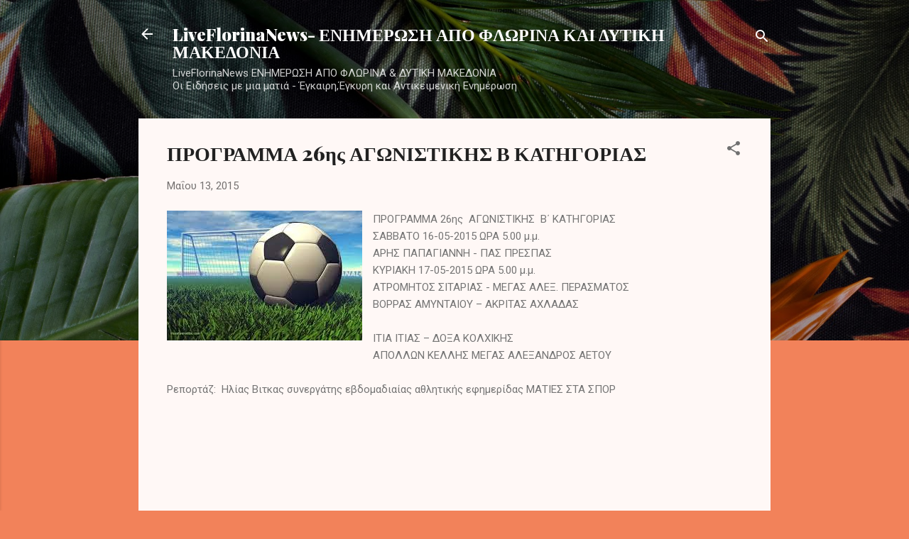

--- FILE ---
content_type: text/html; charset=UTF-8
request_url: https://liveflorinanews.blogspot.com/2015/05/26.html
body_size: 37966
content:
<!DOCTYPE html>
<html dir='ltr' lang='el'>
<head>
<meta content='width=device-width, initial-scale=1' name='viewport'/>
<title>ΠΡΟΓΡΑΜΜΑ 26ης ΑΓΩΝΙΣΤΙΚΗΣ Β ΚΑΤΗΓΟΡΙΑΣ</title>
<meta content='text/html; charset=UTF-8' http-equiv='Content-Type'/>
<!-- Chrome, Firefox OS and Opera -->
<meta content='#f2825a' name='theme-color'/>
<!-- Windows Phone -->
<meta content='#f2825a' name='msapplication-navbutton-color'/>
<meta content='blogger' name='generator'/>
<link href='https://liveflorinanews.blogspot.com/favicon.ico' rel='icon' type='image/x-icon'/>
<link href='http://liveflorinanews.blogspot.com/2015/05/26.html' rel='canonical'/>
<link rel="alternate" type="application/atom+xml" title="LiveFlorinaNews- ΕΝΗΜΕΡΩΣΗ ΑΠΟ ΦΛΩΡΙΝΑ ΚΑΙ ΔΥΤΙΚΗ ΜΑΚΕΔΟΝΙΑ - Atom" href="https://liveflorinanews.blogspot.com/feeds/posts/default" />
<link rel="alternate" type="application/rss+xml" title="LiveFlorinaNews- ΕΝΗΜΕΡΩΣΗ ΑΠΟ ΦΛΩΡΙΝΑ ΚΑΙ ΔΥΤΙΚΗ ΜΑΚΕΔΟΝΙΑ - RSS" href="https://liveflorinanews.blogspot.com/feeds/posts/default?alt=rss" />
<link rel="service.post" type="application/atom+xml" title="LiveFlorinaNews- ΕΝΗΜΕΡΩΣΗ ΑΠΟ ΦΛΩΡΙΝΑ ΚΑΙ ΔΥΤΙΚΗ ΜΑΚΕΔΟΝΙΑ - Atom" href="https://www.blogger.com/feeds/6815082870698986544/posts/default" />

<link rel="alternate" type="application/atom+xml" title="LiveFlorinaNews- ΕΝΗΜΕΡΩΣΗ ΑΠΟ ΦΛΩΡΙΝΑ ΚΑΙ ΔΥΤΙΚΗ ΜΑΚΕΔΟΝΙΑ - Atom" href="https://liveflorinanews.blogspot.com/feeds/691586764178853454/comments/default" />
<!--Can't find substitution for tag [blog.ieCssRetrofitLinks]-->
<link href='https://blogger.googleusercontent.com/img/b/R29vZ2xl/AVvXsEjfE2-T-h_JAojyoDiHftToyPX_9wBE3Kd5ytvWx9BL9JNFKH_NlHKGYDpoqZmrDTxI93vcc8tXsmlEv6tduzazKmSs5wYd5-F8Xn5xPNMWo7DI4bogTObpdlcojCp4_oPHC1UQPFni6Tra/s1600/%CE%B1%CF%81%CF%87%CE%B5%CE%AF%CE%BF+%CE%BB%CE%AE%CF%88%CE%B7%CF%82+(16).jpg' rel='image_src'/>
<meta content='http://liveflorinanews.blogspot.com/2015/05/26.html' property='og:url'/>
<meta content='ΠΡΟΓΡΑΜΜΑ 26ης ΑΓΩΝΙΣΤΙΚΗΣ Β ΚΑΤΗΓΟΡΙΑΣ' property='og:title'/>
<meta content='   ΠΡΟΓΡΑΜΜΑ 26ης  ΑΓΩΝΙΣΤΙΚΗΣ  Β΄ ΚΑΤΗΓΟΡΙΑΣ  ΣΑΒΒΑΤΟ 16-05-2015 ΩΡΑ 5.00 μ.μ.  ΑΡΗΣ ΠΑΠΑΓΙΑΝΝΗ - ΠΑΣ ΠΡΕΣΠΑΣ  ΚΥΡΙΑΚΗ 17-05-2015 ΩΡΑ 5.00 ...' property='og:description'/>
<meta content='https://blogger.googleusercontent.com/img/b/R29vZ2xl/AVvXsEjfE2-T-h_JAojyoDiHftToyPX_9wBE3Kd5ytvWx9BL9JNFKH_NlHKGYDpoqZmrDTxI93vcc8tXsmlEv6tduzazKmSs5wYd5-F8Xn5xPNMWo7DI4bogTObpdlcojCp4_oPHC1UQPFni6Tra/w1200-h630-p-k-no-nu/%CE%B1%CF%81%CF%87%CE%B5%CE%AF%CE%BF+%CE%BB%CE%AE%CF%88%CE%B7%CF%82+(16).jpg' property='og:image'/>
<style type='text/css'>@font-face{font-family:'Playfair Display';font-style:normal;font-weight:900;font-display:swap;src:url(//fonts.gstatic.com/s/playfairdisplay/v40/nuFvD-vYSZviVYUb_rj3ij__anPXJzDwcbmjWBN2PKfsunDTbtPK-F2qC0usEw.woff2)format('woff2');unicode-range:U+0301,U+0400-045F,U+0490-0491,U+04B0-04B1,U+2116;}@font-face{font-family:'Playfair Display';font-style:normal;font-weight:900;font-display:swap;src:url(//fonts.gstatic.com/s/playfairdisplay/v40/nuFvD-vYSZviVYUb_rj3ij__anPXJzDwcbmjWBN2PKfsunDYbtPK-F2qC0usEw.woff2)format('woff2');unicode-range:U+0102-0103,U+0110-0111,U+0128-0129,U+0168-0169,U+01A0-01A1,U+01AF-01B0,U+0300-0301,U+0303-0304,U+0308-0309,U+0323,U+0329,U+1EA0-1EF9,U+20AB;}@font-face{font-family:'Playfair Display';font-style:normal;font-weight:900;font-display:swap;src:url(//fonts.gstatic.com/s/playfairdisplay/v40/nuFvD-vYSZviVYUb_rj3ij__anPXJzDwcbmjWBN2PKfsunDZbtPK-F2qC0usEw.woff2)format('woff2');unicode-range:U+0100-02BA,U+02BD-02C5,U+02C7-02CC,U+02CE-02D7,U+02DD-02FF,U+0304,U+0308,U+0329,U+1D00-1DBF,U+1E00-1E9F,U+1EF2-1EFF,U+2020,U+20A0-20AB,U+20AD-20C0,U+2113,U+2C60-2C7F,U+A720-A7FF;}@font-face{font-family:'Playfair Display';font-style:normal;font-weight:900;font-display:swap;src:url(//fonts.gstatic.com/s/playfairdisplay/v40/nuFvD-vYSZviVYUb_rj3ij__anPXJzDwcbmjWBN2PKfsunDXbtPK-F2qC0s.woff2)format('woff2');unicode-range:U+0000-00FF,U+0131,U+0152-0153,U+02BB-02BC,U+02C6,U+02DA,U+02DC,U+0304,U+0308,U+0329,U+2000-206F,U+20AC,U+2122,U+2191,U+2193,U+2212,U+2215,U+FEFF,U+FFFD;}@font-face{font-family:'Roboto';font-style:italic;font-weight:300;font-stretch:100%;font-display:swap;src:url(//fonts.gstatic.com/s/roboto/v50/KFOKCnqEu92Fr1Mu53ZEC9_Vu3r1gIhOszmOClHrs6ljXfMMLt_QuAX-k3Yi128m0kN2.woff2)format('woff2');unicode-range:U+0460-052F,U+1C80-1C8A,U+20B4,U+2DE0-2DFF,U+A640-A69F,U+FE2E-FE2F;}@font-face{font-family:'Roboto';font-style:italic;font-weight:300;font-stretch:100%;font-display:swap;src:url(//fonts.gstatic.com/s/roboto/v50/KFOKCnqEu92Fr1Mu53ZEC9_Vu3r1gIhOszmOClHrs6ljXfMMLt_QuAz-k3Yi128m0kN2.woff2)format('woff2');unicode-range:U+0301,U+0400-045F,U+0490-0491,U+04B0-04B1,U+2116;}@font-face{font-family:'Roboto';font-style:italic;font-weight:300;font-stretch:100%;font-display:swap;src:url(//fonts.gstatic.com/s/roboto/v50/KFOKCnqEu92Fr1Mu53ZEC9_Vu3r1gIhOszmOClHrs6ljXfMMLt_QuAT-k3Yi128m0kN2.woff2)format('woff2');unicode-range:U+1F00-1FFF;}@font-face{font-family:'Roboto';font-style:italic;font-weight:300;font-stretch:100%;font-display:swap;src:url(//fonts.gstatic.com/s/roboto/v50/KFOKCnqEu92Fr1Mu53ZEC9_Vu3r1gIhOszmOClHrs6ljXfMMLt_QuAv-k3Yi128m0kN2.woff2)format('woff2');unicode-range:U+0370-0377,U+037A-037F,U+0384-038A,U+038C,U+038E-03A1,U+03A3-03FF;}@font-face{font-family:'Roboto';font-style:italic;font-weight:300;font-stretch:100%;font-display:swap;src:url(//fonts.gstatic.com/s/roboto/v50/KFOKCnqEu92Fr1Mu53ZEC9_Vu3r1gIhOszmOClHrs6ljXfMMLt_QuHT-k3Yi128m0kN2.woff2)format('woff2');unicode-range:U+0302-0303,U+0305,U+0307-0308,U+0310,U+0312,U+0315,U+031A,U+0326-0327,U+032C,U+032F-0330,U+0332-0333,U+0338,U+033A,U+0346,U+034D,U+0391-03A1,U+03A3-03A9,U+03B1-03C9,U+03D1,U+03D5-03D6,U+03F0-03F1,U+03F4-03F5,U+2016-2017,U+2034-2038,U+203C,U+2040,U+2043,U+2047,U+2050,U+2057,U+205F,U+2070-2071,U+2074-208E,U+2090-209C,U+20D0-20DC,U+20E1,U+20E5-20EF,U+2100-2112,U+2114-2115,U+2117-2121,U+2123-214F,U+2190,U+2192,U+2194-21AE,U+21B0-21E5,U+21F1-21F2,U+21F4-2211,U+2213-2214,U+2216-22FF,U+2308-230B,U+2310,U+2319,U+231C-2321,U+2336-237A,U+237C,U+2395,U+239B-23B7,U+23D0,U+23DC-23E1,U+2474-2475,U+25AF,U+25B3,U+25B7,U+25BD,U+25C1,U+25CA,U+25CC,U+25FB,U+266D-266F,U+27C0-27FF,U+2900-2AFF,U+2B0E-2B11,U+2B30-2B4C,U+2BFE,U+3030,U+FF5B,U+FF5D,U+1D400-1D7FF,U+1EE00-1EEFF;}@font-face{font-family:'Roboto';font-style:italic;font-weight:300;font-stretch:100%;font-display:swap;src:url(//fonts.gstatic.com/s/roboto/v50/KFOKCnqEu92Fr1Mu53ZEC9_Vu3r1gIhOszmOClHrs6ljXfMMLt_QuGb-k3Yi128m0kN2.woff2)format('woff2');unicode-range:U+0001-000C,U+000E-001F,U+007F-009F,U+20DD-20E0,U+20E2-20E4,U+2150-218F,U+2190,U+2192,U+2194-2199,U+21AF,U+21E6-21F0,U+21F3,U+2218-2219,U+2299,U+22C4-22C6,U+2300-243F,U+2440-244A,U+2460-24FF,U+25A0-27BF,U+2800-28FF,U+2921-2922,U+2981,U+29BF,U+29EB,U+2B00-2BFF,U+4DC0-4DFF,U+FFF9-FFFB,U+10140-1018E,U+10190-1019C,U+101A0,U+101D0-101FD,U+102E0-102FB,U+10E60-10E7E,U+1D2C0-1D2D3,U+1D2E0-1D37F,U+1F000-1F0FF,U+1F100-1F1AD,U+1F1E6-1F1FF,U+1F30D-1F30F,U+1F315,U+1F31C,U+1F31E,U+1F320-1F32C,U+1F336,U+1F378,U+1F37D,U+1F382,U+1F393-1F39F,U+1F3A7-1F3A8,U+1F3AC-1F3AF,U+1F3C2,U+1F3C4-1F3C6,U+1F3CA-1F3CE,U+1F3D4-1F3E0,U+1F3ED,U+1F3F1-1F3F3,U+1F3F5-1F3F7,U+1F408,U+1F415,U+1F41F,U+1F426,U+1F43F,U+1F441-1F442,U+1F444,U+1F446-1F449,U+1F44C-1F44E,U+1F453,U+1F46A,U+1F47D,U+1F4A3,U+1F4B0,U+1F4B3,U+1F4B9,U+1F4BB,U+1F4BF,U+1F4C8-1F4CB,U+1F4D6,U+1F4DA,U+1F4DF,U+1F4E3-1F4E6,U+1F4EA-1F4ED,U+1F4F7,U+1F4F9-1F4FB,U+1F4FD-1F4FE,U+1F503,U+1F507-1F50B,U+1F50D,U+1F512-1F513,U+1F53E-1F54A,U+1F54F-1F5FA,U+1F610,U+1F650-1F67F,U+1F687,U+1F68D,U+1F691,U+1F694,U+1F698,U+1F6AD,U+1F6B2,U+1F6B9-1F6BA,U+1F6BC,U+1F6C6-1F6CF,U+1F6D3-1F6D7,U+1F6E0-1F6EA,U+1F6F0-1F6F3,U+1F6F7-1F6FC,U+1F700-1F7FF,U+1F800-1F80B,U+1F810-1F847,U+1F850-1F859,U+1F860-1F887,U+1F890-1F8AD,U+1F8B0-1F8BB,U+1F8C0-1F8C1,U+1F900-1F90B,U+1F93B,U+1F946,U+1F984,U+1F996,U+1F9E9,U+1FA00-1FA6F,U+1FA70-1FA7C,U+1FA80-1FA89,U+1FA8F-1FAC6,U+1FACE-1FADC,U+1FADF-1FAE9,U+1FAF0-1FAF8,U+1FB00-1FBFF;}@font-face{font-family:'Roboto';font-style:italic;font-weight:300;font-stretch:100%;font-display:swap;src:url(//fonts.gstatic.com/s/roboto/v50/KFOKCnqEu92Fr1Mu53ZEC9_Vu3r1gIhOszmOClHrs6ljXfMMLt_QuAf-k3Yi128m0kN2.woff2)format('woff2');unicode-range:U+0102-0103,U+0110-0111,U+0128-0129,U+0168-0169,U+01A0-01A1,U+01AF-01B0,U+0300-0301,U+0303-0304,U+0308-0309,U+0323,U+0329,U+1EA0-1EF9,U+20AB;}@font-face{font-family:'Roboto';font-style:italic;font-weight:300;font-stretch:100%;font-display:swap;src:url(//fonts.gstatic.com/s/roboto/v50/KFOKCnqEu92Fr1Mu53ZEC9_Vu3r1gIhOszmOClHrs6ljXfMMLt_QuAb-k3Yi128m0kN2.woff2)format('woff2');unicode-range:U+0100-02BA,U+02BD-02C5,U+02C7-02CC,U+02CE-02D7,U+02DD-02FF,U+0304,U+0308,U+0329,U+1D00-1DBF,U+1E00-1E9F,U+1EF2-1EFF,U+2020,U+20A0-20AB,U+20AD-20C0,U+2113,U+2C60-2C7F,U+A720-A7FF;}@font-face{font-family:'Roboto';font-style:italic;font-weight:300;font-stretch:100%;font-display:swap;src:url(//fonts.gstatic.com/s/roboto/v50/KFOKCnqEu92Fr1Mu53ZEC9_Vu3r1gIhOszmOClHrs6ljXfMMLt_QuAj-k3Yi128m0g.woff2)format('woff2');unicode-range:U+0000-00FF,U+0131,U+0152-0153,U+02BB-02BC,U+02C6,U+02DA,U+02DC,U+0304,U+0308,U+0329,U+2000-206F,U+20AC,U+2122,U+2191,U+2193,U+2212,U+2215,U+FEFF,U+FFFD;}@font-face{font-family:'Roboto';font-style:normal;font-weight:400;font-stretch:100%;font-display:swap;src:url(//fonts.gstatic.com/s/roboto/v50/KFOMCnqEu92Fr1ME7kSn66aGLdTylUAMQXC89YmC2DPNWubEbVmZiAr0klQmz24O0g.woff2)format('woff2');unicode-range:U+0460-052F,U+1C80-1C8A,U+20B4,U+2DE0-2DFF,U+A640-A69F,U+FE2E-FE2F;}@font-face{font-family:'Roboto';font-style:normal;font-weight:400;font-stretch:100%;font-display:swap;src:url(//fonts.gstatic.com/s/roboto/v50/KFOMCnqEu92Fr1ME7kSn66aGLdTylUAMQXC89YmC2DPNWubEbVmQiAr0klQmz24O0g.woff2)format('woff2');unicode-range:U+0301,U+0400-045F,U+0490-0491,U+04B0-04B1,U+2116;}@font-face{font-family:'Roboto';font-style:normal;font-weight:400;font-stretch:100%;font-display:swap;src:url(//fonts.gstatic.com/s/roboto/v50/KFOMCnqEu92Fr1ME7kSn66aGLdTylUAMQXC89YmC2DPNWubEbVmYiAr0klQmz24O0g.woff2)format('woff2');unicode-range:U+1F00-1FFF;}@font-face{font-family:'Roboto';font-style:normal;font-weight:400;font-stretch:100%;font-display:swap;src:url(//fonts.gstatic.com/s/roboto/v50/KFOMCnqEu92Fr1ME7kSn66aGLdTylUAMQXC89YmC2DPNWubEbVmXiAr0klQmz24O0g.woff2)format('woff2');unicode-range:U+0370-0377,U+037A-037F,U+0384-038A,U+038C,U+038E-03A1,U+03A3-03FF;}@font-face{font-family:'Roboto';font-style:normal;font-weight:400;font-stretch:100%;font-display:swap;src:url(//fonts.gstatic.com/s/roboto/v50/KFOMCnqEu92Fr1ME7kSn66aGLdTylUAMQXC89YmC2DPNWubEbVnoiAr0klQmz24O0g.woff2)format('woff2');unicode-range:U+0302-0303,U+0305,U+0307-0308,U+0310,U+0312,U+0315,U+031A,U+0326-0327,U+032C,U+032F-0330,U+0332-0333,U+0338,U+033A,U+0346,U+034D,U+0391-03A1,U+03A3-03A9,U+03B1-03C9,U+03D1,U+03D5-03D6,U+03F0-03F1,U+03F4-03F5,U+2016-2017,U+2034-2038,U+203C,U+2040,U+2043,U+2047,U+2050,U+2057,U+205F,U+2070-2071,U+2074-208E,U+2090-209C,U+20D0-20DC,U+20E1,U+20E5-20EF,U+2100-2112,U+2114-2115,U+2117-2121,U+2123-214F,U+2190,U+2192,U+2194-21AE,U+21B0-21E5,U+21F1-21F2,U+21F4-2211,U+2213-2214,U+2216-22FF,U+2308-230B,U+2310,U+2319,U+231C-2321,U+2336-237A,U+237C,U+2395,U+239B-23B7,U+23D0,U+23DC-23E1,U+2474-2475,U+25AF,U+25B3,U+25B7,U+25BD,U+25C1,U+25CA,U+25CC,U+25FB,U+266D-266F,U+27C0-27FF,U+2900-2AFF,U+2B0E-2B11,U+2B30-2B4C,U+2BFE,U+3030,U+FF5B,U+FF5D,U+1D400-1D7FF,U+1EE00-1EEFF;}@font-face{font-family:'Roboto';font-style:normal;font-weight:400;font-stretch:100%;font-display:swap;src:url(//fonts.gstatic.com/s/roboto/v50/KFOMCnqEu92Fr1ME7kSn66aGLdTylUAMQXC89YmC2DPNWubEbVn6iAr0klQmz24O0g.woff2)format('woff2');unicode-range:U+0001-000C,U+000E-001F,U+007F-009F,U+20DD-20E0,U+20E2-20E4,U+2150-218F,U+2190,U+2192,U+2194-2199,U+21AF,U+21E6-21F0,U+21F3,U+2218-2219,U+2299,U+22C4-22C6,U+2300-243F,U+2440-244A,U+2460-24FF,U+25A0-27BF,U+2800-28FF,U+2921-2922,U+2981,U+29BF,U+29EB,U+2B00-2BFF,U+4DC0-4DFF,U+FFF9-FFFB,U+10140-1018E,U+10190-1019C,U+101A0,U+101D0-101FD,U+102E0-102FB,U+10E60-10E7E,U+1D2C0-1D2D3,U+1D2E0-1D37F,U+1F000-1F0FF,U+1F100-1F1AD,U+1F1E6-1F1FF,U+1F30D-1F30F,U+1F315,U+1F31C,U+1F31E,U+1F320-1F32C,U+1F336,U+1F378,U+1F37D,U+1F382,U+1F393-1F39F,U+1F3A7-1F3A8,U+1F3AC-1F3AF,U+1F3C2,U+1F3C4-1F3C6,U+1F3CA-1F3CE,U+1F3D4-1F3E0,U+1F3ED,U+1F3F1-1F3F3,U+1F3F5-1F3F7,U+1F408,U+1F415,U+1F41F,U+1F426,U+1F43F,U+1F441-1F442,U+1F444,U+1F446-1F449,U+1F44C-1F44E,U+1F453,U+1F46A,U+1F47D,U+1F4A3,U+1F4B0,U+1F4B3,U+1F4B9,U+1F4BB,U+1F4BF,U+1F4C8-1F4CB,U+1F4D6,U+1F4DA,U+1F4DF,U+1F4E3-1F4E6,U+1F4EA-1F4ED,U+1F4F7,U+1F4F9-1F4FB,U+1F4FD-1F4FE,U+1F503,U+1F507-1F50B,U+1F50D,U+1F512-1F513,U+1F53E-1F54A,U+1F54F-1F5FA,U+1F610,U+1F650-1F67F,U+1F687,U+1F68D,U+1F691,U+1F694,U+1F698,U+1F6AD,U+1F6B2,U+1F6B9-1F6BA,U+1F6BC,U+1F6C6-1F6CF,U+1F6D3-1F6D7,U+1F6E0-1F6EA,U+1F6F0-1F6F3,U+1F6F7-1F6FC,U+1F700-1F7FF,U+1F800-1F80B,U+1F810-1F847,U+1F850-1F859,U+1F860-1F887,U+1F890-1F8AD,U+1F8B0-1F8BB,U+1F8C0-1F8C1,U+1F900-1F90B,U+1F93B,U+1F946,U+1F984,U+1F996,U+1F9E9,U+1FA00-1FA6F,U+1FA70-1FA7C,U+1FA80-1FA89,U+1FA8F-1FAC6,U+1FACE-1FADC,U+1FADF-1FAE9,U+1FAF0-1FAF8,U+1FB00-1FBFF;}@font-face{font-family:'Roboto';font-style:normal;font-weight:400;font-stretch:100%;font-display:swap;src:url(//fonts.gstatic.com/s/roboto/v50/KFOMCnqEu92Fr1ME7kSn66aGLdTylUAMQXC89YmC2DPNWubEbVmbiAr0klQmz24O0g.woff2)format('woff2');unicode-range:U+0102-0103,U+0110-0111,U+0128-0129,U+0168-0169,U+01A0-01A1,U+01AF-01B0,U+0300-0301,U+0303-0304,U+0308-0309,U+0323,U+0329,U+1EA0-1EF9,U+20AB;}@font-face{font-family:'Roboto';font-style:normal;font-weight:400;font-stretch:100%;font-display:swap;src:url(//fonts.gstatic.com/s/roboto/v50/KFOMCnqEu92Fr1ME7kSn66aGLdTylUAMQXC89YmC2DPNWubEbVmaiAr0klQmz24O0g.woff2)format('woff2');unicode-range:U+0100-02BA,U+02BD-02C5,U+02C7-02CC,U+02CE-02D7,U+02DD-02FF,U+0304,U+0308,U+0329,U+1D00-1DBF,U+1E00-1E9F,U+1EF2-1EFF,U+2020,U+20A0-20AB,U+20AD-20C0,U+2113,U+2C60-2C7F,U+A720-A7FF;}@font-face{font-family:'Roboto';font-style:normal;font-weight:400;font-stretch:100%;font-display:swap;src:url(//fonts.gstatic.com/s/roboto/v50/KFOMCnqEu92Fr1ME7kSn66aGLdTylUAMQXC89YmC2DPNWubEbVmUiAr0klQmz24.woff2)format('woff2');unicode-range:U+0000-00FF,U+0131,U+0152-0153,U+02BB-02BC,U+02C6,U+02DA,U+02DC,U+0304,U+0308,U+0329,U+2000-206F,U+20AC,U+2122,U+2191,U+2193,U+2212,U+2215,U+FEFF,U+FFFD;}</style>
<style id='page-skin-1' type='text/css'><!--
/*! normalize.css v3.0.1 | MIT License | git.io/normalize */html{font-family:sans-serif;-ms-text-size-adjust:100%;-webkit-text-size-adjust:100%}body{margin:0}article,aside,details,figcaption,figure,footer,header,hgroup,main,nav,section,summary{display:block}audio,canvas,progress,video{display:inline-block;vertical-align:baseline}audio:not([controls]){display:none;height:0}[hidden],template{display:none}a{background:transparent}a:active,a:hover{outline:0}abbr[title]{border-bottom:1px dotted}b,strong{font-weight:bold}dfn{font-style:italic}h1{font-size:2em;margin:.67em 0}mark{background:#ff0;color:#000}small{font-size:80%}sub,sup{font-size:75%;line-height:0;position:relative;vertical-align:baseline}sup{top:-0.5em}sub{bottom:-0.25em}img{border:0}svg:not(:root){overflow:hidden}figure{margin:1em 40px}hr{-moz-box-sizing:content-box;box-sizing:content-box;height:0}pre{overflow:auto}code,kbd,pre,samp{font-family:monospace,monospace;font-size:1em}button,input,optgroup,select,textarea{color:inherit;font:inherit;margin:0}button{overflow:visible}button,select{text-transform:none}button,html input[type="button"],input[type="reset"],input[type="submit"]{-webkit-appearance:button;cursor:pointer}button[disabled],html input[disabled]{cursor:default}button::-moz-focus-inner,input::-moz-focus-inner{border:0;padding:0}input{line-height:normal}input[type="checkbox"],input[type="radio"]{box-sizing:border-box;padding:0}input[type="number"]::-webkit-inner-spin-button,input[type="number"]::-webkit-outer-spin-button{height:auto}input[type="search"]{-webkit-appearance:textfield;-moz-box-sizing:content-box;-webkit-box-sizing:content-box;box-sizing:content-box}input[type="search"]::-webkit-search-cancel-button,input[type="search"]::-webkit-search-decoration{-webkit-appearance:none}fieldset{border:1px solid #c0c0c0;margin:0 2px;padding:.35em .625em .75em}legend{border:0;padding:0}textarea{overflow:auto}optgroup{font-weight:bold}table{border-collapse:collapse;border-spacing:0}td,th{padding:0}
/*!************************************************
* Blogger Template Style
* Name: Contempo
**************************************************/
body{
overflow-wrap:break-word;
word-break:break-word;
word-wrap:break-word
}
.hidden{
display:none
}
.invisible{
visibility:hidden
}
.container::after,.float-container::after{
clear:both;
content:"";
display:table
}
.clearboth{
clear:both
}
#comments .comment .comment-actions,.subscribe-popup .FollowByEmail .follow-by-email-submit,.widget.Profile .profile-link,.widget.Profile .profile-link.visit-profile{
background:0 0;
border:0;
box-shadow:none;
color:#B33a0d;
cursor:pointer;
font-size:14px;
font-weight:700;
outline:0;
text-decoration:none;
text-transform:uppercase;
width:auto
}
.dim-overlay{
background-color:rgba(0,0,0,.54);
height:100vh;
left:0;
position:fixed;
top:0;
width:100%
}
#sharing-dim-overlay{
background-color:transparent
}
input::-ms-clear{
display:none
}
.blogger-logo,.svg-icon-24.blogger-logo{
fill:#ff9800;
opacity:1
}
.loading-spinner-large{
-webkit-animation:mspin-rotate 1.568s infinite linear;
animation:mspin-rotate 1.568s infinite linear;
height:48px;
overflow:hidden;
position:absolute;
width:48px;
z-index:200
}
.loading-spinner-large>div{
-webkit-animation:mspin-revrot 5332ms infinite steps(4);
animation:mspin-revrot 5332ms infinite steps(4)
}
.loading-spinner-large>div>div{
-webkit-animation:mspin-singlecolor-large-film 1333ms infinite steps(81);
animation:mspin-singlecolor-large-film 1333ms infinite steps(81);
background-size:100%;
height:48px;
width:3888px
}
.mspin-black-large>div>div,.mspin-grey_54-large>div>div{
background-image:url(https://www.blogblog.com/indie/mspin_black_large.svg)
}
.mspin-white-large>div>div{
background-image:url(https://www.blogblog.com/indie/mspin_white_large.svg)
}
.mspin-grey_54-large{
opacity:.54
}
@-webkit-keyframes mspin-singlecolor-large-film{
from{
-webkit-transform:translateX(0);
transform:translateX(0)
}
to{
-webkit-transform:translateX(-3888px);
transform:translateX(-3888px)
}
}
@keyframes mspin-singlecolor-large-film{
from{
-webkit-transform:translateX(0);
transform:translateX(0)
}
to{
-webkit-transform:translateX(-3888px);
transform:translateX(-3888px)
}
}
@-webkit-keyframes mspin-rotate{
from{
-webkit-transform:rotate(0);
transform:rotate(0)
}
to{
-webkit-transform:rotate(360deg);
transform:rotate(360deg)
}
}
@keyframes mspin-rotate{
from{
-webkit-transform:rotate(0);
transform:rotate(0)
}
to{
-webkit-transform:rotate(360deg);
transform:rotate(360deg)
}
}
@-webkit-keyframes mspin-revrot{
from{
-webkit-transform:rotate(0);
transform:rotate(0)
}
to{
-webkit-transform:rotate(-360deg);
transform:rotate(-360deg)
}
}
@keyframes mspin-revrot{
from{
-webkit-transform:rotate(0);
transform:rotate(0)
}
to{
-webkit-transform:rotate(-360deg);
transform:rotate(-360deg)
}
}
.skip-navigation{
background-color:#fff;
box-sizing:border-box;
color:#000;
display:block;
height:0;
left:0;
line-height:50px;
overflow:hidden;
padding-top:0;
position:fixed;
text-align:center;
top:0;
-webkit-transition:box-shadow .3s,height .3s,padding-top .3s;
transition:box-shadow .3s,height .3s,padding-top .3s;
width:100%;
z-index:900
}
.skip-navigation:focus{
box-shadow:0 4px 5px 0 rgba(0,0,0,.14),0 1px 10px 0 rgba(0,0,0,.12),0 2px 4px -1px rgba(0,0,0,.2);
height:50px
}
#main{
outline:0
}
.main-heading{
position:absolute;
clip:rect(1px,1px,1px,1px);
padding:0;
border:0;
height:1px;
width:1px;
overflow:hidden
}
.Attribution{
margin-top:1em;
text-align:center
}
.Attribution .blogger img,.Attribution .blogger svg{
vertical-align:bottom
}
.Attribution .blogger img{
margin-right:.5em
}
.Attribution div{
line-height:24px;
margin-top:.5em
}
.Attribution .copyright,.Attribution .image-attribution{
font-size:.7em;
margin-top:1.5em
}
.BLOG_mobile_video_class{
display:none
}
.bg-photo{
background-attachment:scroll!important
}
body .CSS_LIGHTBOX{
z-index:900
}
.extendable .show-less,.extendable .show-more{
border-color:#B33a0d;
color:#B33a0d;
margin-top:8px
}
.extendable .show-less.hidden,.extendable .show-more.hidden{
display:none
}
.inline-ad{
display:none;
max-width:100%;
overflow:hidden
}
.adsbygoogle{
display:block
}
#cookieChoiceInfo{
bottom:0;
top:auto
}
iframe.b-hbp-video{
border:0
}
.post-body img{
max-width:100%
}
.post-body iframe{
max-width:100%
}
.post-body a[imageanchor="1"]{
display:inline-block
}
.byline{
margin-right:1em
}
.byline:last-child{
margin-right:0
}
.link-copied-dialog{
max-width:520px;
outline:0
}
.link-copied-dialog .modal-dialog-buttons{
margin-top:8px
}
.link-copied-dialog .goog-buttonset-default{
background:0 0;
border:0
}
.link-copied-dialog .goog-buttonset-default:focus{
outline:0
}
.paging-control-container{
margin-bottom:16px
}
.paging-control-container .paging-control{
display:inline-block
}
.paging-control-container .comment-range-text::after,.paging-control-container .paging-control{
color:#B33a0d
}
.paging-control-container .comment-range-text,.paging-control-container .paging-control{
margin-right:8px
}
.paging-control-container .comment-range-text::after,.paging-control-container .paging-control::after{
content:"\b7";
cursor:default;
padding-left:8px;
pointer-events:none
}
.paging-control-container .comment-range-text:last-child::after,.paging-control-container .paging-control:last-child::after{
content:none
}
.byline.reactions iframe{
height:20px
}
.b-notification{
color:#000;
background-color:#fff;
border-bottom:solid 1px #000;
box-sizing:border-box;
padding:16px 32px;
text-align:center
}
.b-notification.visible{
-webkit-transition:margin-top .3s cubic-bezier(.4,0,.2,1);
transition:margin-top .3s cubic-bezier(.4,0,.2,1)
}
.b-notification.invisible{
position:absolute
}
.b-notification-close{
position:absolute;
right:8px;
top:8px
}
.no-posts-message{
line-height:40px;
text-align:center
}
@media screen and (max-width:800px){
body.item-view .post-body a[imageanchor="1"][style*="float: left;"],body.item-view .post-body a[imageanchor="1"][style*="float: right;"]{
float:none!important;
clear:none!important
}
body.item-view .post-body a[imageanchor="1"] img{
display:block;
height:auto;
margin:0 auto
}
body.item-view .post-body>.separator:first-child>a[imageanchor="1"]:first-child{
margin-top:20px
}
.post-body a[imageanchor]{
display:block
}
body.item-view .post-body a[imageanchor="1"]{
margin-left:0!important;
margin-right:0!important
}
body.item-view .post-body a[imageanchor="1"]+a[imageanchor="1"]{
margin-top:16px
}
}
.item-control{
display:none
}
#comments{
border-top:1px dashed rgba(0,0,0,.54);
margin-top:20px;
padding:20px
}
#comments .comment-thread ol{
margin:0;
padding-left:0;
padding-left:0
}
#comments .comment .comment-replybox-single,#comments .comment-thread .comment-replies{
margin-left:60px
}
#comments .comment-thread .thread-count{
display:none
}
#comments .comment{
list-style-type:none;
padding:0 0 30px;
position:relative
}
#comments .comment .comment{
padding-bottom:8px
}
.comment .avatar-image-container{
position:absolute
}
.comment .avatar-image-container img{
border-radius:50%
}
.avatar-image-container svg,.comment .avatar-image-container .avatar-icon{
border-radius:50%;
border:solid 1px #707070;
box-sizing:border-box;
fill:#707070;
height:35px;
margin:0;
padding:7px;
width:35px
}
.comment .comment-block{
margin-top:10px;
margin-left:60px;
padding-bottom:0
}
#comments .comment-author-header-wrapper{
margin-left:40px
}
#comments .comment .thread-expanded .comment-block{
padding-bottom:20px
}
#comments .comment .comment-header .user,#comments .comment .comment-header .user a{
color:#212121;
font-style:normal;
font-weight:700
}
#comments .comment .comment-actions{
bottom:0;
margin-bottom:15px;
position:absolute
}
#comments .comment .comment-actions>*{
margin-right:8px
}
#comments .comment .comment-header .datetime{
bottom:0;
color:rgba(33,33,33,.54);
display:inline-block;
font-size:13px;
font-style:italic;
margin-left:8px
}
#comments .comment .comment-footer .comment-timestamp a,#comments .comment .comment-header .datetime a{
color:rgba(33,33,33,.54)
}
#comments .comment .comment-content,.comment .comment-body{
margin-top:12px;
word-break:break-word
}
.comment-body{
margin-bottom:12px
}
#comments.embed[data-num-comments="0"]{
border:0;
margin-top:0;
padding-top:0
}
#comments.embed[data-num-comments="0"] #comment-post-message,#comments.embed[data-num-comments="0"] div.comment-form>p,#comments.embed[data-num-comments="0"] p.comment-footer{
display:none
}
#comment-editor-src{
display:none
}
.comments .comments-content .loadmore.loaded{
max-height:0;
opacity:0;
overflow:hidden
}
.extendable .remaining-items{
height:0;
overflow:hidden;
-webkit-transition:height .3s cubic-bezier(.4,0,.2,1);
transition:height .3s cubic-bezier(.4,0,.2,1)
}
.extendable .remaining-items.expanded{
height:auto
}
.svg-icon-24,.svg-icon-24-button{
cursor:pointer;
height:24px;
width:24px;
min-width:24px
}
.touch-icon{
margin:-12px;
padding:12px
}
.touch-icon:active,.touch-icon:focus{
background-color:rgba(153,153,153,.4);
border-radius:50%
}
svg:not(:root).touch-icon{
overflow:visible
}
html[dir=rtl] .rtl-reversible-icon{
-webkit-transform:scaleX(-1);
-ms-transform:scaleX(-1);
transform:scaleX(-1)
}
.svg-icon-24-button,.touch-icon-button{
background:0 0;
border:0;
margin:0;
outline:0;
padding:0
}
.touch-icon-button .touch-icon:active,.touch-icon-button .touch-icon:focus{
background-color:transparent
}
.touch-icon-button:active .touch-icon,.touch-icon-button:focus .touch-icon{
background-color:rgba(153,153,153,.4);
border-radius:50%
}
.Profile .default-avatar-wrapper .avatar-icon{
border-radius:50%;
border:solid 1px #707070;
box-sizing:border-box;
fill:#707070;
margin:0
}
.Profile .individual .default-avatar-wrapper .avatar-icon{
padding:25px
}
.Profile .individual .avatar-icon,.Profile .individual .profile-img{
height:120px;
width:120px
}
.Profile .team .default-avatar-wrapper .avatar-icon{
padding:8px
}
.Profile .team .avatar-icon,.Profile .team .default-avatar-wrapper,.Profile .team .profile-img{
height:40px;
width:40px
}
.snippet-container{
margin:0;
position:relative;
overflow:hidden
}
.snippet-fade{
bottom:0;
box-sizing:border-box;
position:absolute;
width:96px
}
.snippet-fade{
right:0
}
.snippet-fade:after{
content:"\2026"
}
.snippet-fade:after{
float:right
}
.post-bottom{
-webkit-box-align:center;
-webkit-align-items:center;
-ms-flex-align:center;
align-items:center;
display:-webkit-box;
display:-webkit-flex;
display:-ms-flexbox;
display:flex;
-webkit-flex-wrap:wrap;
-ms-flex-wrap:wrap;
flex-wrap:wrap
}
.post-footer{
-webkit-box-flex:1;
-webkit-flex:1 1 auto;
-ms-flex:1 1 auto;
flex:1 1 auto;
-webkit-flex-wrap:wrap;
-ms-flex-wrap:wrap;
flex-wrap:wrap;
-webkit-box-ordinal-group:2;
-webkit-order:1;
-ms-flex-order:1;
order:1
}
.post-footer>*{
-webkit-box-flex:0;
-webkit-flex:0 1 auto;
-ms-flex:0 1 auto;
flex:0 1 auto
}
.post-footer .byline:last-child{
margin-right:1em
}
.jump-link{
-webkit-box-flex:0;
-webkit-flex:0 0 auto;
-ms-flex:0 0 auto;
flex:0 0 auto;
-webkit-box-ordinal-group:3;
-webkit-order:2;
-ms-flex-order:2;
order:2
}
.centered-top-container.sticky{
left:0;
position:fixed;
right:0;
top:0;
width:auto;
z-index:50;
-webkit-transition-property:opacity,-webkit-transform;
transition-property:opacity,-webkit-transform;
transition-property:transform,opacity;
transition-property:transform,opacity,-webkit-transform;
-webkit-transition-duration:.2s;
transition-duration:.2s;
-webkit-transition-timing-function:cubic-bezier(.4,0,.2,1);
transition-timing-function:cubic-bezier(.4,0,.2,1)
}
.centered-top-placeholder{
display:none
}
.collapsed-header .centered-top-placeholder{
display:block
}
.centered-top-container .Header .replaced h1,.centered-top-placeholder .Header .replaced h1{
display:none
}
.centered-top-container.sticky .Header .replaced h1{
display:block
}
.centered-top-container.sticky .Header .header-widget{
background:0 0
}
.centered-top-container.sticky .Header .header-image-wrapper{
display:none
}
.centered-top-container img,.centered-top-placeholder img{
max-width:100%
}
.collapsible{
-webkit-transition:height .3s cubic-bezier(.4,0,.2,1);
transition:height .3s cubic-bezier(.4,0,.2,1)
}
.collapsible,.collapsible>summary{
display:block;
overflow:hidden
}
.collapsible>:not(summary){
display:none
}
.collapsible[open]>:not(summary){
display:block
}
.collapsible:focus,.collapsible>summary:focus{
outline:0
}
.collapsible>summary{
cursor:pointer;
display:block;
padding:0
}
.collapsible:focus>summary,.collapsible>summary:focus{
background-color:transparent
}
.collapsible>summary::-webkit-details-marker{
display:none
}
.collapsible-title{
-webkit-box-align:center;
-webkit-align-items:center;
-ms-flex-align:center;
align-items:center;
display:-webkit-box;
display:-webkit-flex;
display:-ms-flexbox;
display:flex
}
.collapsible-title .title{
-webkit-box-flex:1;
-webkit-flex:1 1 auto;
-ms-flex:1 1 auto;
flex:1 1 auto;
-webkit-box-ordinal-group:1;
-webkit-order:0;
-ms-flex-order:0;
order:0;
overflow:hidden;
text-overflow:ellipsis;
white-space:nowrap
}
.collapsible-title .chevron-down,.collapsible[open] .collapsible-title .chevron-up{
display:block
}
.collapsible-title .chevron-up,.collapsible[open] .collapsible-title .chevron-down{
display:none
}
.flat-button{
cursor:pointer;
display:inline-block;
font-weight:700;
text-transform:uppercase;
border-radius:2px;
padding:8px;
margin:-8px
}
.flat-icon-button{
background:0 0;
border:0;
margin:0;
outline:0;
padding:0;
margin:-12px;
padding:12px;
cursor:pointer;
box-sizing:content-box;
display:inline-block;
line-height:0
}
.flat-icon-button,.flat-icon-button .splash-wrapper{
border-radius:50%
}
.flat-icon-button .splash.animate{
-webkit-animation-duration:.3s;
animation-duration:.3s
}
.overflowable-container{
max-height:46px;
overflow:hidden;
position:relative
}
.overflow-button{
cursor:pointer
}
#overflowable-dim-overlay{
background:0 0
}
.overflow-popup{
box-shadow:0 2px 2px 0 rgba(0,0,0,.14),0 3px 1px -2px rgba(0,0,0,.2),0 1px 5px 0 rgba(0,0,0,.12);
background-color:#fff8f6;
left:0;
max-width:calc(100% - 32px);
position:absolute;
top:0;
visibility:hidden;
z-index:101
}
.overflow-popup ul{
list-style:none
}
.overflow-popup .tabs li,.overflow-popup li{
display:block;
height:auto
}
.overflow-popup .tabs li{
padding-left:0;
padding-right:0
}
.overflow-button.hidden,.overflow-popup .tabs li.hidden,.overflow-popup li.hidden{
display:none
}
.pill-button{
background:0 0;
border:1px solid;
border-radius:12px;
cursor:pointer;
display:inline-block;
padding:4px 16px;
text-transform:uppercase
}
.ripple{
position:relative
}
.ripple>*{
z-index:1
}
.splash-wrapper{
bottom:0;
left:0;
overflow:hidden;
pointer-events:none;
position:absolute;
right:0;
top:0;
z-index:0
}
.splash{
background:#ccc;
border-radius:100%;
display:block;
opacity:.6;
position:absolute;
-webkit-transform:scale(0);
-ms-transform:scale(0);
transform:scale(0)
}
.splash.animate{
-webkit-animation:ripple-effect .4s linear;
animation:ripple-effect .4s linear
}
@-webkit-keyframes ripple-effect{
100%{
opacity:0;
-webkit-transform:scale(2.5);
transform:scale(2.5)
}
}
@keyframes ripple-effect{
100%{
opacity:0;
-webkit-transform:scale(2.5);
transform:scale(2.5)
}
}
.search{
display:-webkit-box;
display:-webkit-flex;
display:-ms-flexbox;
display:flex;
line-height:24px;
width:24px
}
.search.focused{
width:100%
}
.search.focused .section{
width:100%
}
.search form{
z-index:101
}
.search h3{
display:none
}
.search form{
display:-webkit-box;
display:-webkit-flex;
display:-ms-flexbox;
display:flex;
-webkit-box-flex:1;
-webkit-flex:1 0 0;
-ms-flex:1 0 0px;
flex:1 0 0;
border-bottom:solid 1px transparent;
padding-bottom:8px
}
.search form>*{
display:none
}
.search.focused form>*{
display:block
}
.search .search-input label{
display:none
}
.centered-top-placeholder.cloned .search form{
z-index:30
}
.search.focused form{
border-color:#ffffff;
position:relative;
width:auto
}
.collapsed-header .centered-top-container .search.focused form{
border-bottom-color:transparent
}
.search-expand{
-webkit-box-flex:0;
-webkit-flex:0 0 auto;
-ms-flex:0 0 auto;
flex:0 0 auto
}
.search-expand-text{
display:none
}
.search-close{
display:inline;
vertical-align:middle
}
.search-input{
-webkit-box-flex:1;
-webkit-flex:1 0 1px;
-ms-flex:1 0 1px;
flex:1 0 1px
}
.search-input input{
background:0 0;
border:0;
box-sizing:border-box;
color:#ffffff;
display:inline-block;
outline:0;
width:calc(100% - 48px)
}
.search-input input.no-cursor{
color:transparent;
text-shadow:0 0 0 #ffffff
}
.collapsed-header .centered-top-container .search-action,.collapsed-header .centered-top-container .search-input input{
color:#212121
}
.collapsed-header .centered-top-container .search-input input.no-cursor{
color:transparent;
text-shadow:0 0 0 #212121
}
.collapsed-header .centered-top-container .search-input input.no-cursor:focus,.search-input input.no-cursor:focus{
outline:0
}
.search-focused>*{
visibility:hidden
}
.search-focused .search,.search-focused .search-icon{
visibility:visible
}
.search.focused .search-action{
display:block
}
.search.focused .search-action:disabled{
opacity:.3
}
.widget.Sharing .sharing-button{
display:none
}
.widget.Sharing .sharing-buttons li{
padding:0
}
.widget.Sharing .sharing-buttons li span{
display:none
}
.post-share-buttons{
position:relative
}
.centered-bottom .share-buttons .svg-icon-24,.share-buttons .svg-icon-24{
fill:#707070
}
.sharing-open.touch-icon-button:active .touch-icon,.sharing-open.touch-icon-button:focus .touch-icon{
background-color:transparent
}
.share-buttons{
background-color:#fff8f6;
border-radius:2px;
box-shadow:0 2px 2px 0 rgba(0,0,0,.14),0 3px 1px -2px rgba(0,0,0,.2),0 1px 5px 0 rgba(0,0,0,.12);
color:#707070;
list-style:none;
margin:0;
padding:8px 0;
position:absolute;
top:-11px;
min-width:200px;
z-index:101
}
.share-buttons.hidden{
display:none
}
.sharing-button{
background:0 0;
border:0;
margin:0;
outline:0;
padding:0;
cursor:pointer
}
.share-buttons li{
margin:0;
height:48px
}
.share-buttons li:last-child{
margin-bottom:0
}
.share-buttons li .sharing-platform-button{
box-sizing:border-box;
cursor:pointer;
display:block;
height:100%;
margin-bottom:0;
padding:0 16px;
position:relative;
width:100%
}
.share-buttons li .sharing-platform-button:focus,.share-buttons li .sharing-platform-button:hover{
background-color:rgba(128,128,128,.1);
outline:0
}
.share-buttons li svg[class*=" sharing-"],.share-buttons li svg[class^=sharing-]{
position:absolute;
top:10px
}
.share-buttons li span.sharing-platform-button{
position:relative;
top:0
}
.share-buttons li .platform-sharing-text{
display:block;
font-size:16px;
line-height:48px;
white-space:nowrap
}
.share-buttons li .platform-sharing-text{
margin-left:56px
}
.sidebar-container{
background-color:#fff8f6;
max-width:284px;
overflow-y:auto;
-webkit-transition-property:-webkit-transform;
transition-property:-webkit-transform;
transition-property:transform;
transition-property:transform,-webkit-transform;
-webkit-transition-duration:.3s;
transition-duration:.3s;
-webkit-transition-timing-function:cubic-bezier(0,0,.2,1);
transition-timing-function:cubic-bezier(0,0,.2,1);
width:284px;
z-index:101;
-webkit-overflow-scrolling:touch
}
.sidebar-container .navigation{
line-height:0;
padding:16px
}
.sidebar-container .sidebar-back{
cursor:pointer
}
.sidebar-container .widget{
background:0 0;
margin:0 16px;
padding:16px 0
}
.sidebar-container .widget .title{
color:#212121;
margin:0
}
.sidebar-container .widget ul{
list-style:none;
margin:0;
padding:0
}
.sidebar-container .widget ul ul{
margin-left:1em
}
.sidebar-container .widget li{
font-size:16px;
line-height:normal
}
.sidebar-container .widget+.widget{
border-top:1px dashed #cccccc
}
.BlogArchive li{
margin:16px 0
}
.BlogArchive li:last-child{
margin-bottom:0
}
.Label li a{
display:inline-block
}
.BlogArchive .post-count,.Label .label-count{
float:right;
margin-left:.25em
}
.BlogArchive .post-count::before,.Label .label-count::before{
content:"("
}
.BlogArchive .post-count::after,.Label .label-count::after{
content:")"
}
.widget.Translate .skiptranslate>div{
display:block!important
}
.widget.Profile .profile-link{
display:-webkit-box;
display:-webkit-flex;
display:-ms-flexbox;
display:flex
}
.widget.Profile .team-member .default-avatar-wrapper,.widget.Profile .team-member .profile-img{
-webkit-box-flex:0;
-webkit-flex:0 0 auto;
-ms-flex:0 0 auto;
flex:0 0 auto;
margin-right:1em
}
.widget.Profile .individual .profile-link{
-webkit-box-orient:vertical;
-webkit-box-direction:normal;
-webkit-flex-direction:column;
-ms-flex-direction:column;
flex-direction:column
}
.widget.Profile .team .profile-link .profile-name{
-webkit-align-self:center;
-ms-flex-item-align:center;
align-self:center;
display:block;
-webkit-box-flex:1;
-webkit-flex:1 1 auto;
-ms-flex:1 1 auto;
flex:1 1 auto
}
.dim-overlay{
background-color:rgba(0,0,0,.54);
z-index:100
}
body.sidebar-visible{
overflow-y:hidden
}
@media screen and (max-width:1439px){
.sidebar-container{
bottom:0;
position:fixed;
top:0;
left:0;
right:auto
}
.sidebar-container.sidebar-invisible{
-webkit-transition-timing-function:cubic-bezier(.4,0,.6,1);
transition-timing-function:cubic-bezier(.4,0,.6,1);
-webkit-transform:translateX(-284px);
-ms-transform:translateX(-284px);
transform:translateX(-284px)
}
}
@media screen and (min-width:1440px){
.sidebar-container{
position:absolute;
top:0;
left:0;
right:auto
}
.sidebar-container .navigation{
display:none
}
}
.dialog{
box-shadow:0 2px 2px 0 rgba(0,0,0,.14),0 3px 1px -2px rgba(0,0,0,.2),0 1px 5px 0 rgba(0,0,0,.12);
background:#fff8f6;
box-sizing:border-box;
color:#757575;
padding:30px;
position:fixed;
text-align:center;
width:calc(100% - 24px);
z-index:101
}
.dialog input[type=email],.dialog input[type=text]{
background-color:transparent;
border:0;
border-bottom:solid 1px rgba(117,117,117,.12);
color:#757575;
display:block;
font-family:Roboto, sans-serif;
font-size:16px;
line-height:24px;
margin:auto;
padding-bottom:7px;
outline:0;
text-align:center;
width:100%
}
.dialog input[type=email]::-webkit-input-placeholder,.dialog input[type=text]::-webkit-input-placeholder{
color:#757575
}
.dialog input[type=email]::-moz-placeholder,.dialog input[type=text]::-moz-placeholder{
color:#757575
}
.dialog input[type=email]:-ms-input-placeholder,.dialog input[type=text]:-ms-input-placeholder{
color:#757575
}
.dialog input[type=email]::-ms-input-placeholder,.dialog input[type=text]::-ms-input-placeholder{
color:#757575
}
.dialog input[type=email]::placeholder,.dialog input[type=text]::placeholder{
color:#757575
}
.dialog input[type=email]:focus,.dialog input[type=text]:focus{
border-bottom:solid 2px #B33a0d;
padding-bottom:6px
}
.dialog input.no-cursor{
color:transparent;
text-shadow:0 0 0 #757575
}
.dialog input.no-cursor:focus{
outline:0
}
.dialog input.no-cursor:focus{
outline:0
}
.dialog input[type=submit]{
font-family:Roboto, sans-serif
}
.dialog .goog-buttonset-default{
color:#B33a0d
}
.subscribe-popup{
max-width:364px
}
.subscribe-popup h3{
color:#212121;
font-size:1.8em;
margin-top:0
}
.subscribe-popup .FollowByEmail h3{
display:none
}
.subscribe-popup .FollowByEmail .follow-by-email-submit{
color:#B33a0d;
display:inline-block;
margin:0 auto;
margin-top:24px;
width:auto;
white-space:normal
}
.subscribe-popup .FollowByEmail .follow-by-email-submit:disabled{
cursor:default;
opacity:.3
}
@media (max-width:800px){
.blog-name div.widget.Subscribe{
margin-bottom:16px
}
body.item-view .blog-name div.widget.Subscribe{
margin:8px auto 16px auto;
width:100%
}
}
.tabs{
list-style:none
}
.tabs li{
display:inline-block
}
.tabs li a{
cursor:pointer;
display:inline-block;
font-weight:700;
text-transform:uppercase;
padding:12px 8px
}
.tabs .selected{
border-bottom:4px solid #ffffff
}
.tabs .selected a{
color:#ffffff
}
body#layout .bg-photo,body#layout .bg-photo-overlay{
display:none
}
body#layout .page_body{
padding:0;
position:relative;
top:0
}
body#layout .page{
display:inline-block;
left:inherit;
position:relative;
vertical-align:top;
width:540px
}
body#layout .centered{
max-width:954px
}
body#layout .navigation{
display:none
}
body#layout .sidebar-container{
display:inline-block;
width:40%
}
body#layout .hamburger-menu,body#layout .search{
display:none
}
.centered-top-container .svg-icon-24,body.collapsed-header .centered-top-placeholder .svg-icon-24{
fill:#ffffff
}
.sidebar-container .svg-icon-24{
fill:#707070
}
.centered-bottom .svg-icon-24,body.collapsed-header .centered-top-container .svg-icon-24{
fill:#707070
}
.centered-bottom .share-buttons .svg-icon-24,.share-buttons .svg-icon-24{
fill:#707070
}
body{
background-color:#f2825a;
color:#757575;
font:15px Roboto, sans-serif;
margin:0;
min-height:100vh
}
img{
max-width:100%
}
h3{
color:#757575;
font-size:16px
}
a{
text-decoration:none;
color:#B33a0d
}
a:visited{
color:#B33a0d
}
a:hover{
color:#B33a0d
}
blockquote{
color:#212121;
font:italic 300 15px Roboto, sans-serif;
font-size:x-large;
text-align:center
}
.pill-button{
font-size:12px
}
.bg-photo-container{
height:480px;
overflow:hidden;
position:absolute;
width:100%;
z-index:1
}
.bg-photo{
background:#f2825a url(https://themes.googleusercontent.com/image?id=cv9I8ENrXKLcyUn5vUUQg7E6BKlHmpvCj3ZWzIxS4dFY686OFUWqf0gChAoj9zmPK4JQtHoONC4J) no-repeat scroll top center /* Credit: Veronica Olson (http://www.offset.com/photos/328389) */;;
background-attachment:scroll;
background-size:cover;
-webkit-filter:blur(0px);
filter:blur(0px);
height:calc(100% + 2 * 0px);
left:0px;
position:absolute;
top:0px;
width:calc(100% + 2 * 0px)
}
.bg-photo-overlay{
background:rgba(0,0,0,.26);
background-size:cover;
height:480px;
position:absolute;
width:100%;
z-index:2
}
.hamburger-menu{
float:left;
margin-top:0
}
.sticky .hamburger-menu{
float:none;
position:absolute
}
.search{
border-bottom:solid 1px rgba(255, 255, 255, 0);
float:right;
position:relative;
-webkit-transition-property:width;
transition-property:width;
-webkit-transition-duration:.5s;
transition-duration:.5s;
-webkit-transition-timing-function:cubic-bezier(.4,0,.2,1);
transition-timing-function:cubic-bezier(.4,0,.2,1);
z-index:101
}
.search .dim-overlay{
background-color:transparent
}
.search form{
height:36px;
-webkit-transition-property:border-color;
transition-property:border-color;
-webkit-transition-delay:.5s;
transition-delay:.5s;
-webkit-transition-duration:.2s;
transition-duration:.2s;
-webkit-transition-timing-function:cubic-bezier(.4,0,.2,1);
transition-timing-function:cubic-bezier(.4,0,.2,1)
}
.search.focused{
width:calc(100% - 48px)
}
.search.focused form{
display:-webkit-box;
display:-webkit-flex;
display:-ms-flexbox;
display:flex;
-webkit-box-flex:1;
-webkit-flex:1 0 1px;
-ms-flex:1 0 1px;
flex:1 0 1px;
border-color:#ffffff;
margin-left:-24px;
padding-left:36px;
position:relative;
width:auto
}
.item-view .search,.sticky .search{
right:0;
float:none;
margin-left:0;
position:absolute
}
.item-view .search.focused,.sticky .search.focused{
width:calc(100% - 50px)
}
.item-view .search.focused form,.sticky .search.focused form{
border-bottom-color:#757575
}
.centered-top-placeholder.cloned .search form{
z-index:30
}
.search_button{
-webkit-box-flex:0;
-webkit-flex:0 0 24px;
-ms-flex:0 0 24px;
flex:0 0 24px;
-webkit-box-orient:vertical;
-webkit-box-direction:normal;
-webkit-flex-direction:column;
-ms-flex-direction:column;
flex-direction:column
}
.search_button svg{
margin-top:0
}
.search-input{
height:48px
}
.search-input input{
display:block;
color:#ffffff;
font:16px Roboto, sans-serif;
height:48px;
line-height:48px;
padding:0;
width:100%
}
.search-input input::-webkit-input-placeholder{
color:#ffffff;
opacity:.3
}
.search-input input::-moz-placeholder{
color:#ffffff;
opacity:.3
}
.search-input input:-ms-input-placeholder{
color:#ffffff;
opacity:.3
}
.search-input input::-ms-input-placeholder{
color:#ffffff;
opacity:.3
}
.search-input input::placeholder{
color:#ffffff;
opacity:.3
}
.search-action{
background:0 0;
border:0;
color:#ffffff;
cursor:pointer;
display:none;
height:48px;
margin-top:0
}
.sticky .search-action{
color:#757575
}
.search.focused .search-action{
display:block
}
.search.focused .search-action:disabled{
opacity:.3
}
.page_body{
position:relative;
z-index:20
}
.page_body .widget{
margin-bottom:16px
}
.page_body .centered{
box-sizing:border-box;
display:-webkit-box;
display:-webkit-flex;
display:-ms-flexbox;
display:flex;
-webkit-box-orient:vertical;
-webkit-box-direction:normal;
-webkit-flex-direction:column;
-ms-flex-direction:column;
flex-direction:column;
margin:0 auto;
max-width:922px;
min-height:100vh;
padding:24px 0
}
.page_body .centered>*{
-webkit-box-flex:0;
-webkit-flex:0 0 auto;
-ms-flex:0 0 auto;
flex:0 0 auto
}
.page_body .centered>#footer{
margin-top:auto
}
.blog-name{
margin:24px 0 16px 0
}
.item-view .blog-name,.sticky .blog-name{
box-sizing:border-box;
margin-left:36px;
min-height:48px;
opacity:1;
padding-top:12px
}
.blog-name .subscribe-section-container{
margin-bottom:32px;
text-align:center;
-webkit-transition-property:opacity;
transition-property:opacity;
-webkit-transition-duration:.5s;
transition-duration:.5s
}
.item-view .blog-name .subscribe-section-container,.sticky .blog-name .subscribe-section-container{
margin:0 0 8px 0
}
.blog-name .PageList{
margin-top:16px;
padding-top:8px;
text-align:center
}
.blog-name .PageList .overflowable-contents{
width:100%
}
.blog-name .PageList h3.title{
color:#ffffff;
margin:8px auto;
text-align:center;
width:100%
}
.centered-top-container .blog-name{
-webkit-transition-property:opacity;
transition-property:opacity;
-webkit-transition-duration:.5s;
transition-duration:.5s
}
.item-view .return_link{
margin-bottom:12px;
margin-top:12px;
position:absolute
}
.item-view .blog-name{
display:-webkit-box;
display:-webkit-flex;
display:-ms-flexbox;
display:flex;
-webkit-flex-wrap:wrap;
-ms-flex-wrap:wrap;
flex-wrap:wrap;
margin:0 48px 27px 48px
}
.item-view .subscribe-section-container{
-webkit-box-flex:0;
-webkit-flex:0 0 auto;
-ms-flex:0 0 auto;
flex:0 0 auto
}
.item-view #header,.item-view .Header{
margin-bottom:5px;
margin-right:15px
}
.item-view .sticky .Header{
margin-bottom:0
}
.item-view .Header p{
margin:10px 0 0 0;
text-align:left
}
.item-view .post-share-buttons-bottom{
margin-right:16px
}
.sticky{
background:#fff8f6;
box-shadow:0 0 20px 0 rgba(0,0,0,.7);
box-sizing:border-box;
margin-left:0
}
.sticky #header{
margin-bottom:8px;
margin-right:8px
}
.sticky .centered-top{
margin:4px auto;
max-width:890px;
min-height:48px
}
.sticky .blog-name{
display:-webkit-box;
display:-webkit-flex;
display:-ms-flexbox;
display:flex;
margin:0 48px
}
.sticky .blog-name #header{
-webkit-box-flex:0;
-webkit-flex:0 1 auto;
-ms-flex:0 1 auto;
flex:0 1 auto;
-webkit-box-ordinal-group:2;
-webkit-order:1;
-ms-flex-order:1;
order:1;
overflow:hidden
}
.sticky .blog-name .subscribe-section-container{
-webkit-box-flex:0;
-webkit-flex:0 0 auto;
-ms-flex:0 0 auto;
flex:0 0 auto;
-webkit-box-ordinal-group:3;
-webkit-order:2;
-ms-flex-order:2;
order:2
}
.sticky .Header h1{
overflow:hidden;
text-overflow:ellipsis;
white-space:nowrap;
margin-right:-10px;
margin-bottom:-10px;
padding-right:10px;
padding-bottom:10px
}
.sticky .Header p{
display:none
}
.sticky .PageList{
display:none
}
.search-focused>*{
visibility:visible
}
.search-focused .hamburger-menu{
visibility:visible
}
.item-view .search-focused .blog-name,.sticky .search-focused .blog-name{
opacity:0
}
.centered-bottom,.centered-top-container,.centered-top-placeholder{
padding:0 16px
}
.centered-top{
position:relative
}
.item-view .centered-top.search-focused .subscribe-section-container,.sticky .centered-top.search-focused .subscribe-section-container{
opacity:0
}
.page_body.has-vertical-ads .centered .centered-bottom{
display:inline-block;
width:calc(100% - 176px)
}
.Header h1{
color:#ffffff;
font:900 44px Playfair Display, serif;
line-height:normal;
margin:0 0 13px 0;
text-align:center;
width:100%
}
.Header h1 a,.Header h1 a:hover,.Header h1 a:visited{
color:#ffffff
}
.item-view .Header h1,.sticky .Header h1{
font-size:24px;
line-height:24px;
margin:0;
text-align:left
}
.sticky .Header h1{
color:#757575
}
.sticky .Header h1 a,.sticky .Header h1 a:hover,.sticky .Header h1 a:visited{
color:#757575
}
.Header p{
color:#ffffff;
margin:0 0 13px 0;
opacity:.8;
text-align:center
}
.widget .title{
line-height:28px
}
.BlogArchive li{
font-size:16px
}
.BlogArchive .post-count{
color:#757575
}
#page_body .FeaturedPost,.Blog .blog-posts .post-outer-container{
background:#fff8f6;
min-height:40px;
padding:30px 40px;
width:auto
}
.Blog .blog-posts .post-outer-container:last-child{
margin-bottom:0
}
.Blog .blog-posts .post-outer-container .post-outer{
border:0;
position:relative;
padding-bottom:.25em
}
.post-outer-container{
margin-bottom:16px
}
.post:first-child{
margin-top:0
}
.post .thumb{
float:left;
height:20%;
width:20%
}
.post-share-buttons-bottom,.post-share-buttons-top{
float:right
}
.post-share-buttons-bottom{
margin-right:24px
}
.post-footer,.post-header{
clear:left;
color:rgba(0, 0, 0, 0.54);
margin:0;
width:inherit
}
.blog-pager{
text-align:center
}
.blog-pager a{
color:#757575
}
.blog-pager a:visited{
color:#B33a0d
}
.blog-pager a:hover{
color:#B33a0d
}
.post-title{
font:900 28px Playfair Display, serif;
float:left;
margin:0 0 8px 0;
max-width:calc(100% - 48px)
}
.post-title a{
font:900 36px Playfair Display, serif
}
.post-title,.post-title a,.post-title a:hover,.post-title a:visited{
color:#212121
}
.post-body{
color:#757575;
font:15px Roboto, sans-serif;
line-height:1.6em;
margin:1.5em 0 2em 0;
display:block
}
.post-body img{
height:inherit
}
.post-body .snippet-thumbnail{
float:left;
margin:0;
margin-right:2em;
max-height:128px;
max-width:128px
}
.post-body .snippet-thumbnail img{
max-width:100%
}
.main .FeaturedPost .widget-content{
border:0;
position:relative;
padding-bottom:.25em
}
.FeaturedPost img{
margin-top:2em
}
.FeaturedPost .snippet-container{
margin:2em 0
}
.FeaturedPost .snippet-container p{
margin:0
}
.FeaturedPost .snippet-thumbnail{
float:none;
height:auto;
margin-bottom:2em;
margin-right:0;
overflow:hidden;
max-height:calc(600px + 2em);
max-width:100%;
text-align:center;
width:100%
}
.FeaturedPost .snippet-thumbnail img{
max-width:100%;
width:100%
}
.byline{
color:rgba(0, 0, 0, 0.54);
display:inline-block;
line-height:24px;
margin-top:8px;
vertical-align:top
}
.byline.post-author:first-child{
margin-right:0
}
.byline.reactions .reactions-label{
line-height:22px;
vertical-align:top
}
.byline.post-share-buttons{
position:relative;
display:inline-block;
margin-top:0;
width:100%
}
.byline.post-share-buttons .sharing{
float:right
}
.flat-button.ripple:hover{
background-color:rgba(179,58,13,.12)
}
.flat-button.ripple .splash{
background-color:rgba(179,58,13,.4)
}
a.timestamp-link,a:active.timestamp-link,a:visited.timestamp-link{
color:inherit;
font:inherit;
text-decoration:inherit
}
.post-share-buttons{
margin-left:0
}
.clear-sharing{
min-height:24px
}
.comment-link{
color:#B33a0d;
position:relative
}
.comment-link .num_comments{
margin-left:8px;
vertical-align:top
}
#comment-holder .continue{
display:none
}
#comment-editor{
margin-bottom:20px;
margin-top:20px
}
#comments .comment-form h4,#comments h3.title{
position:absolute;
clip:rect(1px,1px,1px,1px);
padding:0;
border:0;
height:1px;
width:1px;
overflow:hidden
}
.post-filter-message{
background-color:rgba(0,0,0,.7);
color:#fff;
display:table;
margin-bottom:16px;
width:100%
}
.post-filter-message div{
display:table-cell;
padding:15px 28px
}
.post-filter-message div:last-child{
padding-left:0;
text-align:right
}
.post-filter-message a{
white-space:nowrap
}
.post-filter-message .search-label,.post-filter-message .search-query{
font-weight:700;
color:#B33a0d
}
#blog-pager{
margin:2em 0
}
#blog-pager a{
color:#ffffff;
font-size:14px
}
.subscribe-button{
border-color:#ffffff;
color:#ffffff
}
.sticky .subscribe-button{
border-color:#757575;
color:#757575
}
.tabs{
margin:0 auto;
padding:0
}
.tabs li{
margin:0 8px;
vertical-align:top
}
.tabs .overflow-button a,.tabs li a{
color:#cccccc;
font:700 normal 15px Roboto, sans-serif;
line-height:18px
}
.tabs .overflow-button a{
padding:12px 8px
}
.overflow-popup .tabs li{
text-align:left
}
.overflow-popup li a{
color:#757575;
display:block;
padding:8px 20px
}
.overflow-popup li.selected a{
color:#212121
}
a.report_abuse{
font-weight:400
}
.Label li,.Label span.label-size,.byline.post-labels a{
background-color:#d45c00;
border:1px solid #d45c00;
border-radius:15px;
display:inline-block;
margin:4px 4px 4px 0;
padding:3px 8px
}
.Label a,.byline.post-labels a{
color:#ffffff
}
.Label ul{
list-style:none;
padding:0
}
.PopularPosts{
background-color:#fff8f6;
padding:30px 40px
}
.PopularPosts .item-content{
color:#757575;
margin-top:24px
}
.PopularPosts a,.PopularPosts a:hover,.PopularPosts a:visited{
color:#B33a0d
}
.PopularPosts .post-title,.PopularPosts .post-title a,.PopularPosts .post-title a:hover,.PopularPosts .post-title a:visited{
color:#212121;
font-size:18px;
font-weight:700;
line-height:24px
}
.PopularPosts,.PopularPosts h3.title a{
color:#757575;
font:15px Roboto, sans-serif
}
.main .PopularPosts{
padding:16px 40px
}
.PopularPosts h3.title{
font-size:14px;
margin:0
}
.PopularPosts h3.post-title{
margin-bottom:0
}
.PopularPosts .byline{
color:rgba(0, 0, 0, 0.54)
}
.PopularPosts .jump-link{
float:right;
margin-top:16px
}
.PopularPosts .post-header .byline{
font-size:.9em;
font-style:italic;
margin-top:6px
}
.PopularPosts ul{
list-style:none;
padding:0;
margin:0
}
.PopularPosts .post{
padding:20px 0
}
.PopularPosts .post+.post{
border-top:1px dashed #cccccc
}
.PopularPosts .item-thumbnail{
float:left;
margin-right:32px
}
.PopularPosts .item-thumbnail img{
height:88px;
padding:0;
width:88px
}
.inline-ad{
margin-bottom:16px
}
.desktop-ad .inline-ad{
display:block
}
.adsbygoogle{
overflow:hidden
}
.vertical-ad-container{
float:right;
margin-right:16px;
width:128px
}
.vertical-ad-container .AdSense+.AdSense{
margin-top:16px
}
.inline-ad-placeholder,.vertical-ad-placeholder{
background:#fff8f6;
border:1px solid #000;
opacity:.9;
vertical-align:middle;
text-align:center
}
.inline-ad-placeholder span,.vertical-ad-placeholder span{
margin-top:290px;
display:block;
text-transform:uppercase;
font-weight:700;
color:#212121
}
.vertical-ad-placeholder{
height:600px
}
.vertical-ad-placeholder span{
margin-top:290px;
padding:0 40px
}
.inline-ad-placeholder{
height:90px
}
.inline-ad-placeholder span{
margin-top:36px
}
.Attribution{
color:#dddddd
}
.Attribution a,.Attribution a:hover,.Attribution a:visited{
color:#ffffff
}
.Attribution svg{
fill:#ffffff
}
.sidebar-container{
box-shadow:1px 1px 3px rgba(0,0,0,.1)
}
.sidebar-container,.sidebar-container .sidebar_bottom{
background-color:#fff8f6
}
.sidebar-container .navigation,.sidebar-container .sidebar_top_wrapper{
background-color:#fff8f6
}
.sidebar-container .sidebar_top{
overflow:auto
}
.sidebar-container .sidebar_bottom{
width:100%;
padding-top:16px
}
.sidebar-container .widget:first-child{
padding-top:0
}
.sidebar_top .widget.Profile{
padding-bottom:16px
}
.widget.Profile{
margin:0;
width:100%
}
.widget.Profile h2{
display:none
}
.widget.Profile h3.title{
color:rgba(0,0,0,0.52);
margin:16px 32px
}
.widget.Profile .individual{
text-align:center
}
.widget.Profile .individual .profile-link{
padding:1em
}
.widget.Profile .individual .default-avatar-wrapper .avatar-icon{
margin:auto
}
.widget.Profile .team{
margin-bottom:32px;
margin-left:32px;
margin-right:32px
}
.widget.Profile ul{
list-style:none;
padding:0
}
.widget.Profile li{
margin:10px 0
}
.widget.Profile .profile-img{
border-radius:50%;
float:none
}
.widget.Profile .profile-link{
color:#212121;
font-size:.9em;
margin-bottom:1em;
opacity:.87;
overflow:hidden
}
.widget.Profile .profile-link.visit-profile{
border-style:solid;
border-width:1px;
border-radius:12px;
cursor:pointer;
font-size:12px;
font-weight:400;
padding:5px 20px;
display:inline-block;
line-height:normal
}
.widget.Profile dd{
color:rgba(0, 0, 0, 0.54);
margin:0 16px
}
.widget.Profile location{
margin-bottom:1em
}
.widget.Profile .profile-textblock{
font-size:14px;
line-height:24px;
position:relative
}
body.sidebar-visible .page_body{
overflow-y:scroll
}
body.sidebar-visible .bg-photo-container{
overflow-y:scroll
}
@media screen and (min-width:1440px){
.sidebar-container{
margin-top:480px;
min-height:calc(100% - 480px);
overflow:visible;
z-index:32
}
.sidebar-container .sidebar_top_wrapper{
background-color:#fff8f6;
height:480px;
margin-top:-480px
}
.sidebar-container .sidebar_top{
display:-webkit-box;
display:-webkit-flex;
display:-ms-flexbox;
display:flex;
height:480px;
-webkit-box-orient:horizontal;
-webkit-box-direction:normal;
-webkit-flex-direction:row;
-ms-flex-direction:row;
flex-direction:row;
max-height:480px
}
.sidebar-container .sidebar_bottom{
max-width:284px;
width:284px
}
body.collapsed-header .sidebar-container{
z-index:15
}
.sidebar-container .sidebar_top:empty{
display:none
}
.sidebar-container .sidebar_top>:only-child{
-webkit-box-flex:0;
-webkit-flex:0 0 auto;
-ms-flex:0 0 auto;
flex:0 0 auto;
-webkit-align-self:center;
-ms-flex-item-align:center;
align-self:center;
width:100%
}
.sidebar_top_wrapper.no-items{
display:none
}
}
.post-snippet.snippet-container{
max-height:120px
}
.post-snippet .snippet-item{
line-height:24px
}
.post-snippet .snippet-fade{
background:-webkit-linear-gradient(left,#fff8f6 0,#fff8f6 20%,rgba(255, 248, 246, 0) 100%);
background:linear-gradient(to left,#fff8f6 0,#fff8f6 20%,rgba(255, 248, 246, 0) 100%);
color:#757575;
height:24px
}
.popular-posts-snippet.snippet-container{
max-height:72px
}
.popular-posts-snippet .snippet-item{
line-height:24px
}
.PopularPosts .popular-posts-snippet .snippet-fade{
color:#757575;
height:24px
}
.main .popular-posts-snippet .snippet-fade{
background:-webkit-linear-gradient(left,#fff8f6 0,#fff8f6 20%,rgba(255, 248, 246, 0) 100%);
background:linear-gradient(to left,#fff8f6 0,#fff8f6 20%,rgba(255, 248, 246, 0) 100%)
}
.sidebar_bottom .popular-posts-snippet .snippet-fade{
background:-webkit-linear-gradient(left,#fff8f6 0,#fff8f6 20%,rgba(255, 248, 246, 0) 100%);
background:linear-gradient(to left,#fff8f6 0,#fff8f6 20%,rgba(255, 248, 246, 0) 100%)
}
.profile-snippet.snippet-container{
max-height:192px
}
.has-location .profile-snippet.snippet-container{
max-height:144px
}
.profile-snippet .snippet-item{
line-height:24px
}
.profile-snippet .snippet-fade{
background:-webkit-linear-gradient(left,#fff8f6 0,#fff8f6 20%,rgba(255, 248, 246, 0) 100%);
background:linear-gradient(to left,#fff8f6 0,#fff8f6 20%,rgba(255, 248, 246, 0) 100%);
color:rgba(0, 0, 0, 0.54);
height:24px
}
@media screen and (min-width:1440px){
.profile-snippet .snippet-fade{
background:-webkit-linear-gradient(left,#fff8f6 0,#fff8f6 20%,rgba(255, 248, 246, 0) 100%);
background:linear-gradient(to left,#fff8f6 0,#fff8f6 20%,rgba(255, 248, 246, 0) 100%)
}
}
@media screen and (max-width:800px){
.blog-name{
margin-top:0
}
body.item-view .blog-name{
margin:0 48px
}
.centered-bottom{
padding:8px
}
body.item-view .centered-bottom{
padding:0
}
.page_body .centered{
padding:10px 0
}
body.item-view #header,body.item-view .widget.Header{
margin-right:0
}
body.collapsed-header .centered-top-container .blog-name{
display:block
}
body.collapsed-header .centered-top-container .widget.Header h1{
text-align:center
}
.widget.Header header{
padding:0
}
.widget.Header h1{
font-size:23.467px;
line-height:23.467px;
margin-bottom:13px
}
body.item-view .widget.Header h1{
text-align:center
}
body.item-view .widget.Header p{
text-align:center
}
.blog-name .widget.PageList{
padding:0
}
body.item-view .centered-top{
margin-bottom:5px
}
.search-action,.search-input{
margin-bottom:-8px
}
.search form{
margin-bottom:8px
}
body.item-view .subscribe-section-container{
margin:5px 0 0 0;
width:100%
}
#page_body.section div.widget.FeaturedPost,div.widget.PopularPosts{
padding:16px
}
div.widget.Blog .blog-posts .post-outer-container{
padding:16px
}
div.widget.Blog .blog-posts .post-outer-container .post-outer{
padding:0
}
.post:first-child{
margin:0
}
.post-body .snippet-thumbnail{
margin:0 3vw 3vw 0
}
.post-body .snippet-thumbnail img{
height:20vw;
width:20vw;
max-height:128px;
max-width:128px
}
div.widget.PopularPosts div.item-thumbnail{
margin:0 3vw 3vw 0
}
div.widget.PopularPosts div.item-thumbnail img{
height:20vw;
width:20vw;
max-height:88px;
max-width:88px
}
.post-title{
line-height:1
}
.post-title,.post-title a{
font-size:20px
}
#page_body.section div.widget.FeaturedPost h3 a{
font-size:22px
}
.mobile-ad .inline-ad{
display:block
}
.page_body.has-vertical-ads .vertical-ad-container,.page_body.has-vertical-ads .vertical-ad-container ins{
display:none
}
.page_body.has-vertical-ads .centered .centered-bottom,.page_body.has-vertical-ads .centered .centered-top{
display:block;
width:auto
}
div.post-filter-message div{
padding:8px 16px
}
}
@media screen and (min-width:1440px){
body{
position:relative
}
body.item-view .blog-name{
margin-left:48px
}
.page_body{
margin-left:284px
}
.search{
margin-left:0
}
.search.focused{
width:100%
}
.sticky{
padding-left:284px
}
.hamburger-menu{
display:none
}
body.collapsed-header .page_body .centered-top-container{
padding-left:284px;
padding-right:0;
width:100%
}
body.collapsed-header .centered-top-container .search.focused{
width:100%
}
body.collapsed-header .centered-top-container .blog-name{
margin-left:0
}
body.collapsed-header.item-view .centered-top-container .search.focused{
width:calc(100% - 50px)
}
body.collapsed-header.item-view .centered-top-container .blog-name{
margin-left:40px
}
}

--></style>
<style id='template-skin-1' type='text/css'><!--
body#layout .hidden,
body#layout .invisible {
display: inherit;
}
body#layout .navigation {
display: none;
}
body#layout .page,
body#layout .sidebar_top,
body#layout .sidebar_bottom {
display: inline-block;
left: inherit;
position: relative;
vertical-align: top;
}
body#layout .page {
float: right;
margin-left: 20px;
width: 55%;
}
body#layout .sidebar-container {
float: right;
width: 40%;
}
body#layout .hamburger-menu {
display: none;
}
--></style>
<style>
    .bg-photo {background-image:url(https\:\/\/themes.googleusercontent.com\/image?id=cv9I8ENrXKLcyUn5vUUQg7E6BKlHmpvCj3ZWzIxS4dFY686OFUWqf0gChAoj9zmPK4JQtHoONC4J);}
    
@media (max-width: 480px) { .bg-photo {background-image:url(https\:\/\/themes.googleusercontent.com\/image?id=cv9I8ENrXKLcyUn5vUUQg7E6BKlHmpvCj3ZWzIxS4dFY686OFUWqf0gChAoj9zmPK4JQtHoONC4J&options=w480);}}
@media (max-width: 640px) and (min-width: 481px) { .bg-photo {background-image:url(https\:\/\/themes.googleusercontent.com\/image?id=cv9I8ENrXKLcyUn5vUUQg7E6BKlHmpvCj3ZWzIxS4dFY686OFUWqf0gChAoj9zmPK4JQtHoONC4J&options=w640);}}
@media (max-width: 800px) and (min-width: 641px) { .bg-photo {background-image:url(https\:\/\/themes.googleusercontent.com\/image?id=cv9I8ENrXKLcyUn5vUUQg7E6BKlHmpvCj3ZWzIxS4dFY686OFUWqf0gChAoj9zmPK4JQtHoONC4J&options=w800);}}
@media (max-width: 1200px) and (min-width: 801px) { .bg-photo {background-image:url(https\:\/\/themes.googleusercontent.com\/image?id=cv9I8ENrXKLcyUn5vUUQg7E6BKlHmpvCj3ZWzIxS4dFY686OFUWqf0gChAoj9zmPK4JQtHoONC4J&options=w1200);}}
/* Last tag covers anything over one higher than the previous max-size cap. */
@media (min-width: 1201px) { .bg-photo {background-image:url(https\:\/\/themes.googleusercontent.com\/image?id=cv9I8ENrXKLcyUn5vUUQg7E6BKlHmpvCj3ZWzIxS4dFY686OFUWqf0gChAoj9zmPK4JQtHoONC4J&options=w1600);}}
  </style>
<script async='async' src='https://www.gstatic.com/external_hosted/clipboardjs/clipboard.min.js'></script>
<link href='https://www.blogger.com/dyn-css/authorization.css?targetBlogID=6815082870698986544&amp;zx=5c3cecc1-e2a2-4cbc-af9d-a9981af1ebb3' media='none' onload='if(media!=&#39;all&#39;)media=&#39;all&#39;' rel='stylesheet'/><noscript><link href='https://www.blogger.com/dyn-css/authorization.css?targetBlogID=6815082870698986544&amp;zx=5c3cecc1-e2a2-4cbc-af9d-a9981af1ebb3' rel='stylesheet'/></noscript>
<meta name='google-adsense-platform-account' content='ca-host-pub-1556223355139109'/>
<meta name='google-adsense-platform-domain' content='blogspot.com'/>

</head>
<body class='item-view version-1-3-3 variant-indie_orange'>
<a class='skip-navigation' href='#main' tabindex='0'>
Μετάβαση στο κύριο περιεχόμενο
</a>
<div class='page'>
<div class='bg-photo-overlay'></div>
<div class='bg-photo-container'>
<div class='bg-photo'></div>
</div>
<div class='page_body'>
<div class='centered'>
<div class='centered-top-placeholder'></div>
<header class='centered-top-container' role='banner'>
<div class='centered-top'>
<a class='return_link' href='https://liveflorinanews.blogspot.com/'>
<button class='svg-icon-24-button back-button rtl-reversible-icon flat-icon-button ripple'>
<svg class='svg-icon-24'>
<use xlink:href='/responsive/sprite_v1_6.css.svg#ic_arrow_back_black_24dp' xmlns:xlink='http://www.w3.org/1999/xlink'></use>
</svg>
</button>
</a>
<div class='search'>
<button aria-label='Αναζήτηση' class='search-expand touch-icon-button'>
<div class='flat-icon-button ripple'>
<svg class='svg-icon-24 search-expand-icon'>
<use xlink:href='/responsive/sprite_v1_6.css.svg#ic_search_black_24dp' xmlns:xlink='http://www.w3.org/1999/xlink'></use>
</svg>
</div>
</button>
<div class='section' id='search_top' name='Search (Top)'><div class='widget BlogSearch' data-version='2' id='BlogSearch1'>
<h3 class='title'>
Αναζήτηση αυτού του ιστολογίου
</h3>
<div class='widget-content' role='search'>
<form action='https://liveflorinanews.blogspot.com/search' target='_top'>
<div class='search-input'>
<input aria-label='Αναζήτηση αυτού του ιστολογίου' autocomplete='off' name='q' placeholder='Αναζήτηση αυτού του ιστολογίου' value=''/>
</div>
<input class='search-action flat-button' type='submit' value='Αναζήτηση'/>
</form>
</div>
</div></div>
</div>
<div class='clearboth'></div>
<div class='blog-name container'>
<div class='container section' id='header' name='Κεφαλίδα'><div class='widget Header' data-version='2' id='Header1'>
<div class='header-widget'>
<div>
<h1>
<a href='https://liveflorinanews.blogspot.com/'>
LiveFlorinaNews- ΕΝΗΜΕΡΩΣΗ ΑΠΟ ΦΛΩΡΙΝΑ ΚΑΙ ΔΥΤΙΚΗ ΜΑΚΕΔΟΝΙΑ
</a>
</h1>
</div>
<p>
       LiveFlorinaNews

ΕΝΗΜΕΡΩΣΗ ΑΠΟ ΦΛΩΡΙΝΑ &amp; ΔΥΤΙΚΗ ΜΑΚΕΔΟΝΙΑ<br>


 Οι Ειδήσεις με μια ματιά - 

Έγκαιρη,Έγκυρη και Αντικειμενική Ενημέρωση 
</p>
</div>
</div></div>
<nav role='navigation'>
<div class='clearboth section' id='page_list_top' name='Λίστα σελίδων (Κορυφή)'>
</div>
</nav>
</div>
</div>
</header>
<div>
<div class='vertical-ad-container no-items section' id='ads' name='Διαφημίσεις'>
</div>
<main class='centered-bottom' id='main' role='main' tabindex='-1'>
<div class='main section' id='page_body' name='Κύριο μέρος σελίδας'>
<div class='widget Blog' data-version='2' id='Blog1'>
<div class='blog-posts hfeed container'>
<article class='post-outer-container'>
<div class='post-outer'>
<div class='post'>
<script type='application/ld+json'>{
  "@context": "http://schema.org",
  "@type": "BlogPosting",
  "mainEntityOfPage": {
    "@type": "WebPage",
    "@id": "http://liveflorinanews.blogspot.com/2015/05/26.html"
  },
  "headline": "ΠΡΟΓΡΑΜΜΑ 26ης ΑΓΩΝΙΣΤΙΚΗΣ Β ΚΑΤΗΓΟΡΙΑΣ","description": "ΠΡΟΓΡΑΜΜΑ 26ης &#160;ΑΓΩΝΙΣΤΙΚΗΣ &#160;Β&#900; ΚΑΤΗΓΟΡΙΑΣ  ΣΑΒΒΑΤΟ 16-05-2015 ΩΡΑ 5.00 μ.μ.  ΑΡΗΣ ΠΑΠΑΓΙΑΝΝΗ - ΠΑΣ ΠΡΕΣΠΑΣ  ΚΥΡΙΑΚΗ 17-05-2015 ΩΡΑ 5.00 ...","datePublished": "2015-05-13T21:51:00+03:00",
  "dateModified": "2015-05-13T21:51:45+03:00","image": {
    "@type": "ImageObject","url": "https://blogger.googleusercontent.com/img/b/R29vZ2xl/AVvXsEjfE2-T-h_JAojyoDiHftToyPX_9wBE3Kd5ytvWx9BL9JNFKH_NlHKGYDpoqZmrDTxI93vcc8tXsmlEv6tduzazKmSs5wYd5-F8Xn5xPNMWo7DI4bogTObpdlcojCp4_oPHC1UQPFni6Tra/w1200-h630-p-k-no-nu/%CE%B1%CF%81%CF%87%CE%B5%CE%AF%CE%BF+%CE%BB%CE%AE%CF%88%CE%B7%CF%82+(16).jpg",
    "height": 630,
    "width": 1200},"publisher": {
    "@type": "Organization",
    "name": "Blogger",
    "logo": {
      "@type": "ImageObject",
      "url": "https://blogger.googleusercontent.com/img/b/U2hvZWJveA/AVvXsEgfMvYAhAbdHksiBA24JKmb2Tav6K0GviwztID3Cq4VpV96HaJfy0viIu8z1SSw_G9n5FQHZWSRao61M3e58ImahqBtr7LiOUS6m_w59IvDYwjmMcbq3fKW4JSbacqkbxTo8B90dWp0Cese92xfLMPe_tg11g/h60/",
      "width": 206,
      "height": 60
    }
  },"author": {
    "@type": "Person",
    "name": "LIVEFLORINANEWS"
  }
}</script>
<a name='691586764178853454'></a>
<h3 class='post-title entry-title'>
ΠΡΟΓΡΑΜΜΑ 26ης ΑΓΩΝΙΣΤΙΚΗΣ Β ΚΑΤΗΓΟΡΙΑΣ
</h3>
<div class='post-share-buttons post-share-buttons-top'>
<div class='byline post-share-buttons goog-inline-block'>
<div aria-owns='sharing-popup-Blog1-byline-691586764178853454' class='sharing' data-title='ΠΡΟΓΡΑΜΜΑ 26ης ΑΓΩΝΙΣΤΙΚΗΣ Β ΚΑΤΗΓΟΡΙΑΣ'>
<button aria-controls='sharing-popup-Blog1-byline-691586764178853454' aria-label='Κοινή χρήση' class='sharing-button touch-icon-button' id='sharing-button-Blog1-byline-691586764178853454' role='button'>
<div class='flat-icon-button ripple'>
<svg class='svg-icon-24'>
<use xlink:href='/responsive/sprite_v1_6.css.svg#ic_share_black_24dp' xmlns:xlink='http://www.w3.org/1999/xlink'></use>
</svg>
</div>
</button>
<div class='share-buttons-container'>
<ul aria-hidden='true' aria-label='Κοινή χρήση' class='share-buttons hidden' id='sharing-popup-Blog1-byline-691586764178853454' role='menu'>
<li>
<span aria-label='Λήψη συνδέσμου' class='sharing-platform-button sharing-element-link' data-href='https://www.blogger.com/share-post.g?blogID=6815082870698986544&postID=691586764178853454&target=' data-url='https://liveflorinanews.blogspot.com/2015/05/26.html' role='menuitem' tabindex='-1' title='Λήψη συνδέσμου'>
<svg class='svg-icon-24 touch-icon sharing-link'>
<use xlink:href='/responsive/sprite_v1_6.css.svg#ic_24_link_dark' xmlns:xlink='http://www.w3.org/1999/xlink'></use>
</svg>
<span class='platform-sharing-text'>Λήψη συνδέσμου</span>
</span>
</li>
<li>
<span aria-label='Κοινοποίηση στο Facebook' class='sharing-platform-button sharing-element-facebook' data-href='https://www.blogger.com/share-post.g?blogID=6815082870698986544&postID=691586764178853454&target=facebook' data-url='https://liveflorinanews.blogspot.com/2015/05/26.html' role='menuitem' tabindex='-1' title='Κοινοποίηση στο Facebook'>
<svg class='svg-icon-24 touch-icon sharing-facebook'>
<use xlink:href='/responsive/sprite_v1_6.css.svg#ic_24_facebook_dark' xmlns:xlink='http://www.w3.org/1999/xlink'></use>
</svg>
<span class='platform-sharing-text'>Facebook</span>
</span>
</li>
<li>
<span aria-label='Κοινοποίηση στο X' class='sharing-platform-button sharing-element-twitter' data-href='https://www.blogger.com/share-post.g?blogID=6815082870698986544&postID=691586764178853454&target=twitter' data-url='https://liveflorinanews.blogspot.com/2015/05/26.html' role='menuitem' tabindex='-1' title='Κοινοποίηση στο X'>
<svg class='svg-icon-24 touch-icon sharing-twitter'>
<use xlink:href='/responsive/sprite_v1_6.css.svg#ic_24_twitter_dark' xmlns:xlink='http://www.w3.org/1999/xlink'></use>
</svg>
<span class='platform-sharing-text'>X</span>
</span>
</li>
<li>
<span aria-label='Κοινοποίηση στο Pinterest' class='sharing-platform-button sharing-element-pinterest' data-href='https://www.blogger.com/share-post.g?blogID=6815082870698986544&postID=691586764178853454&target=pinterest' data-url='https://liveflorinanews.blogspot.com/2015/05/26.html' role='menuitem' tabindex='-1' title='Κοινοποίηση στο Pinterest'>
<svg class='svg-icon-24 touch-icon sharing-pinterest'>
<use xlink:href='/responsive/sprite_v1_6.css.svg#ic_24_pinterest_dark' xmlns:xlink='http://www.w3.org/1999/xlink'></use>
</svg>
<span class='platform-sharing-text'>Pinterest</span>
</span>
</li>
<li>
<span aria-label='Ηλεκτρονικό ταχυδρομείο' class='sharing-platform-button sharing-element-email' data-href='https://www.blogger.com/share-post.g?blogID=6815082870698986544&postID=691586764178853454&target=email' data-url='https://liveflorinanews.blogspot.com/2015/05/26.html' role='menuitem' tabindex='-1' title='Ηλεκτρονικό ταχυδρομείο'>
<svg class='svg-icon-24 touch-icon sharing-email'>
<use xlink:href='/responsive/sprite_v1_6.css.svg#ic_24_email_dark' xmlns:xlink='http://www.w3.org/1999/xlink'></use>
</svg>
<span class='platform-sharing-text'>Ηλεκτρονικό ταχυδρομείο</span>
</span>
</li>
<li aria-hidden='true' class='hidden'>
<span aria-label='Κοινοποίηση σε άλλες εφαρμογές' class='sharing-platform-button sharing-element-other' data-url='https://liveflorinanews.blogspot.com/2015/05/26.html' role='menuitem' tabindex='-1' title='Κοινοποίηση σε άλλες εφαρμογές'>
<svg class='svg-icon-24 touch-icon sharing-sharingOther'>
<use xlink:href='/responsive/sprite_v1_6.css.svg#ic_more_horiz_black_24dp' xmlns:xlink='http://www.w3.org/1999/xlink'></use>
</svg>
<span class='platform-sharing-text'>Άλλες εφαρμογές</span>
</span>
</li>
</ul>
</div>
</div>
</div>
</div>
<div class='post-header'>
<div class='post-header-line-1'>
<span class='byline post-timestamp'>
<meta content='http://liveflorinanews.blogspot.com/2015/05/26.html'/>
<a class='timestamp-link' href='https://liveflorinanews.blogspot.com/2015/05/26.html' rel='bookmark' title='permanent link'>
<time class='published' datetime='2015-05-13T21:51:00+03:00' title='2015-05-13T21:51:00+03:00'>
Μαΐου 13, 2015
</time>
</a>
</span>
</div>
</div>
<div class='post-body entry-content float-container' id='post-body-691586764178853454'>
<div dir="ltr" style="text-align: left;" trbidi="on">
<div class="separator" style="clear: both; text-align: center;">
<a href="https://blogger.googleusercontent.com/img/b/R29vZ2xl/AVvXsEjfE2-T-h_JAojyoDiHftToyPX_9wBE3Kd5ytvWx9BL9JNFKH_NlHKGYDpoqZmrDTxI93vcc8tXsmlEv6tduzazKmSs5wYd5-F8Xn5xPNMWo7DI4bogTObpdlcojCp4_oPHC1UQPFni6Tra/s1600/%CE%B1%CF%81%CF%87%CE%B5%CE%AF%CE%BF+%CE%BB%CE%AE%CF%88%CE%B7%CF%82+(16).jpg" imageanchor="1" style="clear: left; float: left; margin-bottom: 1em; margin-right: 1em;"><img border="0" src="https://blogger.googleusercontent.com/img/b/R29vZ2xl/AVvXsEjfE2-T-h_JAojyoDiHftToyPX_9wBE3Kd5ytvWx9BL9JNFKH_NlHKGYDpoqZmrDTxI93vcc8tXsmlEv6tduzazKmSs5wYd5-F8Xn5xPNMWo7DI4bogTObpdlcojCp4_oPHC1UQPFni6Tra/s1600/%CE%B1%CF%81%CF%87%CE%B5%CE%AF%CE%BF+%CE%BB%CE%AE%CF%88%CE%B7%CF%82+(16).jpg" /></a></div>
ΠΡΟΓΡΑΜΜΑ 26ης &nbsp;ΑΓΩΝΙΣΤΙΚΗΣ &nbsp;Β&#900; ΚΑΤΗΓΟΡΙΑΣ<br />
ΣΑΒΒΑΤΟ 16-05-2015 ΩΡΑ 5.00 μ.μ.<br />
ΑΡΗΣ ΠΑΠΑΓΙΑΝΝΗ - ΠΑΣ ΠΡΕΣΠΑΣ<br />
ΚΥΡΙΑΚΗ 17-05-2015 ΩΡΑ 5.00 μ.μ.<br />
ΑΤΡΟΜΗΤΟΣ ΣΙΤΑΡΙΑΣ - ΜΕΓΑΣ ΑΛΕΞ. ΠΕΡΑΣΜΑΤΟΣ<br />
ΒΟΡΡΑΣ ΑΜΥΝΤΑΙΟΥ &#8211; ΑΚΡΙΤΑΣ ΑΧΛΑΔΑΣ<br />
<a name="more"></a><br />
ΙΤΙΑ ΙΤΙΑΣ &#8211; ΔΟΞΑ ΚΟΛΧΙΚΗΣ<br />
ΑΠΟΛΛΩΝ ΚΕΛΛΗΣ ΜΕΓΑΣ ΑΛΕΞΑΝΔΡΟΣ ΑΕΤΟΥ<br />
<br />
Ρεπορτάζ: &nbsp;Ηλίας Βιτκας συνεργάτης εβδομαδιαίας αθλητικής εφημερίδας ΜΑΤΙΕΣ ΣΤΑ ΣΠΟΡ<br />
<div>
<br /></div>
</div>
</div>
<div class='post-bottom'>
<div class='post-footer float-container'>
<div class='post-footer-line post-footer-line-1'>
</div>
<div class='post-footer-line post-footer-line-2'>
</div>
<div class='post-footer-line post-footer-line-3'>
</div>
</div>
<div class='post-share-buttons post-share-buttons-bottom invisible'>
<div class='byline post-share-buttons goog-inline-block'>
<div aria-owns='sharing-popup-Blog1-byline-691586764178853454' class='sharing' data-title='ΠΡΟΓΡΑΜΜΑ 26ης ΑΓΩΝΙΣΤΙΚΗΣ Β ΚΑΤΗΓΟΡΙΑΣ'>
<button aria-controls='sharing-popup-Blog1-byline-691586764178853454' aria-label='Κοινή χρήση' class='sharing-button touch-icon-button' id='sharing-button-Blog1-byline-691586764178853454' role='button'>
<div class='flat-icon-button ripple'>
<svg class='svg-icon-24'>
<use xlink:href='/responsive/sprite_v1_6.css.svg#ic_share_black_24dp' xmlns:xlink='http://www.w3.org/1999/xlink'></use>
</svg>
</div>
</button>
<div class='share-buttons-container'>
<ul aria-hidden='true' aria-label='Κοινή χρήση' class='share-buttons hidden' id='sharing-popup-Blog1-byline-691586764178853454' role='menu'>
<li>
<span aria-label='Λήψη συνδέσμου' class='sharing-platform-button sharing-element-link' data-href='https://www.blogger.com/share-post.g?blogID=6815082870698986544&postID=691586764178853454&target=' data-url='https://liveflorinanews.blogspot.com/2015/05/26.html' role='menuitem' tabindex='-1' title='Λήψη συνδέσμου'>
<svg class='svg-icon-24 touch-icon sharing-link'>
<use xlink:href='/responsive/sprite_v1_6.css.svg#ic_24_link_dark' xmlns:xlink='http://www.w3.org/1999/xlink'></use>
</svg>
<span class='platform-sharing-text'>Λήψη συνδέσμου</span>
</span>
</li>
<li>
<span aria-label='Κοινοποίηση στο Facebook' class='sharing-platform-button sharing-element-facebook' data-href='https://www.blogger.com/share-post.g?blogID=6815082870698986544&postID=691586764178853454&target=facebook' data-url='https://liveflorinanews.blogspot.com/2015/05/26.html' role='menuitem' tabindex='-1' title='Κοινοποίηση στο Facebook'>
<svg class='svg-icon-24 touch-icon sharing-facebook'>
<use xlink:href='/responsive/sprite_v1_6.css.svg#ic_24_facebook_dark' xmlns:xlink='http://www.w3.org/1999/xlink'></use>
</svg>
<span class='platform-sharing-text'>Facebook</span>
</span>
</li>
<li>
<span aria-label='Κοινοποίηση στο X' class='sharing-platform-button sharing-element-twitter' data-href='https://www.blogger.com/share-post.g?blogID=6815082870698986544&postID=691586764178853454&target=twitter' data-url='https://liveflorinanews.blogspot.com/2015/05/26.html' role='menuitem' tabindex='-1' title='Κοινοποίηση στο X'>
<svg class='svg-icon-24 touch-icon sharing-twitter'>
<use xlink:href='/responsive/sprite_v1_6.css.svg#ic_24_twitter_dark' xmlns:xlink='http://www.w3.org/1999/xlink'></use>
</svg>
<span class='platform-sharing-text'>X</span>
</span>
</li>
<li>
<span aria-label='Κοινοποίηση στο Pinterest' class='sharing-platform-button sharing-element-pinterest' data-href='https://www.blogger.com/share-post.g?blogID=6815082870698986544&postID=691586764178853454&target=pinterest' data-url='https://liveflorinanews.blogspot.com/2015/05/26.html' role='menuitem' tabindex='-1' title='Κοινοποίηση στο Pinterest'>
<svg class='svg-icon-24 touch-icon sharing-pinterest'>
<use xlink:href='/responsive/sprite_v1_6.css.svg#ic_24_pinterest_dark' xmlns:xlink='http://www.w3.org/1999/xlink'></use>
</svg>
<span class='platform-sharing-text'>Pinterest</span>
</span>
</li>
<li>
<span aria-label='Ηλεκτρονικό ταχυδρομείο' class='sharing-platform-button sharing-element-email' data-href='https://www.blogger.com/share-post.g?blogID=6815082870698986544&postID=691586764178853454&target=email' data-url='https://liveflorinanews.blogspot.com/2015/05/26.html' role='menuitem' tabindex='-1' title='Ηλεκτρονικό ταχυδρομείο'>
<svg class='svg-icon-24 touch-icon sharing-email'>
<use xlink:href='/responsive/sprite_v1_6.css.svg#ic_24_email_dark' xmlns:xlink='http://www.w3.org/1999/xlink'></use>
</svg>
<span class='platform-sharing-text'>Ηλεκτρονικό ταχυδρομείο</span>
</span>
</li>
<li aria-hidden='true' class='hidden'>
<span aria-label='Κοινοποίηση σε άλλες εφαρμογές' class='sharing-platform-button sharing-element-other' data-url='https://liveflorinanews.blogspot.com/2015/05/26.html' role='menuitem' tabindex='-1' title='Κοινοποίηση σε άλλες εφαρμογές'>
<svg class='svg-icon-24 touch-icon sharing-sharingOther'>
<use xlink:href='/responsive/sprite_v1_6.css.svg#ic_more_horiz_black_24dp' xmlns:xlink='http://www.w3.org/1999/xlink'></use>
</svg>
<span class='platform-sharing-text'>Άλλες εφαρμογές</span>
</span>
</li>
</ul>
</div>
</div>
</div>
</div>
</div>
</div>
</div>
<section class='comments embed' data-num-comments='0' id='comments'>
<a name='comments'></a>
<h3 class='title'>Σχόλια</h3>
<div id='Blog1_comments-block-wrapper'>
</div>
<div class='footer'>
<div class='comment-form'>
<a name='comment-form'></a>
<h4 id='comment-post-message'>Δημοσίευση σχολίου</h4>
<p>Τα σχόλια στα blogs υπάρχουν για να συνεισφέρουν οι αναγνώστες στο διάλογο. Για το λόγο αυτό και επειδη εχει κουρασει το φαινομενο των ανωνυμων σχολιαστων τα σχόλια που θα αναρτουνται στο συγκεκριμένο blog θα είναι μόνο όσα φέρουν το όνομα του σχολιαστή. Ευχαριστουμε για την κατανόηση. <br />Η ευθύνη των σχολίων (αστική και ποινική) βαρύνει τους σχολιαστές. </p>
<a href='https://www.blogger.com/comment/frame/6815082870698986544?po=691586764178853454&hl=el&saa=85391&origin=https://liveflorinanews.blogspot.com&skin=contempo' id='comment-editor-src'></a>
<iframe allowtransparency='allowtransparency' class='blogger-iframe-colorize blogger-comment-from-post' frameborder='0' height='410px' id='comment-editor' name='comment-editor' src='' width='100%'></iframe>
<script src='https://www.blogger.com/static/v1/jsbin/2830521187-comment_from_post_iframe.js' type='text/javascript'></script>
<script type='text/javascript'>
      BLOG_CMT_createIframe('https://www.blogger.com/rpc_relay.html');
    </script>
</div>
</div>
</section>
</article>
</div>
</div><div class='widget PopularPosts' data-version='2' id='PopularPosts1'>
<h3 class='title'>
Δημοφιλείς αναρτήσεις από αυτό το ιστολόγιο
</h3>
<div class='widget-content'>
<div role='feed'>
<article class='post' role='article'>
<h3 class='post-title'><a href='https://liveflorinanews.blogspot.com/2020/06/blog-post_94.html'>Ο ΖΗΣΗΣ ΤΖΗΚΑΛΑΓΙΑΣ ΣΤΗ ΒΟΥΛΗ: ΕΠΙΤΕΛΟΥΣ ΑΥΞΑΝΟΥΜΕ ΤΟ ΑΓΡΟΤΙΚΟ ΕΙΣΟΔΗΜΑ ΠΑΤΑΣΣΟΝΤΑΣ ΤΙΣ ΠΑΡΑΝΟΜΕΣ ΕΛΛΗΝΟΠΟΙΗΣΕΙΣ </a></h3>
<div class='post-header'>
<div class='post-header-line-1'>
<span class='byline post-timestamp'>
<meta content='http://liveflorinanews.blogspot.com/2020/06/blog-post_94.html'/>
<a class='timestamp-link' href='https://liveflorinanews.blogspot.com/2020/06/blog-post_94.html' rel='bookmark' title='permanent link'>
<time class='published' datetime='2020-06-04T08:58:00+03:00' title='2020-06-04T08:58:00+03:00'>
Ιουνίου 04, 2020
</time>
</a>
</span>
</div>
</div>
<div class='item-content float-container'>
<div class='item-thumbnail'>
<a href='https://liveflorinanews.blogspot.com/2020/06/blog-post_94.html'>
<img alt='Εικόνα' sizes='72px' src='https://lh3.googleusercontent.com/blogger_img_proxy/AEn0k_s5dIsisYo-WstAim_-dzFePcCIdYFbatiQCwNBz99wy4ckEpD1cxz4-DwUGyKlkKGzIdZt23cUKVEm-U6zovef3iOU89XKnxfoOTJRPzDbIVSAgg' srcset='https://lh3.googleusercontent.com/blogger_img_proxy/AEn0k_s5dIsisYo-WstAim_-dzFePcCIdYFbatiQCwNBz99wy4ckEpD1cxz4-DwUGyKlkKGzIdZt23cUKVEm-U6zovef3iOU89XKnxfoOTJRPzDbIVSAgg=w72-h72-n-k-no-nu 72w, https://lh3.googleusercontent.com/blogger_img_proxy/AEn0k_s5dIsisYo-WstAim_-dzFePcCIdYFbatiQCwNBz99wy4ckEpD1cxz4-DwUGyKlkKGzIdZt23cUKVEm-U6zovef3iOU89XKnxfoOTJRPzDbIVSAgg=w144-h144-n-k-no-nu 144w'/>
</a>
</div>
<div class='popular-posts-snippet snippet-container r-snippet-container'>
<div class='snippet-item r-snippetized'>
</div>
<a class='snippet-fade r-snippet-fade hidden' href='https://liveflorinanews.blogspot.com/2020/06/blog-post_94.html'></a>
</div>
<div class='jump-link flat-button ripple'>
<a href='https://liveflorinanews.blogspot.com/2020/06/blog-post_94.html#more' title='Ο ΖΗΣΗΣ ΤΖΗΚΑΛΑΓΙΑΣ ΣΤΗ ΒΟΥΛΗ: ΕΠΙΤΕΛΟΥΣ ΑΥΞΑΝΟΥΜΕ ΤΟ ΑΓΡΟΤΙΚΟ ΕΙΣΟΔΗΜΑ ΠΑΤΑΣΣΟΝΤΑΣ ΤΙΣ ΠΑΡΑΝΟΜΕΣ ΕΛΛΗΝΟΠΟΙΗΣΕΙΣ '>
Read more &#187;
</a>
</div>
</div>
</article>
<article class='post' role='article'>
<h3 class='post-title'><a href='https://liveflorinanews.blogspot.com/2017/12/98-129.html'>98 ΘΕΣΕΙΣ ΣΤΟ ΔΗΜΟ ΦΛΩΡΙΝΑΣ ΚΑΙ 129 ΣΤΟ ΔΗΜΟ ΚΑΣΤΟΡΙΑΣ ΜΕΣΩ ΤΗΣ ΚΟΙΝΩΦΕΛΟΥΣ ΕΡΓΑΣΙΑΣ</a></h3>
<div class='post-header'>
<div class='post-header-line-1'>
<span class='byline post-timestamp'>
<meta content='http://liveflorinanews.blogspot.com/2017/12/98-129.html'/>
<a class='timestamp-link' href='https://liveflorinanews.blogspot.com/2017/12/98-129.html' rel='bookmark' title='permanent link'>
<time class='published' datetime='2017-12-05T08:58:00+02:00' title='2017-12-05T08:58:00+02:00'>
Δεκεμβρίου 05, 2017
</time>
</a>
</span>
</div>
</div>
<div class='item-content float-container'>
<div class='item-thumbnail'>
<a href='https://liveflorinanews.blogspot.com/2017/12/98-129.html'>
<img alt='Εικόνα' sizes='72px' src='https://blogger.googleusercontent.com/img/b/R29vZ2xl/AVvXsEiKBuswd3YNm4VuLtq903gr_5-0CpAPfSX5KTal81p52icO-PZ8vohyphenhyphenqBYqBSCyJj1ndy6mXxeZl6RUxKV1Vu-zUQn_GF0QVk8sQzHQsDO1v-dcp8TNRYq5qdJyG0302cZgCKfKd-U7Po3l/s1600/oaed.jpg' srcset='https://blogger.googleusercontent.com/img/b/R29vZ2xl/AVvXsEiKBuswd3YNm4VuLtq903gr_5-0CpAPfSX5KTal81p52icO-PZ8vohyphenhyphenqBYqBSCyJj1ndy6mXxeZl6RUxKV1Vu-zUQn_GF0QVk8sQzHQsDO1v-dcp8TNRYq5qdJyG0302cZgCKfKd-U7Po3l/w72-h72-p-k-no-nu/oaed.jpg 72w, https://blogger.googleusercontent.com/img/b/R29vZ2xl/AVvXsEiKBuswd3YNm4VuLtq903gr_5-0CpAPfSX5KTal81p52icO-PZ8vohyphenhyphenqBYqBSCyJj1ndy6mXxeZl6RUxKV1Vu-zUQn_GF0QVk8sQzHQsDO1v-dcp8TNRYq5qdJyG0302cZgCKfKd-U7Po3l/w144-h144-p-k-no-nu/oaed.jpg 144w'/>
</a>
</div>
<div class='popular-posts-snippet snippet-container r-snippet-container'>
<div class='snippet-item r-snippetized'>
   98 θέσεις εγκρίθηκαν για το Δήμο Φλώρινας και 129 για το Δήμο Καστοριάς μέσω του προγράμματος Κοινωφελούς εργασίας που υλοποιεί ο ΟΑΕΔ.Τα νέα προγράμματα δίνουν τη δυνατότητα στον ωφελούμενο να βελτιώσει το βιογραφικό του, ώστε να διευκολυνθεί στην επανένταξη του στην αγορά εργασίας. Οι ωφελούμενοι θα εργαστούν στα νέα προγράμματα κοινωφελούς εργασίας για οκτώ μήνες, με πλήρη ασφαλιστικά δικαιώματα. Οι εργαζόμενοι στο πρόγραμμα, οι οποίοι είναι έως 25 ετών, θα λαμβάνουν μηνιαίως καθαρές αμοιβές 431,75 ευρώ (ακαθάριστες αποδοχές 638,75), ενώ όσοι είναι άνω των 25 ετών θα λαμβάνουν 495,25 ευρώ (ακαθάριστες αποδοχές 732,54). Στα κριτήρια μοριοδότησης περιλαμβάνονται οι δικαιούχοι του Κοινωνικού Επιδόματος Αλληλεγγύης (ΚΕΑ) προκειμένου να δοθεί προτεραιότητα στα νοικοκυριά χωρίς κανέναν εργαζόμενο.Οι αιτήσεις συμμετοχής στο πρόγραμμα θα ξεκινήσουν μέχρι την Παρασκευή 8 Δεκεμβρίου.
</div>
<a class='snippet-fade r-snippet-fade hidden' href='https://liveflorinanews.blogspot.com/2017/12/98-129.html'></a>
</div>
<div class='jump-link flat-button ripple'>
<a href='https://liveflorinanews.blogspot.com/2017/12/98-129.html#more' title='98 ΘΕΣΕΙΣ ΣΤΟ ΔΗΜΟ ΦΛΩΡΙΝΑΣ ΚΑΙ 129 ΣΤΟ ΔΗΜΟ ΚΑΣΤΟΡΙΑΣ ΜΕΣΩ ΤΗΣ ΚΟΙΝΩΦΕΛΟΥΣ ΕΡΓΑΣΙΑΣ'>
Read more &#187;
</a>
</div>
</div>
</article>
<article class='post' role='article'>
<h3 class='post-title'><a href='https://liveflorinanews.blogspot.com/2015/03/blog-post_585.html'>ΝΕΕΣ ΔΙΑΚΡΙΣΕΙΣ ΓΙΑ ΤΗΝ ΑΚΑΔΗΜΙΑ ΠΟΛΕΜΙΚΩΝ ΤΕΧΝΩΝ "Ο ΑΜΥΝΤΑΣ"</a></h3>
<div class='post-header'>
<div class='post-header-line-1'>
<span class='byline post-timestamp'>
<meta content='http://liveflorinanews.blogspot.com/2015/03/blog-post_585.html'/>
<a class='timestamp-link' href='https://liveflorinanews.blogspot.com/2015/03/blog-post_585.html' rel='bookmark' title='permanent link'>
<time class='published' datetime='2015-03-12T07:38:00+02:00' title='2015-03-12T07:38:00+02:00'>
Μαρτίου 12, 2015
</time>
</a>
</span>
</div>
</div>
<div class='item-content float-container'>
<div class='item-thumbnail'>
<a href='https://liveflorinanews.blogspot.com/2015/03/blog-post_585.html'>
<img alt='Εικόνα' sizes='72px' src='https://blogger.googleusercontent.com/img/b/R29vZ2xl/AVvXsEjQimuRIEMZEKCQZGccdgDKoiIOFPMhupgRhecRxbexIpU6zf7dGkorQCPk595b4W2wK10Tr0X3NvEZmdNJcX3WZCX8tRb0ohJSyQM6hlK50i4x3WtKK3r4EkQYhdULsFP7cQgdL1xm4SOg/s1600/%CE%91%CE%BA%CE%B1%CE%B4%CE%B7%CE%BC%CE%AF%CE%B1+%CE%A0%CE%BF%CE%BB%CE%B5%CE%BC%CE%B9%CE%BA%CF%8E%CE%BD+%CE%A4%CE%B5%CF%87%CE%BD%CF%8E%CE%BD+%E2%80%9C%CE%9F+%CE%91%CE%9C%CE%A5%CE%9D%CE%A4%CE%91%CE%A3%E2%80%9D.jpg' srcset='https://blogger.googleusercontent.com/img/b/R29vZ2xl/AVvXsEjQimuRIEMZEKCQZGccdgDKoiIOFPMhupgRhecRxbexIpU6zf7dGkorQCPk595b4W2wK10Tr0X3NvEZmdNJcX3WZCX8tRb0ohJSyQM6hlK50i4x3WtKK3r4EkQYhdULsFP7cQgdL1xm4SOg/w72-h72-p-k-no-nu/%CE%91%CE%BA%CE%B1%CE%B4%CE%B7%CE%BC%CE%AF%CE%B1+%CE%A0%CE%BF%CE%BB%CE%B5%CE%BC%CE%B9%CE%BA%CF%8E%CE%BD+%CE%A4%CE%B5%CF%87%CE%BD%CF%8E%CE%BD+%E2%80%9C%CE%9F+%CE%91%CE%9C%CE%A5%CE%9D%CE%A4%CE%91%CE%A3%E2%80%9D.jpg 72w, https://blogger.googleusercontent.com/img/b/R29vZ2xl/AVvXsEjQimuRIEMZEKCQZGccdgDKoiIOFPMhupgRhecRxbexIpU6zf7dGkorQCPk595b4W2wK10Tr0X3NvEZmdNJcX3WZCX8tRb0ohJSyQM6hlK50i4x3WtKK3r4EkQYhdULsFP7cQgdL1xm4SOg/w144-h144-p-k-no-nu/%CE%91%CE%BA%CE%B1%CE%B4%CE%B7%CE%BC%CE%AF%CE%B1+%CE%A0%CE%BF%CE%BB%CE%B5%CE%BC%CE%B9%CE%BA%CF%8E%CE%BD+%CE%A4%CE%B5%CF%87%CE%BD%CF%8E%CE%BD+%E2%80%9C%CE%9F+%CE%91%CE%9C%CE%A5%CE%9D%CE%A4%CE%91%CE%A3%E2%80%9D.jpg 144w'/>
</a>
</div>
<div class='popular-posts-snippet snippet-container r-snippet-container'>
<div class='snippet-item r-snippetized'>
   Μετά την Πτολεμαΐδα και την κατάκτηση 7 μεταλλίων στο Κύπελλο Καράτε εγχρώμων και μαύρων ζωνών Βορείου Ελλάδος , η Ακαδημία πολεμικών τεχνών &#900;&#900;Ο ΑΜΥΝΤΑΣ&#900;&#900;σημείωσε νέες επιτυχίες στην αντίστοιχη διοργάνωση που πραγματοποιήθηκε στο Φιλίππειο κλειστό γυμναστήριο της Βέροιας την Κυριακή 8/3.  
</div>
<a class='snippet-fade r-snippet-fade hidden' href='https://liveflorinanews.blogspot.com/2015/03/blog-post_585.html'></a>
</div>
<div class='jump-link flat-button ripple'>
<a href='https://liveflorinanews.blogspot.com/2015/03/blog-post_585.html#more' title='ΝΕΕΣ ΔΙΑΚΡΙΣΕΙΣ ΓΙΑ ΤΗΝ ΑΚΑΔΗΜΙΑ ΠΟΛΕΜΙΚΩΝ ΤΕΧΝΩΝ "Ο ΑΜΥΝΤΑΣ"'>
Read more &#187;
</a>
</div>
</div>
</article>
</div>
</div>
</div></div>
</main>
</div>
<footer class='footer section' id='footer' name='Υποσέλιδο'><div class='widget Attribution' data-version='2' id='Attribution1'>
<div class='widget-content'>
<div class='blogger'>
<a href='https://www.blogger.com' rel='nofollow'>
<svg class='svg-icon-24'>
<use xlink:href='/responsive/sprite_v1_6.css.svg#ic_post_blogger_black_24dp' xmlns:xlink='http://www.w3.org/1999/xlink'></use>
</svg>
Από το Blogger
</a>
</div>
<div class='image-attribution'>
Εικόνες θέματος από <a href="http://www.offset.com/photos/328389">Veronica Olson</a>
</div>
</div>
</div></footer>
</div>
</div>
</div>
<aside class='sidebar-container container sidebar-invisible' role='complementary'>
<div class='navigation'>
<button class='svg-icon-24-button flat-icon-button ripple sidebar-back'>
<svg class='svg-icon-24'>
<use xlink:href='/responsive/sprite_v1_6.css.svg#ic_arrow_back_black_24dp' xmlns:xlink='http://www.w3.org/1999/xlink'></use>
</svg>
</button>
</div>
<div class='sidebar_top_wrapper'>
<div class='sidebar_top section' id='sidebar_top' name='Πλευρική γραμμή (Επάνω)'><div class='widget Profile' data-version='2' id='Profile1'>
<div class='wrapper solo'>
<div class='widget-content individual'>
<a href='https://www.blogger.com/profile/10183636147799963817' rel='nofollow'>
<img alt='Η φωτογραφία μου' class='profile-img' height='101' src='//blogger.googleusercontent.com/img/b/R29vZ2xl/AVvXsEhPgP5JTEEdZJ97SwItNluv54Tkbkgtlfe-qWw5WHWBPq7bBw3ojtlmpoSzrL1VZZcUz7CIGotLiz4ZWGX7xHrlpK5aJ0yc_7Pl6g2H0jfNjFH9DzzUIFYbpBWOLlDHug/s150/matia1.jpg' width='101'/>
</a>
<div class='profile-info'>
<dl class='profile-datablock'>
<dt class='profile-data'>
<a class='profile-link g-profile' href='https://www.blogger.com/profile/10183636147799963817' rel='author nofollow'>
LIVEFLORINANEWS
</a>
</dt>
</dl>
<a class='profile-link visit-profile pill-button' href='https://www.blogger.com/profile/10183636147799963817' rel='author'>
Επίσκεψη σε προφίλ
</a>
</div>
</div>
</div>
</div></div>
</div>
<div class='sidebar_bottom section' id='sidebar_bottom' name='Πλευρική γραμμή (Κάτω)'><div class='widget BlogArchive' data-version='2' id='BlogArchive1'>
<details class='collapsible extendable'>
<summary>
<div class='collapsible-title'>
<h3 class='title'>
Αρχείο
</h3>
<svg class='svg-icon-24 chevron-down'>
<use xlink:href='/responsive/sprite_v1_6.css.svg#ic_expand_more_black_24dp' xmlns:xlink='http://www.w3.org/1999/xlink'></use>
</svg>
<svg class='svg-icon-24 chevron-up'>
<use xlink:href='/responsive/sprite_v1_6.css.svg#ic_expand_less_black_24dp' xmlns:xlink='http://www.w3.org/1999/xlink'></use>
</svg>
</div>
</summary>
<div class='widget-content'>
<div id='ArchiveList'>
<div id='BlogArchive1_ArchiveList'>
<div class='first-items'>
<ul class='hierarchy'>
<li class='archivedate'>
<div class='hierarchy-title'>
<a class='post-count-link' href='https://liveflorinanews.blogspot.com/2026/'>
2026
<span class='post-count'>16</span>
</a>
</div>
<div class='hierarchy-content'>
<ul class='hierarchy'>
<li class='archivedate'>
<div class='hierarchy-title'>
<a class='post-count-link' href='https://liveflorinanews.blogspot.com/2026_01_18_archive.html'>
01/18 - 01/25
<span class='post-count'>12</span>
</a>
</div>
<div class='hierarchy-content'>
</div>
</li>
<li class='archivedate'>
<div class='hierarchy-title'>
<a class='post-count-link' href='https://liveflorinanews.blogspot.com/2026_01_11_archive.html'>
01/11 - 01/18
<span class='post-count'>4</span>
</a>
</div>
<div class='hierarchy-content'>
</div>
</li>
</ul>
</div>
</li>
</ul>
</div>
<div class='remaining-items'>
<ul class='hierarchy'>
<li class='archivedate'>
<div class='hierarchy-title'>
<a class='post-count-link' href='https://liveflorinanews.blogspot.com/2025/'>
2025
<span class='post-count'>571</span>
</a>
</div>
<div class='hierarchy-content'>
<ul class='hierarchy'>
<li class='archivedate'>
<div class='hierarchy-title'>
<a class='post-count-link' href='https://liveflorinanews.blogspot.com/2025_12_28_archive.html'>
12/28 - 01/04
<span class='post-count'>5</span>
</a>
</div>
<div class='hierarchy-content'>
</div>
</li>
<li class='archivedate'>
<div class='hierarchy-title'>
<a class='post-count-link' href='https://liveflorinanews.blogspot.com/2025_12_21_archive.html'>
12/21 - 12/28
<span class='post-count'>5</span>
</a>
</div>
<div class='hierarchy-content'>
</div>
</li>
<li class='archivedate'>
<div class='hierarchy-title'>
<a class='post-count-link' href='https://liveflorinanews.blogspot.com/2025_12_14_archive.html'>
12/14 - 12/21
<span class='post-count'>12</span>
</a>
</div>
<div class='hierarchy-content'>
</div>
</li>
<li class='archivedate'>
<div class='hierarchy-title'>
<a class='post-count-link' href='https://liveflorinanews.blogspot.com/2025_12_07_archive.html'>
12/07 - 12/14
<span class='post-count'>4</span>
</a>
</div>
<div class='hierarchy-content'>
</div>
</li>
<li class='archivedate'>
<div class='hierarchy-title'>
<a class='post-count-link' href='https://liveflorinanews.blogspot.com/2025_11_30_archive.html'>
11/30 - 12/07
<span class='post-count'>12</span>
</a>
</div>
<div class='hierarchy-content'>
</div>
</li>
<li class='archivedate'>
<div class='hierarchy-title'>
<a class='post-count-link' href='https://liveflorinanews.blogspot.com/2025_11_23_archive.html'>
11/23 - 11/30
<span class='post-count'>25</span>
</a>
</div>
<div class='hierarchy-content'>
</div>
</li>
<li class='archivedate'>
<div class='hierarchy-title'>
<a class='post-count-link' href='https://liveflorinanews.blogspot.com/2025_11_16_archive.html'>
11/16 - 11/23
<span class='post-count'>14</span>
</a>
</div>
<div class='hierarchy-content'>
</div>
</li>
<li class='archivedate'>
<div class='hierarchy-title'>
<a class='post-count-link' href='https://liveflorinanews.blogspot.com/2025_11_09_archive.html'>
11/09 - 11/16
<span class='post-count'>12</span>
</a>
</div>
<div class='hierarchy-content'>
</div>
</li>
<li class='archivedate'>
<div class='hierarchy-title'>
<a class='post-count-link' href='https://liveflorinanews.blogspot.com/2025_11_02_archive.html'>
11/02 - 11/09
<span class='post-count'>11</span>
</a>
</div>
<div class='hierarchy-content'>
</div>
</li>
<li class='archivedate'>
<div class='hierarchy-title'>
<a class='post-count-link' href='https://liveflorinanews.blogspot.com/2025_10_26_archive.html'>
10/26 - 11/02
<span class='post-count'>9</span>
</a>
</div>
<div class='hierarchy-content'>
</div>
</li>
<li class='archivedate'>
<div class='hierarchy-title'>
<a class='post-count-link' href='https://liveflorinanews.blogspot.com/2025_10_12_archive.html'>
10/12 - 10/19
<span class='post-count'>15</span>
</a>
</div>
<div class='hierarchy-content'>
</div>
</li>
<li class='archivedate'>
<div class='hierarchy-title'>
<a class='post-count-link' href='https://liveflorinanews.blogspot.com/2025_10_05_archive.html'>
10/05 - 10/12
<span class='post-count'>9</span>
</a>
</div>
<div class='hierarchy-content'>
</div>
</li>
<li class='archivedate'>
<div class='hierarchy-title'>
<a class='post-count-link' href='https://liveflorinanews.blogspot.com/2025_09_28_archive.html'>
09/28 - 10/05
<span class='post-count'>15</span>
</a>
</div>
<div class='hierarchy-content'>
</div>
</li>
<li class='archivedate'>
<div class='hierarchy-title'>
<a class='post-count-link' href='https://liveflorinanews.blogspot.com/2025_09_21_archive.html'>
09/21 - 09/28
<span class='post-count'>11</span>
</a>
</div>
<div class='hierarchy-content'>
</div>
</li>
<li class='archivedate'>
<div class='hierarchy-title'>
<a class='post-count-link' href='https://liveflorinanews.blogspot.com/2025_09_14_archive.html'>
09/14 - 09/21
<span class='post-count'>10</span>
</a>
</div>
<div class='hierarchy-content'>
</div>
</li>
<li class='archivedate'>
<div class='hierarchy-title'>
<a class='post-count-link' href='https://liveflorinanews.blogspot.com/2025_09_07_archive.html'>
09/07 - 09/14
<span class='post-count'>15</span>
</a>
</div>
<div class='hierarchy-content'>
</div>
</li>
<li class='archivedate'>
<div class='hierarchy-title'>
<a class='post-count-link' href='https://liveflorinanews.blogspot.com/2025_08_31_archive.html'>
08/31 - 09/07
<span class='post-count'>6</span>
</a>
</div>
<div class='hierarchy-content'>
</div>
</li>
<li class='archivedate'>
<div class='hierarchy-title'>
<a class='post-count-link' href='https://liveflorinanews.blogspot.com/2025_08_17_archive.html'>
08/17 - 08/24
<span class='post-count'>13</span>
</a>
</div>
<div class='hierarchy-content'>
</div>
</li>
<li class='archivedate'>
<div class='hierarchy-title'>
<a class='post-count-link' href='https://liveflorinanews.blogspot.com/2025_08_10_archive.html'>
08/10 - 08/17
<span class='post-count'>13</span>
</a>
</div>
<div class='hierarchy-content'>
</div>
</li>
<li class='archivedate'>
<div class='hierarchy-title'>
<a class='post-count-link' href='https://liveflorinanews.blogspot.com/2025_07_20_archive.html'>
07/20 - 07/27
<span class='post-count'>17</span>
</a>
</div>
<div class='hierarchy-content'>
</div>
</li>
<li class='archivedate'>
<div class='hierarchy-title'>
<a class='post-count-link' href='https://liveflorinanews.blogspot.com/2025_07_13_archive.html'>
07/13 - 07/20
<span class='post-count'>15</span>
</a>
</div>
<div class='hierarchy-content'>
</div>
</li>
<li class='archivedate'>
<div class='hierarchy-title'>
<a class='post-count-link' href='https://liveflorinanews.blogspot.com/2025_07_06_archive.html'>
07/06 - 07/13
<span class='post-count'>16</span>
</a>
</div>
<div class='hierarchy-content'>
</div>
</li>
<li class='archivedate'>
<div class='hierarchy-title'>
<a class='post-count-link' href='https://liveflorinanews.blogspot.com/2025_06_29_archive.html'>
06/29 - 07/06
<span class='post-count'>6</span>
</a>
</div>
<div class='hierarchy-content'>
</div>
</li>
<li class='archivedate'>
<div class='hierarchy-title'>
<a class='post-count-link' href='https://liveflorinanews.blogspot.com/2025_06_22_archive.html'>
06/22 - 06/29
<span class='post-count'>13</span>
</a>
</div>
<div class='hierarchy-content'>
</div>
</li>
<li class='archivedate'>
<div class='hierarchy-title'>
<a class='post-count-link' href='https://liveflorinanews.blogspot.com/2025_06_15_archive.html'>
06/15 - 06/22
<span class='post-count'>15</span>
</a>
</div>
<div class='hierarchy-content'>
</div>
</li>
<li class='archivedate'>
<div class='hierarchy-title'>
<a class='post-count-link' href='https://liveflorinanews.blogspot.com/2025_06_08_archive.html'>
06/08 - 06/15
<span class='post-count'>14</span>
</a>
</div>
<div class='hierarchy-content'>
</div>
</li>
<li class='archivedate'>
<div class='hierarchy-title'>
<a class='post-count-link' href='https://liveflorinanews.blogspot.com/2025_06_01_archive.html'>
06/01 - 06/08
<span class='post-count'>11</span>
</a>
</div>
<div class='hierarchy-content'>
</div>
</li>
<li class='archivedate'>
<div class='hierarchy-title'>
<a class='post-count-link' href='https://liveflorinanews.blogspot.com/2025_05_25_archive.html'>
05/25 - 06/01
<span class='post-count'>23</span>
</a>
</div>
<div class='hierarchy-content'>
</div>
</li>
<li class='archivedate'>
<div class='hierarchy-title'>
<a class='post-count-link' href='https://liveflorinanews.blogspot.com/2025_05_18_archive.html'>
05/18 - 05/25
<span class='post-count'>14</span>
</a>
</div>
<div class='hierarchy-content'>
</div>
</li>
<li class='archivedate'>
<div class='hierarchy-title'>
<a class='post-count-link' href='https://liveflorinanews.blogspot.com/2025_05_11_archive.html'>
05/11 - 05/18
<span class='post-count'>20</span>
</a>
</div>
<div class='hierarchy-content'>
</div>
</li>
<li class='archivedate'>
<div class='hierarchy-title'>
<a class='post-count-link' href='https://liveflorinanews.blogspot.com/2025_05_04_archive.html'>
05/04 - 05/11
<span class='post-count'>24</span>
</a>
</div>
<div class='hierarchy-content'>
</div>
</li>
<li class='archivedate'>
<div class='hierarchy-title'>
<a class='post-count-link' href='https://liveflorinanews.blogspot.com/2025_04_27_archive.html'>
04/27 - 05/04
<span class='post-count'>14</span>
</a>
</div>
<div class='hierarchy-content'>
</div>
</li>
<li class='archivedate'>
<div class='hierarchy-title'>
<a class='post-count-link' href='https://liveflorinanews.blogspot.com/2025_04_20_archive.html'>
04/20 - 04/27
<span class='post-count'>7</span>
</a>
</div>
<div class='hierarchy-content'>
</div>
</li>
<li class='archivedate'>
<div class='hierarchy-title'>
<a class='post-count-link' href='https://liveflorinanews.blogspot.com/2025_04_13_archive.html'>
04/13 - 04/20
<span class='post-count'>8</span>
</a>
</div>
<div class='hierarchy-content'>
</div>
</li>
<li class='archivedate'>
<div class='hierarchy-title'>
<a class='post-count-link' href='https://liveflorinanews.blogspot.com/2025_04_06_archive.html'>
04/06 - 04/13
<span class='post-count'>12</span>
</a>
</div>
<div class='hierarchy-content'>
</div>
</li>
<li class='archivedate'>
<div class='hierarchy-title'>
<a class='post-count-link' href='https://liveflorinanews.blogspot.com/2025_03_30_archive.html'>
03/30 - 04/06
<span class='post-count'>14</span>
</a>
</div>
<div class='hierarchy-content'>
</div>
</li>
<li class='archivedate'>
<div class='hierarchy-title'>
<a class='post-count-link' href='https://liveflorinanews.blogspot.com/2025_03_23_archive.html'>
03/23 - 03/30
<span class='post-count'>17</span>
</a>
</div>
<div class='hierarchy-content'>
</div>
</li>
<li class='archivedate'>
<div class='hierarchy-title'>
<a class='post-count-link' href='https://liveflorinanews.blogspot.com/2025_03_16_archive.html'>
03/16 - 03/23
<span class='post-count'>10</span>
</a>
</div>
<div class='hierarchy-content'>
</div>
</li>
<li class='archivedate'>
<div class='hierarchy-title'>
<a class='post-count-link' href='https://liveflorinanews.blogspot.com/2025_03_09_archive.html'>
03/09 - 03/16
<span class='post-count'>12</span>
</a>
</div>
<div class='hierarchy-content'>
</div>
</li>
<li class='archivedate'>
<div class='hierarchy-title'>
<a class='post-count-link' href='https://liveflorinanews.blogspot.com/2025_03_02_archive.html'>
03/02 - 03/09
<span class='post-count'>15</span>
</a>
</div>
<div class='hierarchy-content'>
</div>
</li>
<li class='archivedate'>
<div class='hierarchy-title'>
<a class='post-count-link' href='https://liveflorinanews.blogspot.com/2025_02_23_archive.html'>
02/23 - 03/02
<span class='post-count'>9</span>
</a>
</div>
<div class='hierarchy-content'>
</div>
</li>
<li class='archivedate'>
<div class='hierarchy-title'>
<a class='post-count-link' href='https://liveflorinanews.blogspot.com/2025_02_16_archive.html'>
02/16 - 02/23
<span class='post-count'>6</span>
</a>
</div>
<div class='hierarchy-content'>
</div>
</li>
<li class='archivedate'>
<div class='hierarchy-title'>
<a class='post-count-link' href='https://liveflorinanews.blogspot.com/2025_02_02_archive.html'>
02/02 - 02/09
<span class='post-count'>2</span>
</a>
</div>
<div class='hierarchy-content'>
</div>
</li>
<li class='archivedate'>
<div class='hierarchy-title'>
<a class='post-count-link' href='https://liveflorinanews.blogspot.com/2025_01_26_archive.html'>
01/26 - 02/02
<span class='post-count'>14</span>
</a>
</div>
<div class='hierarchy-content'>
</div>
</li>
<li class='archivedate'>
<div class='hierarchy-title'>
<a class='post-count-link' href='https://liveflorinanews.blogspot.com/2025_01_19_archive.html'>
01/19 - 01/26
<span class='post-count'>14</span>
</a>
</div>
<div class='hierarchy-content'>
</div>
</li>
<li class='archivedate'>
<div class='hierarchy-title'>
<a class='post-count-link' href='https://liveflorinanews.blogspot.com/2025_01_12_archive.html'>
01/12 - 01/19
<span class='post-count'>7</span>
</a>
</div>
<div class='hierarchy-content'>
</div>
</li>
<li class='archivedate'>
<div class='hierarchy-title'>
<a class='post-count-link' href='https://liveflorinanews.blogspot.com/2025_01_05_archive.html'>
01/05 - 01/12
<span class='post-count'>6</span>
</a>
</div>
<div class='hierarchy-content'>
</div>
</li>
</ul>
</div>
</li>
<li class='archivedate'>
<div class='hierarchy-title'>
<a class='post-count-link' href='https://liveflorinanews.blogspot.com/2024/'>
2024
<span class='post-count'>453</span>
</a>
</div>
<div class='hierarchy-content'>
<ul class='hierarchy'>
<li class='archivedate'>
<div class='hierarchy-title'>
<a class='post-count-link' href='https://liveflorinanews.blogspot.com/2024_12_29_archive.html'>
12/29 - 01/05
<span class='post-count'>4</span>
</a>
</div>
<div class='hierarchy-content'>
</div>
</li>
<li class='archivedate'>
<div class='hierarchy-title'>
<a class='post-count-link' href='https://liveflorinanews.blogspot.com/2024_12_22_archive.html'>
12/22 - 12/29
<span class='post-count'>5</span>
</a>
</div>
<div class='hierarchy-content'>
</div>
</li>
<li class='archivedate'>
<div class='hierarchy-title'>
<a class='post-count-link' href='https://liveflorinanews.blogspot.com/2024_12_08_archive.html'>
12/08 - 12/15
<span class='post-count'>19</span>
</a>
</div>
<div class='hierarchy-content'>
</div>
</li>
<li class='archivedate'>
<div class='hierarchy-title'>
<a class='post-count-link' href='https://liveflorinanews.blogspot.com/2024_12_01_archive.html'>
12/01 - 12/08
<span class='post-count'>10</span>
</a>
</div>
<div class='hierarchy-content'>
</div>
</li>
<li class='archivedate'>
<div class='hierarchy-title'>
<a class='post-count-link' href='https://liveflorinanews.blogspot.com/2024_11_24_archive.html'>
11/24 - 12/01
<span class='post-count'>18</span>
</a>
</div>
<div class='hierarchy-content'>
</div>
</li>
<li class='archivedate'>
<div class='hierarchy-title'>
<a class='post-count-link' href='https://liveflorinanews.blogspot.com/2024_11_17_archive.html'>
11/17 - 11/24
<span class='post-count'>4</span>
</a>
</div>
<div class='hierarchy-content'>
</div>
</li>
<li class='archivedate'>
<div class='hierarchy-title'>
<a class='post-count-link' href='https://liveflorinanews.blogspot.com/2024_11_10_archive.html'>
11/10 - 11/17
<span class='post-count'>2</span>
</a>
</div>
<div class='hierarchy-content'>
</div>
</li>
<li class='archivedate'>
<div class='hierarchy-title'>
<a class='post-count-link' href='https://liveflorinanews.blogspot.com/2024_11_03_archive.html'>
11/03 - 11/10
<span class='post-count'>11</span>
</a>
</div>
<div class='hierarchy-content'>
</div>
</li>
<li class='archivedate'>
<div class='hierarchy-title'>
<a class='post-count-link' href='https://liveflorinanews.blogspot.com/2024_10_27_archive.html'>
10/27 - 11/03
<span class='post-count'>9</span>
</a>
</div>
<div class='hierarchy-content'>
</div>
</li>
<li class='archivedate'>
<div class='hierarchy-title'>
<a class='post-count-link' href='https://liveflorinanews.blogspot.com/2024_10_20_archive.html'>
10/20 - 10/27
<span class='post-count'>13</span>
</a>
</div>
<div class='hierarchy-content'>
</div>
</li>
<li class='archivedate'>
<div class='hierarchy-title'>
<a class='post-count-link' href='https://liveflorinanews.blogspot.com/2024_10_13_archive.html'>
10/13 - 10/20
<span class='post-count'>15</span>
</a>
</div>
<div class='hierarchy-content'>
</div>
</li>
<li class='archivedate'>
<div class='hierarchy-title'>
<a class='post-count-link' href='https://liveflorinanews.blogspot.com/2024_10_06_archive.html'>
10/06 - 10/13
<span class='post-count'>11</span>
</a>
</div>
<div class='hierarchy-content'>
</div>
</li>
<li class='archivedate'>
<div class='hierarchy-title'>
<a class='post-count-link' href='https://liveflorinanews.blogspot.com/2024_09_29_archive.html'>
09/29 - 10/06
<span class='post-count'>6</span>
</a>
</div>
<div class='hierarchy-content'>
</div>
</li>
<li class='archivedate'>
<div class='hierarchy-title'>
<a class='post-count-link' href='https://liveflorinanews.blogspot.com/2024_09_22_archive.html'>
09/22 - 09/29
<span class='post-count'>6</span>
</a>
</div>
<div class='hierarchy-content'>
</div>
</li>
<li class='archivedate'>
<div class='hierarchy-title'>
<a class='post-count-link' href='https://liveflorinanews.blogspot.com/2024_09_15_archive.html'>
09/15 - 09/22
<span class='post-count'>8</span>
</a>
</div>
<div class='hierarchy-content'>
</div>
</li>
<li class='archivedate'>
<div class='hierarchy-title'>
<a class='post-count-link' href='https://liveflorinanews.blogspot.com/2024_09_08_archive.html'>
09/08 - 09/15
<span class='post-count'>8</span>
</a>
</div>
<div class='hierarchy-content'>
</div>
</li>
<li class='archivedate'>
<div class='hierarchy-title'>
<a class='post-count-link' href='https://liveflorinanews.blogspot.com/2024_08_18_archive.html'>
08/18 - 08/25
<span class='post-count'>6</span>
</a>
</div>
<div class='hierarchy-content'>
</div>
</li>
<li class='archivedate'>
<div class='hierarchy-title'>
<a class='post-count-link' href='https://liveflorinanews.blogspot.com/2024_08_11_archive.html'>
08/11 - 08/18
<span class='post-count'>12</span>
</a>
</div>
<div class='hierarchy-content'>
</div>
</li>
<li class='archivedate'>
<div class='hierarchy-title'>
<a class='post-count-link' href='https://liveflorinanews.blogspot.com/2024_08_04_archive.html'>
08/04 - 08/11
<span class='post-count'>10</span>
</a>
</div>
<div class='hierarchy-content'>
</div>
</li>
<li class='archivedate'>
<div class='hierarchy-title'>
<a class='post-count-link' href='https://liveflorinanews.blogspot.com/2024_07_14_archive.html'>
07/14 - 07/21
<span class='post-count'>8</span>
</a>
</div>
<div class='hierarchy-content'>
</div>
</li>
<li class='archivedate'>
<div class='hierarchy-title'>
<a class='post-count-link' href='https://liveflorinanews.blogspot.com/2024_07_07_archive.html'>
07/07 - 07/14
<span class='post-count'>8</span>
</a>
</div>
<div class='hierarchy-content'>
</div>
</li>
<li class='archivedate'>
<div class='hierarchy-title'>
<a class='post-count-link' href='https://liveflorinanews.blogspot.com/2024_06_30_archive.html'>
06/30 - 07/07
<span class='post-count'>15</span>
</a>
</div>
<div class='hierarchy-content'>
</div>
</li>
<li class='archivedate'>
<div class='hierarchy-title'>
<a class='post-count-link' href='https://liveflorinanews.blogspot.com/2024_06_23_archive.html'>
06/23 - 06/30
<span class='post-count'>13</span>
</a>
</div>
<div class='hierarchy-content'>
</div>
</li>
<li class='archivedate'>
<div class='hierarchy-title'>
<a class='post-count-link' href='https://liveflorinanews.blogspot.com/2024_06_16_archive.html'>
06/16 - 06/23
<span class='post-count'>7</span>
</a>
</div>
<div class='hierarchy-content'>
</div>
</li>
<li class='archivedate'>
<div class='hierarchy-title'>
<a class='post-count-link' href='https://liveflorinanews.blogspot.com/2024_06_09_archive.html'>
06/09 - 06/16
<span class='post-count'>2</span>
</a>
</div>
<div class='hierarchy-content'>
</div>
</li>
<li class='archivedate'>
<div class='hierarchy-title'>
<a class='post-count-link' href='https://liveflorinanews.blogspot.com/2024_06_02_archive.html'>
06/02 - 06/09
<span class='post-count'>13</span>
</a>
</div>
<div class='hierarchy-content'>
</div>
</li>
<li class='archivedate'>
<div class='hierarchy-title'>
<a class='post-count-link' href='https://liveflorinanews.blogspot.com/2024_05_26_archive.html'>
05/26 - 06/02
<span class='post-count'>13</span>
</a>
</div>
<div class='hierarchy-content'>
</div>
</li>
<li class='archivedate'>
<div class='hierarchy-title'>
<a class='post-count-link' href='https://liveflorinanews.blogspot.com/2024_05_19_archive.html'>
05/19 - 05/26
<span class='post-count'>10</span>
</a>
</div>
<div class='hierarchy-content'>
</div>
</li>
<li class='archivedate'>
<div class='hierarchy-title'>
<a class='post-count-link' href='https://liveflorinanews.blogspot.com/2024_05_12_archive.html'>
05/12 - 05/19
<span class='post-count'>13</span>
</a>
</div>
<div class='hierarchy-content'>
</div>
</li>
<li class='archivedate'>
<div class='hierarchy-title'>
<a class='post-count-link' href='https://liveflorinanews.blogspot.com/2024_05_05_archive.html'>
05/05 - 05/12
<span class='post-count'>6</span>
</a>
</div>
<div class='hierarchy-content'>
</div>
</li>
<li class='archivedate'>
<div class='hierarchy-title'>
<a class='post-count-link' href='https://liveflorinanews.blogspot.com/2024_04_28_archive.html'>
04/28 - 05/05
<span class='post-count'>3</span>
</a>
</div>
<div class='hierarchy-content'>
</div>
</li>
<li class='archivedate'>
<div class='hierarchy-title'>
<a class='post-count-link' href='https://liveflorinanews.blogspot.com/2024_04_21_archive.html'>
04/21 - 04/28
<span class='post-count'>8</span>
</a>
</div>
<div class='hierarchy-content'>
</div>
</li>
<li class='archivedate'>
<div class='hierarchy-title'>
<a class='post-count-link' href='https://liveflorinanews.blogspot.com/2024_04_14_archive.html'>
04/14 - 04/21
<span class='post-count'>14</span>
</a>
</div>
<div class='hierarchy-content'>
</div>
</li>
<li class='archivedate'>
<div class='hierarchy-title'>
<a class='post-count-link' href='https://liveflorinanews.blogspot.com/2024_04_07_archive.html'>
04/07 - 04/14
<span class='post-count'>7</span>
</a>
</div>
<div class='hierarchy-content'>
</div>
</li>
<li class='archivedate'>
<div class='hierarchy-title'>
<a class='post-count-link' href='https://liveflorinanews.blogspot.com/2024_03_31_archive.html'>
03/31 - 04/07
<span class='post-count'>9</span>
</a>
</div>
<div class='hierarchy-content'>
</div>
</li>
<li class='archivedate'>
<div class='hierarchy-title'>
<a class='post-count-link' href='https://liveflorinanews.blogspot.com/2024_03_24_archive.html'>
03/24 - 03/31
<span class='post-count'>14</span>
</a>
</div>
<div class='hierarchy-content'>
</div>
</li>
<li class='archivedate'>
<div class='hierarchy-title'>
<a class='post-count-link' href='https://liveflorinanews.blogspot.com/2024_03_17_archive.html'>
03/17 - 03/24
<span class='post-count'>5</span>
</a>
</div>
<div class='hierarchy-content'>
</div>
</li>
<li class='archivedate'>
<div class='hierarchy-title'>
<a class='post-count-link' href='https://liveflorinanews.blogspot.com/2024_03_10_archive.html'>
03/10 - 03/17
<span class='post-count'>23</span>
</a>
</div>
<div class='hierarchy-content'>
</div>
</li>
<li class='archivedate'>
<div class='hierarchy-title'>
<a class='post-count-link' href='https://liveflorinanews.blogspot.com/2024_03_03_archive.html'>
03/03 - 03/10
<span class='post-count'>10</span>
</a>
</div>
<div class='hierarchy-content'>
</div>
</li>
<li class='archivedate'>
<div class='hierarchy-title'>
<a class='post-count-link' href='https://liveflorinanews.blogspot.com/2024_02_25_archive.html'>
02/25 - 03/03
<span class='post-count'>4</span>
</a>
</div>
<div class='hierarchy-content'>
</div>
</li>
<li class='archivedate'>
<div class='hierarchy-title'>
<a class='post-count-link' href='https://liveflorinanews.blogspot.com/2024_02_18_archive.html'>
02/18 - 02/25
<span class='post-count'>22</span>
</a>
</div>
<div class='hierarchy-content'>
</div>
</li>
<li class='archivedate'>
<div class='hierarchy-title'>
<a class='post-count-link' href='https://liveflorinanews.blogspot.com/2024_02_11_archive.html'>
02/11 - 02/18
<span class='post-count'>9</span>
</a>
</div>
<div class='hierarchy-content'>
</div>
</li>
<li class='archivedate'>
<div class='hierarchy-title'>
<a class='post-count-link' href='https://liveflorinanews.blogspot.com/2024_02_04_archive.html'>
02/04 - 02/11
<span class='post-count'>7</span>
</a>
</div>
<div class='hierarchy-content'>
</div>
</li>
<li class='archivedate'>
<div class='hierarchy-title'>
<a class='post-count-link' href='https://liveflorinanews.blogspot.com/2024_01_28_archive.html'>
01/28 - 02/04
<span class='post-count'>3</span>
</a>
</div>
<div class='hierarchy-content'>
</div>
</li>
<li class='archivedate'>
<div class='hierarchy-title'>
<a class='post-count-link' href='https://liveflorinanews.blogspot.com/2024_01_21_archive.html'>
01/21 - 01/28
<span class='post-count'>15</span>
</a>
</div>
<div class='hierarchy-content'>
</div>
</li>
<li class='archivedate'>
<div class='hierarchy-title'>
<a class='post-count-link' href='https://liveflorinanews.blogspot.com/2024_01_14_archive.html'>
01/14 - 01/21
<span class='post-count'>15</span>
</a>
</div>
<div class='hierarchy-content'>
</div>
</li>
</ul>
</div>
</li>
<li class='archivedate'>
<div class='hierarchy-title'>
<a class='post-count-link' href='https://liveflorinanews.blogspot.com/2023/'>
2023
<span class='post-count'>436</span>
</a>
</div>
<div class='hierarchy-content'>
<ul class='hierarchy'>
<li class='archivedate'>
<div class='hierarchy-title'>
<a class='post-count-link' href='https://liveflorinanews.blogspot.com/2023_12_31_archive.html'>
12/31 - 01/07
<span class='post-count'>14</span>
</a>
</div>
<div class='hierarchy-content'>
</div>
</li>
<li class='archivedate'>
<div class='hierarchy-title'>
<a class='post-count-link' href='https://liveflorinanews.blogspot.com/2023_12_17_archive.html'>
12/17 - 12/24
<span class='post-count'>10</span>
</a>
</div>
<div class='hierarchy-content'>
</div>
</li>
<li class='archivedate'>
<div class='hierarchy-title'>
<a class='post-count-link' href='https://liveflorinanews.blogspot.com/2023_12_10_archive.html'>
12/10 - 12/17
<span class='post-count'>8</span>
</a>
</div>
<div class='hierarchy-content'>
</div>
</li>
<li class='archivedate'>
<div class='hierarchy-title'>
<a class='post-count-link' href='https://liveflorinanews.blogspot.com/2023_12_03_archive.html'>
12/03 - 12/10
<span class='post-count'>3</span>
</a>
</div>
<div class='hierarchy-content'>
</div>
</li>
<li class='archivedate'>
<div class='hierarchy-title'>
<a class='post-count-link' href='https://liveflorinanews.blogspot.com/2023_11_26_archive.html'>
11/26 - 12/03
<span class='post-count'>10</span>
</a>
</div>
<div class='hierarchy-content'>
</div>
</li>
<li class='archivedate'>
<div class='hierarchy-title'>
<a class='post-count-link' href='https://liveflorinanews.blogspot.com/2023_11_19_archive.html'>
11/19 - 11/26
<span class='post-count'>11</span>
</a>
</div>
<div class='hierarchy-content'>
</div>
</li>
<li class='archivedate'>
<div class='hierarchy-title'>
<a class='post-count-link' href='https://liveflorinanews.blogspot.com/2023_11_05_archive.html'>
11/05 - 11/12
<span class='post-count'>11</span>
</a>
</div>
<div class='hierarchy-content'>
</div>
</li>
<li class='archivedate'>
<div class='hierarchy-title'>
<a class='post-count-link' href='https://liveflorinanews.blogspot.com/2023_10_29_archive.html'>
10/29 - 11/05
<span class='post-count'>17</span>
</a>
</div>
<div class='hierarchy-content'>
</div>
</li>
<li class='archivedate'>
<div class='hierarchy-title'>
<a class='post-count-link' href='https://liveflorinanews.blogspot.com/2023_10_22_archive.html'>
10/22 - 10/29
<span class='post-count'>8</span>
</a>
</div>
<div class='hierarchy-content'>
</div>
</li>
<li class='archivedate'>
<div class='hierarchy-title'>
<a class='post-count-link' href='https://liveflorinanews.blogspot.com/2023_10_15_archive.html'>
10/15 - 10/22
<span class='post-count'>14</span>
</a>
</div>
<div class='hierarchy-content'>
</div>
</li>
<li class='archivedate'>
<div class='hierarchy-title'>
<a class='post-count-link' href='https://liveflorinanews.blogspot.com/2023_10_01_archive.html'>
10/01 - 10/08
<span class='post-count'>13</span>
</a>
</div>
<div class='hierarchy-content'>
</div>
</li>
<li class='archivedate'>
<div class='hierarchy-title'>
<a class='post-count-link' href='https://liveflorinanews.blogspot.com/2023_09_24_archive.html'>
09/24 - 10/01
<span class='post-count'>16</span>
</a>
</div>
<div class='hierarchy-content'>
</div>
</li>
<li class='archivedate'>
<div class='hierarchy-title'>
<a class='post-count-link' href='https://liveflorinanews.blogspot.com/2023_09_17_archive.html'>
09/17 - 09/24
<span class='post-count'>9</span>
</a>
</div>
<div class='hierarchy-content'>
</div>
</li>
<li class='archivedate'>
<div class='hierarchy-title'>
<a class='post-count-link' href='https://liveflorinanews.blogspot.com/2023_09_10_archive.html'>
09/10 - 09/17
<span class='post-count'>6</span>
</a>
</div>
<div class='hierarchy-content'>
</div>
</li>
<li class='archivedate'>
<div class='hierarchy-title'>
<a class='post-count-link' href='https://liveflorinanews.blogspot.com/2023_09_03_archive.html'>
09/03 - 09/10
<span class='post-count'>16</span>
</a>
</div>
<div class='hierarchy-content'>
</div>
</li>
<li class='archivedate'>
<div class='hierarchy-title'>
<a class='post-count-link' href='https://liveflorinanews.blogspot.com/2023_08_27_archive.html'>
08/27 - 09/03
<span class='post-count'>15</span>
</a>
</div>
<div class='hierarchy-content'>
</div>
</li>
<li class='archivedate'>
<div class='hierarchy-title'>
<a class='post-count-link' href='https://liveflorinanews.blogspot.com/2023_08_20_archive.html'>
08/20 - 08/27
<span class='post-count'>6</span>
</a>
</div>
<div class='hierarchy-content'>
</div>
</li>
<li class='archivedate'>
<div class='hierarchy-title'>
<a class='post-count-link' href='https://liveflorinanews.blogspot.com/2023_07_30_archive.html'>
07/30 - 08/06
<span class='post-count'>10</span>
</a>
</div>
<div class='hierarchy-content'>
</div>
</li>
<li class='archivedate'>
<div class='hierarchy-title'>
<a class='post-count-link' href='https://liveflorinanews.blogspot.com/2023_07_23_archive.html'>
07/23 - 07/30
<span class='post-count'>14</span>
</a>
</div>
<div class='hierarchy-content'>
</div>
</li>
<li class='archivedate'>
<div class='hierarchy-title'>
<a class='post-count-link' href='https://liveflorinanews.blogspot.com/2023_07_16_archive.html'>
07/16 - 07/23
<span class='post-count'>20</span>
</a>
</div>
<div class='hierarchy-content'>
</div>
</li>
<li class='archivedate'>
<div class='hierarchy-title'>
<a class='post-count-link' href='https://liveflorinanews.blogspot.com/2023_07_09_archive.html'>
07/09 - 07/16
<span class='post-count'>10</span>
</a>
</div>
<div class='hierarchy-content'>
</div>
</li>
<li class='archivedate'>
<div class='hierarchy-title'>
<a class='post-count-link' href='https://liveflorinanews.blogspot.com/2023_07_02_archive.html'>
07/02 - 07/09
<span class='post-count'>16</span>
</a>
</div>
<div class='hierarchy-content'>
</div>
</li>
<li class='archivedate'>
<div class='hierarchy-title'>
<a class='post-count-link' href='https://liveflorinanews.blogspot.com/2023_06_25_archive.html'>
06/25 - 07/02
<span class='post-count'>10</span>
</a>
</div>
<div class='hierarchy-content'>
</div>
</li>
<li class='archivedate'>
<div class='hierarchy-title'>
<a class='post-count-link' href='https://liveflorinanews.blogspot.com/2023_06_18_archive.html'>
06/18 - 06/25
<span class='post-count'>7</span>
</a>
</div>
<div class='hierarchy-content'>
</div>
</li>
<li class='archivedate'>
<div class='hierarchy-title'>
<a class='post-count-link' href='https://liveflorinanews.blogspot.com/2023_05_28_archive.html'>
05/28 - 06/04
<span class='post-count'>10</span>
</a>
</div>
<div class='hierarchy-content'>
</div>
</li>
<li class='archivedate'>
<div class='hierarchy-title'>
<a class='post-count-link' href='https://liveflorinanews.blogspot.com/2023_05_21_archive.html'>
05/21 - 05/28
<span class='post-count'>5</span>
</a>
</div>
<div class='hierarchy-content'>
</div>
</li>
<li class='archivedate'>
<div class='hierarchy-title'>
<a class='post-count-link' href='https://liveflorinanews.blogspot.com/2023_05_14_archive.html'>
05/14 - 05/21
<span class='post-count'>7</span>
</a>
</div>
<div class='hierarchy-content'>
</div>
</li>
<li class='archivedate'>
<div class='hierarchy-title'>
<a class='post-count-link' href='https://liveflorinanews.blogspot.com/2023_05_07_archive.html'>
05/07 - 05/14
<span class='post-count'>4</span>
</a>
</div>
<div class='hierarchy-content'>
</div>
</li>
<li class='archivedate'>
<div class='hierarchy-title'>
<a class='post-count-link' href='https://liveflorinanews.blogspot.com/2023_04_30_archive.html'>
04/30 - 05/07
<span class='post-count'>3</span>
</a>
</div>
<div class='hierarchy-content'>
</div>
</li>
<li class='archivedate'>
<div class='hierarchy-title'>
<a class='post-count-link' href='https://liveflorinanews.blogspot.com/2023_04_23_archive.html'>
04/23 - 04/30
<span class='post-count'>15</span>
</a>
</div>
<div class='hierarchy-content'>
</div>
</li>
<li class='archivedate'>
<div class='hierarchy-title'>
<a class='post-count-link' href='https://liveflorinanews.blogspot.com/2023_04_16_archive.html'>
04/16 - 04/23
<span class='post-count'>8</span>
</a>
</div>
<div class='hierarchy-content'>
</div>
</li>
<li class='archivedate'>
<div class='hierarchy-title'>
<a class='post-count-link' href='https://liveflorinanews.blogspot.com/2023_04_09_archive.html'>
04/09 - 04/16
<span class='post-count'>4</span>
</a>
</div>
<div class='hierarchy-content'>
</div>
</li>
<li class='archivedate'>
<div class='hierarchy-title'>
<a class='post-count-link' href='https://liveflorinanews.blogspot.com/2023_04_02_archive.html'>
04/02 - 04/09
<span class='post-count'>9</span>
</a>
</div>
<div class='hierarchy-content'>
</div>
</li>
<li class='archivedate'>
<div class='hierarchy-title'>
<a class='post-count-link' href='https://liveflorinanews.blogspot.com/2023_03_26_archive.html'>
03/26 - 04/02
<span class='post-count'>4</span>
</a>
</div>
<div class='hierarchy-content'>
</div>
</li>
<li class='archivedate'>
<div class='hierarchy-title'>
<a class='post-count-link' href='https://liveflorinanews.blogspot.com/2023_03_12_archive.html'>
03/12 - 03/19
<span class='post-count'>6</span>
</a>
</div>
<div class='hierarchy-content'>
</div>
</li>
<li class='archivedate'>
<div class='hierarchy-title'>
<a class='post-count-link' href='https://liveflorinanews.blogspot.com/2023_03_05_archive.html'>
03/05 - 03/12
<span class='post-count'>16</span>
</a>
</div>
<div class='hierarchy-content'>
</div>
</li>
<li class='archivedate'>
<div class='hierarchy-title'>
<a class='post-count-link' href='https://liveflorinanews.blogspot.com/2023_02_26_archive.html'>
02/26 - 03/05
<span class='post-count'>11</span>
</a>
</div>
<div class='hierarchy-content'>
</div>
</li>
<li class='archivedate'>
<div class='hierarchy-title'>
<a class='post-count-link' href='https://liveflorinanews.blogspot.com/2023_02_19_archive.html'>
02/19 - 02/26
<span class='post-count'>7</span>
</a>
</div>
<div class='hierarchy-content'>
</div>
</li>
<li class='archivedate'>
<div class='hierarchy-title'>
<a class='post-count-link' href='https://liveflorinanews.blogspot.com/2023_02_12_archive.html'>
02/12 - 02/19
<span class='post-count'>9</span>
</a>
</div>
<div class='hierarchy-content'>
</div>
</li>
<li class='archivedate'>
<div class='hierarchy-title'>
<a class='post-count-link' href='https://liveflorinanews.blogspot.com/2023_02_05_archive.html'>
02/05 - 02/12
<span class='post-count'>12</span>
</a>
</div>
<div class='hierarchy-content'>
</div>
</li>
<li class='archivedate'>
<div class='hierarchy-title'>
<a class='post-count-link' href='https://liveflorinanews.blogspot.com/2023_01_22_archive.html'>
01/22 - 01/29
<span class='post-count'>5</span>
</a>
</div>
<div class='hierarchy-content'>
</div>
</li>
<li class='archivedate'>
<div class='hierarchy-title'>
<a class='post-count-link' href='https://liveflorinanews.blogspot.com/2023_01_15_archive.html'>
01/15 - 01/22
<span class='post-count'>15</span>
</a>
</div>
<div class='hierarchy-content'>
</div>
</li>
<li class='archivedate'>
<div class='hierarchy-title'>
<a class='post-count-link' href='https://liveflorinanews.blogspot.com/2023_01_08_archive.html'>
01/08 - 01/15
<span class='post-count'>7</span>
</a>
</div>
<div class='hierarchy-content'>
</div>
</li>
<li class='archivedate'>
<div class='hierarchy-title'>
<a class='post-count-link' href='https://liveflorinanews.blogspot.com/2023_01_01_archive.html'>
01/01 - 01/08
<span class='post-count'>5</span>
</a>
</div>
<div class='hierarchy-content'>
</div>
</li>
</ul>
</div>
</li>
<li class='archivedate'>
<div class='hierarchy-title'>
<a class='post-count-link' href='https://liveflorinanews.blogspot.com/2022/'>
2022
<span class='post-count'>536</span>
</a>
</div>
<div class='hierarchy-content'>
<ul class='hierarchy'>
<li class='archivedate'>
<div class='hierarchy-title'>
<a class='post-count-link' href='https://liveflorinanews.blogspot.com/2022_12_18_archive.html'>
12/18 - 12/25
<span class='post-count'>1</span>
</a>
</div>
<div class='hierarchy-content'>
</div>
</li>
<li class='archivedate'>
<div class='hierarchy-title'>
<a class='post-count-link' href='https://liveflorinanews.blogspot.com/2022_12_11_archive.html'>
12/11 - 12/18
<span class='post-count'>8</span>
</a>
</div>
<div class='hierarchy-content'>
</div>
</li>
<li class='archivedate'>
<div class='hierarchy-title'>
<a class='post-count-link' href='https://liveflorinanews.blogspot.com/2022_12_04_archive.html'>
12/04 - 12/11
<span class='post-count'>5</span>
</a>
</div>
<div class='hierarchy-content'>
</div>
</li>
<li class='archivedate'>
<div class='hierarchy-title'>
<a class='post-count-link' href='https://liveflorinanews.blogspot.com/2022_11_27_archive.html'>
11/27 - 12/04
<span class='post-count'>10</span>
</a>
</div>
<div class='hierarchy-content'>
</div>
</li>
<li class='archivedate'>
<div class='hierarchy-title'>
<a class='post-count-link' href='https://liveflorinanews.blogspot.com/2022_11_20_archive.html'>
11/20 - 11/27
<span class='post-count'>8</span>
</a>
</div>
<div class='hierarchy-content'>
</div>
</li>
<li class='archivedate'>
<div class='hierarchy-title'>
<a class='post-count-link' href='https://liveflorinanews.blogspot.com/2022_11_13_archive.html'>
11/13 - 11/20
<span class='post-count'>12</span>
</a>
</div>
<div class='hierarchy-content'>
</div>
</li>
<li class='archivedate'>
<div class='hierarchy-title'>
<a class='post-count-link' href='https://liveflorinanews.blogspot.com/2022_11_06_archive.html'>
11/06 - 11/13
<span class='post-count'>2</span>
</a>
</div>
<div class='hierarchy-content'>
</div>
</li>
<li class='archivedate'>
<div class='hierarchy-title'>
<a class='post-count-link' href='https://liveflorinanews.blogspot.com/2022_10_30_archive.html'>
10/30 - 11/06
<span class='post-count'>13</span>
</a>
</div>
<div class='hierarchy-content'>
</div>
</li>
<li class='archivedate'>
<div class='hierarchy-title'>
<a class='post-count-link' href='https://liveflorinanews.blogspot.com/2022_10_23_archive.html'>
10/23 - 10/30
<span class='post-count'>8</span>
</a>
</div>
<div class='hierarchy-content'>
</div>
</li>
<li class='archivedate'>
<div class='hierarchy-title'>
<a class='post-count-link' href='https://liveflorinanews.blogspot.com/2022_10_16_archive.html'>
10/16 - 10/23
<span class='post-count'>2</span>
</a>
</div>
<div class='hierarchy-content'>
</div>
</li>
<li class='archivedate'>
<div class='hierarchy-title'>
<a class='post-count-link' href='https://liveflorinanews.blogspot.com/2022_10_09_archive.html'>
10/09 - 10/16
<span class='post-count'>9</span>
</a>
</div>
<div class='hierarchy-content'>
</div>
</li>
<li class='archivedate'>
<div class='hierarchy-title'>
<a class='post-count-link' href='https://liveflorinanews.blogspot.com/2022_10_02_archive.html'>
10/02 - 10/09
<span class='post-count'>13</span>
</a>
</div>
<div class='hierarchy-content'>
</div>
</li>
<li class='archivedate'>
<div class='hierarchy-title'>
<a class='post-count-link' href='https://liveflorinanews.blogspot.com/2022_09_18_archive.html'>
09/18 - 09/25
<span class='post-count'>11</span>
</a>
</div>
<div class='hierarchy-content'>
</div>
</li>
<li class='archivedate'>
<div class='hierarchy-title'>
<a class='post-count-link' href='https://liveflorinanews.blogspot.com/2022_09_11_archive.html'>
09/11 - 09/18
<span class='post-count'>9</span>
</a>
</div>
<div class='hierarchy-content'>
</div>
</li>
<li class='archivedate'>
<div class='hierarchy-title'>
<a class='post-count-link' href='https://liveflorinanews.blogspot.com/2022_09_04_archive.html'>
09/04 - 09/11
<span class='post-count'>8</span>
</a>
</div>
<div class='hierarchy-content'>
</div>
</li>
<li class='archivedate'>
<div class='hierarchy-title'>
<a class='post-count-link' href='https://liveflorinanews.blogspot.com/2022_08_28_archive.html'>
08/28 - 09/04
<span class='post-count'>4</span>
</a>
</div>
<div class='hierarchy-content'>
</div>
</li>
<li class='archivedate'>
<div class='hierarchy-title'>
<a class='post-count-link' href='https://liveflorinanews.blogspot.com/2022_08_21_archive.html'>
08/21 - 08/28
<span class='post-count'>7</span>
</a>
</div>
<div class='hierarchy-content'>
</div>
</li>
<li class='archivedate'>
<div class='hierarchy-title'>
<a class='post-count-link' href='https://liveflorinanews.blogspot.com/2022_08_14_archive.html'>
08/14 - 08/21
<span class='post-count'>2</span>
</a>
</div>
<div class='hierarchy-content'>
</div>
</li>
<li class='archivedate'>
<div class='hierarchy-title'>
<a class='post-count-link' href='https://liveflorinanews.blogspot.com/2022_07_24_archive.html'>
07/24 - 07/31
<span class='post-count'>14</span>
</a>
</div>
<div class='hierarchy-content'>
</div>
</li>
<li class='archivedate'>
<div class='hierarchy-title'>
<a class='post-count-link' href='https://liveflorinanews.blogspot.com/2022_07_17_archive.html'>
07/17 - 07/24
<span class='post-count'>22</span>
</a>
</div>
<div class='hierarchy-content'>
</div>
</li>
<li class='archivedate'>
<div class='hierarchy-title'>
<a class='post-count-link' href='https://liveflorinanews.blogspot.com/2022_07_03_archive.html'>
07/03 - 07/10
<span class='post-count'>8</span>
</a>
</div>
<div class='hierarchy-content'>
</div>
</li>
<li class='archivedate'>
<div class='hierarchy-title'>
<a class='post-count-link' href='https://liveflorinanews.blogspot.com/2022_06_26_archive.html'>
06/26 - 07/03
<span class='post-count'>19</span>
</a>
</div>
<div class='hierarchy-content'>
</div>
</li>
<li class='archivedate'>
<div class='hierarchy-title'>
<a class='post-count-link' href='https://liveflorinanews.blogspot.com/2022_06_19_archive.html'>
06/19 - 06/26
<span class='post-count'>11</span>
</a>
</div>
<div class='hierarchy-content'>
</div>
</li>
<li class='archivedate'>
<div class='hierarchy-title'>
<a class='post-count-link' href='https://liveflorinanews.blogspot.com/2022_06_12_archive.html'>
06/12 - 06/19
<span class='post-count'>16</span>
</a>
</div>
<div class='hierarchy-content'>
</div>
</li>
<li class='archivedate'>
<div class='hierarchy-title'>
<a class='post-count-link' href='https://liveflorinanews.blogspot.com/2022_06_05_archive.html'>
06/05 - 06/12
<span class='post-count'>13</span>
</a>
</div>
<div class='hierarchy-content'>
</div>
</li>
<li class='archivedate'>
<div class='hierarchy-title'>
<a class='post-count-link' href='https://liveflorinanews.blogspot.com/2022_05_29_archive.html'>
05/29 - 06/05
<span class='post-count'>17</span>
</a>
</div>
<div class='hierarchy-content'>
</div>
</li>
<li class='archivedate'>
<div class='hierarchy-title'>
<a class='post-count-link' href='https://liveflorinanews.blogspot.com/2022_05_22_archive.html'>
05/22 - 05/29
<span class='post-count'>11</span>
</a>
</div>
<div class='hierarchy-content'>
</div>
</li>
<li class='archivedate'>
<div class='hierarchy-title'>
<a class='post-count-link' href='https://liveflorinanews.blogspot.com/2022_05_15_archive.html'>
05/15 - 05/22
<span class='post-count'>26</span>
</a>
</div>
<div class='hierarchy-content'>
</div>
</li>
<li class='archivedate'>
<div class='hierarchy-title'>
<a class='post-count-link' href='https://liveflorinanews.blogspot.com/2022_05_08_archive.html'>
05/08 - 05/15
<span class='post-count'>8</span>
</a>
</div>
<div class='hierarchy-content'>
</div>
</li>
<li class='archivedate'>
<div class='hierarchy-title'>
<a class='post-count-link' href='https://liveflorinanews.blogspot.com/2022_05_01_archive.html'>
05/01 - 05/08
<span class='post-count'>11</span>
</a>
</div>
<div class='hierarchy-content'>
</div>
</li>
<li class='archivedate'>
<div class='hierarchy-title'>
<a class='post-count-link' href='https://liveflorinanews.blogspot.com/2022_04_17_archive.html'>
04/17 - 04/24
<span class='post-count'>14</span>
</a>
</div>
<div class='hierarchy-content'>
</div>
</li>
<li class='archivedate'>
<div class='hierarchy-title'>
<a class='post-count-link' href='https://liveflorinanews.blogspot.com/2022_04_10_archive.html'>
04/10 - 04/17
<span class='post-count'>17</span>
</a>
</div>
<div class='hierarchy-content'>
</div>
</li>
<li class='archivedate'>
<div class='hierarchy-title'>
<a class='post-count-link' href='https://liveflorinanews.blogspot.com/2022_04_03_archive.html'>
04/03 - 04/10
<span class='post-count'>11</span>
</a>
</div>
<div class='hierarchy-content'>
</div>
</li>
<li class='archivedate'>
<div class='hierarchy-title'>
<a class='post-count-link' href='https://liveflorinanews.blogspot.com/2022_03_27_archive.html'>
03/27 - 04/03
<span class='post-count'>7</span>
</a>
</div>
<div class='hierarchy-content'>
</div>
</li>
<li class='archivedate'>
<div class='hierarchy-title'>
<a class='post-count-link' href='https://liveflorinanews.blogspot.com/2022_03_20_archive.html'>
03/20 - 03/27
<span class='post-count'>19</span>
</a>
</div>
<div class='hierarchy-content'>
</div>
</li>
<li class='archivedate'>
<div class='hierarchy-title'>
<a class='post-count-link' href='https://liveflorinanews.blogspot.com/2022_03_13_archive.html'>
03/13 - 03/20
<span class='post-count'>11</span>
</a>
</div>
<div class='hierarchy-content'>
</div>
</li>
<li class='archivedate'>
<div class='hierarchy-title'>
<a class='post-count-link' href='https://liveflorinanews.blogspot.com/2022_03_06_archive.html'>
03/06 - 03/13
<span class='post-count'>14</span>
</a>
</div>
<div class='hierarchy-content'>
</div>
</li>
<li class='archivedate'>
<div class='hierarchy-title'>
<a class='post-count-link' href='https://liveflorinanews.blogspot.com/2022_02_27_archive.html'>
02/27 - 03/06
<span class='post-count'>20</span>
</a>
</div>
<div class='hierarchy-content'>
</div>
</li>
<li class='archivedate'>
<div class='hierarchy-title'>
<a class='post-count-link' href='https://liveflorinanews.blogspot.com/2022_02_20_archive.html'>
02/20 - 02/27
<span class='post-count'>15</span>
</a>
</div>
<div class='hierarchy-content'>
</div>
</li>
<li class='archivedate'>
<div class='hierarchy-title'>
<a class='post-count-link' href='https://liveflorinanews.blogspot.com/2022_02_13_archive.html'>
02/13 - 02/20
<span class='post-count'>23</span>
</a>
</div>
<div class='hierarchy-content'>
</div>
</li>
<li class='archivedate'>
<div class='hierarchy-title'>
<a class='post-count-link' href='https://liveflorinanews.blogspot.com/2022_02_06_archive.html'>
02/06 - 02/13
<span class='post-count'>14</span>
</a>
</div>
<div class='hierarchy-content'>
</div>
</li>
<li class='archivedate'>
<div class='hierarchy-title'>
<a class='post-count-link' href='https://liveflorinanews.blogspot.com/2022_01_30_archive.html'>
01/30 - 02/06
<span class='post-count'>2</span>
</a>
</div>
<div class='hierarchy-content'>
</div>
</li>
<li class='archivedate'>
<div class='hierarchy-title'>
<a class='post-count-link' href='https://liveflorinanews.blogspot.com/2022_01_23_archive.html'>
01/23 - 01/30
<span class='post-count'>6</span>
</a>
</div>
<div class='hierarchy-content'>
</div>
</li>
<li class='archivedate'>
<div class='hierarchy-title'>
<a class='post-count-link' href='https://liveflorinanews.blogspot.com/2022_01_16_archive.html'>
01/16 - 01/23
<span class='post-count'>24</span>
</a>
</div>
<div class='hierarchy-content'>
</div>
</li>
<li class='archivedate'>
<div class='hierarchy-title'>
<a class='post-count-link' href='https://liveflorinanews.blogspot.com/2022_01_09_archive.html'>
01/09 - 01/16
<span class='post-count'>22</span>
</a>
</div>
<div class='hierarchy-content'>
</div>
</li>
<li class='archivedate'>
<div class='hierarchy-title'>
<a class='post-count-link' href='https://liveflorinanews.blogspot.com/2022_01_02_archive.html'>
01/02 - 01/09
<span class='post-count'>9</span>
</a>
</div>
<div class='hierarchy-content'>
</div>
</li>
</ul>
</div>
</li>
<li class='archivedate'>
<div class='hierarchy-title'>
<a class='post-count-link' href='https://liveflorinanews.blogspot.com/2021/'>
2021
<span class='post-count'>890</span>
</a>
</div>
<div class='hierarchy-content'>
<ul class='hierarchy'>
<li class='archivedate'>
<div class='hierarchy-title'>
<a class='post-count-link' href='https://liveflorinanews.blogspot.com/2021_12_26_archive.html'>
12/26 - 01/02
<span class='post-count'>2</span>
</a>
</div>
<div class='hierarchy-content'>
</div>
</li>
<li class='archivedate'>
<div class='hierarchy-title'>
<a class='post-count-link' href='https://liveflorinanews.blogspot.com/2021_12_19_archive.html'>
12/19 - 12/26
<span class='post-count'>5</span>
</a>
</div>
<div class='hierarchy-content'>
</div>
</li>
<li class='archivedate'>
<div class='hierarchy-title'>
<a class='post-count-link' href='https://liveflorinanews.blogspot.com/2021_12_12_archive.html'>
12/12 - 12/19
<span class='post-count'>12</span>
</a>
</div>
<div class='hierarchy-content'>
</div>
</li>
<li class='archivedate'>
<div class='hierarchy-title'>
<a class='post-count-link' href='https://liveflorinanews.blogspot.com/2021_12_05_archive.html'>
12/05 - 12/12
<span class='post-count'>20</span>
</a>
</div>
<div class='hierarchy-content'>
</div>
</li>
<li class='archivedate'>
<div class='hierarchy-title'>
<a class='post-count-link' href='https://liveflorinanews.blogspot.com/2021_11_28_archive.html'>
11/28 - 12/05
<span class='post-count'>17</span>
</a>
</div>
<div class='hierarchy-content'>
</div>
</li>
<li class='archivedate'>
<div class='hierarchy-title'>
<a class='post-count-link' href='https://liveflorinanews.blogspot.com/2021_11_21_archive.html'>
11/21 - 11/28
<span class='post-count'>29</span>
</a>
</div>
<div class='hierarchy-content'>
</div>
</li>
<li class='archivedate'>
<div class='hierarchy-title'>
<a class='post-count-link' href='https://liveflorinanews.blogspot.com/2021_11_14_archive.html'>
11/14 - 11/21
<span class='post-count'>7</span>
</a>
</div>
<div class='hierarchy-content'>
</div>
</li>
<li class='archivedate'>
<div class='hierarchy-title'>
<a class='post-count-link' href='https://liveflorinanews.blogspot.com/2021_11_07_archive.html'>
11/07 - 11/14
<span class='post-count'>13</span>
</a>
</div>
<div class='hierarchy-content'>
</div>
</li>
<li class='archivedate'>
<div class='hierarchy-title'>
<a class='post-count-link' href='https://liveflorinanews.blogspot.com/2021_10_31_archive.html'>
10/31 - 11/07
<span class='post-count'>12</span>
</a>
</div>
<div class='hierarchy-content'>
</div>
</li>
<li class='archivedate'>
<div class='hierarchy-title'>
<a class='post-count-link' href='https://liveflorinanews.blogspot.com/2021_10_24_archive.html'>
10/24 - 10/31
<span class='post-count'>12</span>
</a>
</div>
<div class='hierarchy-content'>
</div>
</li>
<li class='archivedate'>
<div class='hierarchy-title'>
<a class='post-count-link' href='https://liveflorinanews.blogspot.com/2021_10_17_archive.html'>
10/17 - 10/24
<span class='post-count'>2</span>
</a>
</div>
<div class='hierarchy-content'>
</div>
</li>
<li class='archivedate'>
<div class='hierarchy-title'>
<a class='post-count-link' href='https://liveflorinanews.blogspot.com/2021_10_10_archive.html'>
10/10 - 10/17
<span class='post-count'>9</span>
</a>
</div>
<div class='hierarchy-content'>
</div>
</li>
<li class='archivedate'>
<div class='hierarchy-title'>
<a class='post-count-link' href='https://liveflorinanews.blogspot.com/2021_10_03_archive.html'>
10/03 - 10/10
<span class='post-count'>13</span>
</a>
</div>
<div class='hierarchy-content'>
</div>
</li>
<li class='archivedate'>
<div class='hierarchy-title'>
<a class='post-count-link' href='https://liveflorinanews.blogspot.com/2021_09_26_archive.html'>
09/26 - 10/03
<span class='post-count'>17</span>
</a>
</div>
<div class='hierarchy-content'>
</div>
</li>
<li class='archivedate'>
<div class='hierarchy-title'>
<a class='post-count-link' href='https://liveflorinanews.blogspot.com/2021_09_19_archive.html'>
09/19 - 09/26
<span class='post-count'>14</span>
</a>
</div>
<div class='hierarchy-content'>
</div>
</li>
<li class='archivedate'>
<div class='hierarchy-title'>
<a class='post-count-link' href='https://liveflorinanews.blogspot.com/2021_09_12_archive.html'>
09/12 - 09/19
<span class='post-count'>19</span>
</a>
</div>
<div class='hierarchy-content'>
</div>
</li>
<li class='archivedate'>
<div class='hierarchy-title'>
<a class='post-count-link' href='https://liveflorinanews.blogspot.com/2021_09_05_archive.html'>
09/05 - 09/12
<span class='post-count'>13</span>
</a>
</div>
<div class='hierarchy-content'>
</div>
</li>
<li class='archivedate'>
<div class='hierarchy-title'>
<a class='post-count-link' href='https://liveflorinanews.blogspot.com/2021_08_29_archive.html'>
08/29 - 09/05
<span class='post-count'>17</span>
</a>
</div>
<div class='hierarchy-content'>
</div>
</li>
<li class='archivedate'>
<div class='hierarchy-title'>
<a class='post-count-link' href='https://liveflorinanews.blogspot.com/2021_08_22_archive.html'>
08/22 - 08/29
<span class='post-count'>12</span>
</a>
</div>
<div class='hierarchy-content'>
</div>
</li>
<li class='archivedate'>
<div class='hierarchy-title'>
<a class='post-count-link' href='https://liveflorinanews.blogspot.com/2021_08_01_archive.html'>
08/01 - 08/08
<span class='post-count'>18</span>
</a>
</div>
<div class='hierarchy-content'>
</div>
</li>
<li class='archivedate'>
<div class='hierarchy-title'>
<a class='post-count-link' href='https://liveflorinanews.blogspot.com/2021_07_25_archive.html'>
07/25 - 08/01
<span class='post-count'>19</span>
</a>
</div>
<div class='hierarchy-content'>
</div>
</li>
<li class='archivedate'>
<div class='hierarchy-title'>
<a class='post-count-link' href='https://liveflorinanews.blogspot.com/2021_07_18_archive.html'>
07/18 - 07/25
<span class='post-count'>17</span>
</a>
</div>
<div class='hierarchy-content'>
</div>
</li>
<li class='archivedate'>
<div class='hierarchy-title'>
<a class='post-count-link' href='https://liveflorinanews.blogspot.com/2021_07_11_archive.html'>
07/11 - 07/18
<span class='post-count'>20</span>
</a>
</div>
<div class='hierarchy-content'>
</div>
</li>
<li class='archivedate'>
<div class='hierarchy-title'>
<a class='post-count-link' href='https://liveflorinanews.blogspot.com/2021_07_04_archive.html'>
07/04 - 07/11
<span class='post-count'>19</span>
</a>
</div>
<div class='hierarchy-content'>
</div>
</li>
<li class='archivedate'>
<div class='hierarchy-title'>
<a class='post-count-link' href='https://liveflorinanews.blogspot.com/2021_06_27_archive.html'>
06/27 - 07/04
<span class='post-count'>15</span>
</a>
</div>
<div class='hierarchy-content'>
</div>
</li>
<li class='archivedate'>
<div class='hierarchy-title'>
<a class='post-count-link' href='https://liveflorinanews.blogspot.com/2021_06_20_archive.html'>
06/20 - 06/27
<span class='post-count'>18</span>
</a>
</div>
<div class='hierarchy-content'>
</div>
</li>
<li class='archivedate'>
<div class='hierarchy-title'>
<a class='post-count-link' href='https://liveflorinanews.blogspot.com/2021_06_13_archive.html'>
06/13 - 06/20
<span class='post-count'>29</span>
</a>
</div>
<div class='hierarchy-content'>
</div>
</li>
<li class='archivedate'>
<div class='hierarchy-title'>
<a class='post-count-link' href='https://liveflorinanews.blogspot.com/2021_06_06_archive.html'>
06/06 - 06/13
<span class='post-count'>18</span>
</a>
</div>
<div class='hierarchy-content'>
</div>
</li>
<li class='archivedate'>
<div class='hierarchy-title'>
<a class='post-count-link' href='https://liveflorinanews.blogspot.com/2021_05_30_archive.html'>
05/30 - 06/06
<span class='post-count'>8</span>
</a>
</div>
<div class='hierarchy-content'>
</div>
</li>
<li class='archivedate'>
<div class='hierarchy-title'>
<a class='post-count-link' href='https://liveflorinanews.blogspot.com/2021_05_23_archive.html'>
05/23 - 05/30
<span class='post-count'>11</span>
</a>
</div>
<div class='hierarchy-content'>
</div>
</li>
<li class='archivedate'>
<div class='hierarchy-title'>
<a class='post-count-link' href='https://liveflorinanews.blogspot.com/2021_05_16_archive.html'>
05/16 - 05/23
<span class='post-count'>21</span>
</a>
</div>
<div class='hierarchy-content'>
</div>
</li>
<li class='archivedate'>
<div class='hierarchy-title'>
<a class='post-count-link' href='https://liveflorinanews.blogspot.com/2021_05_09_archive.html'>
05/09 - 05/16
<span class='post-count'>20</span>
</a>
</div>
<div class='hierarchy-content'>
</div>
</li>
<li class='archivedate'>
<div class='hierarchy-title'>
<a class='post-count-link' href='https://liveflorinanews.blogspot.com/2021_05_02_archive.html'>
05/02 - 05/09
<span class='post-count'>22</span>
</a>
</div>
<div class='hierarchy-content'>
</div>
</li>
<li class='archivedate'>
<div class='hierarchy-title'>
<a class='post-count-link' href='https://liveflorinanews.blogspot.com/2021_04_25_archive.html'>
04/25 - 05/02
<span class='post-count'>19</span>
</a>
</div>
<div class='hierarchy-content'>
</div>
</li>
<li class='archivedate'>
<div class='hierarchy-title'>
<a class='post-count-link' href='https://liveflorinanews.blogspot.com/2021_04_18_archive.html'>
04/18 - 04/25
<span class='post-count'>22</span>
</a>
</div>
<div class='hierarchy-content'>
</div>
</li>
<li class='archivedate'>
<div class='hierarchy-title'>
<a class='post-count-link' href='https://liveflorinanews.blogspot.com/2021_04_11_archive.html'>
04/11 - 04/18
<span class='post-count'>23</span>
</a>
</div>
<div class='hierarchy-content'>
</div>
</li>
<li class='archivedate'>
<div class='hierarchy-title'>
<a class='post-count-link' href='https://liveflorinanews.blogspot.com/2021_04_04_archive.html'>
04/04 - 04/11
<span class='post-count'>35</span>
</a>
</div>
<div class='hierarchy-content'>
</div>
</li>
<li class='archivedate'>
<div class='hierarchy-title'>
<a class='post-count-link' href='https://liveflorinanews.blogspot.com/2021_03_28_archive.html'>
03/28 - 04/04
<span class='post-count'>27</span>
</a>
</div>
<div class='hierarchy-content'>
</div>
</li>
<li class='archivedate'>
<div class='hierarchy-title'>
<a class='post-count-link' href='https://liveflorinanews.blogspot.com/2021_03_21_archive.html'>
03/21 - 03/28
<span class='post-count'>25</span>
</a>
</div>
<div class='hierarchy-content'>
</div>
</li>
<li class='archivedate'>
<div class='hierarchy-title'>
<a class='post-count-link' href='https://liveflorinanews.blogspot.com/2021_03_14_archive.html'>
03/14 - 03/21
<span class='post-count'>34</span>
</a>
</div>
<div class='hierarchy-content'>
</div>
</li>
<li class='archivedate'>
<div class='hierarchy-title'>
<a class='post-count-link' href='https://liveflorinanews.blogspot.com/2021_03_07_archive.html'>
03/07 - 03/14
<span class='post-count'>42</span>
</a>
</div>
<div class='hierarchy-content'>
</div>
</li>
<li class='archivedate'>
<div class='hierarchy-title'>
<a class='post-count-link' href='https://liveflorinanews.blogspot.com/2021_02_28_archive.html'>
02/28 - 03/07
<span class='post-count'>52</span>
</a>
</div>
<div class='hierarchy-content'>
</div>
</li>
<li class='archivedate'>
<div class='hierarchy-title'>
<a class='post-count-link' href='https://liveflorinanews.blogspot.com/2021_02_21_archive.html'>
02/21 - 02/28
<span class='post-count'>10</span>
</a>
</div>
<div class='hierarchy-content'>
</div>
</li>
<li class='archivedate'>
<div class='hierarchy-title'>
<a class='post-count-link' href='https://liveflorinanews.blogspot.com/2021_02_14_archive.html'>
02/14 - 02/21
<span class='post-count'>20</span>
</a>
</div>
<div class='hierarchy-content'>
</div>
</li>
<li class='archivedate'>
<div class='hierarchy-title'>
<a class='post-count-link' href='https://liveflorinanews.blogspot.com/2021_02_07_archive.html'>
02/07 - 02/14
<span class='post-count'>19</span>
</a>
</div>
<div class='hierarchy-content'>
</div>
</li>
<li class='archivedate'>
<div class='hierarchy-title'>
<a class='post-count-link' href='https://liveflorinanews.blogspot.com/2021_01_31_archive.html'>
01/31 - 02/07
<span class='post-count'>17</span>
</a>
</div>
<div class='hierarchy-content'>
</div>
</li>
<li class='archivedate'>
<div class='hierarchy-title'>
<a class='post-count-link' href='https://liveflorinanews.blogspot.com/2021_01_24_archive.html'>
01/24 - 01/31
<span class='post-count'>12</span>
</a>
</div>
<div class='hierarchy-content'>
</div>
</li>
<li class='archivedate'>
<div class='hierarchy-title'>
<a class='post-count-link' href='https://liveflorinanews.blogspot.com/2021_01_17_archive.html'>
01/17 - 01/24
<span class='post-count'>8</span>
</a>
</div>
<div class='hierarchy-content'>
</div>
</li>
<li class='archivedate'>
<div class='hierarchy-title'>
<a class='post-count-link' href='https://liveflorinanews.blogspot.com/2021_01_10_archive.html'>
01/10 - 01/17
<span class='post-count'>16</span>
</a>
</div>
<div class='hierarchy-content'>
</div>
</li>
<li class='archivedate'>
<div class='hierarchy-title'>
<a class='post-count-link' href='https://liveflorinanews.blogspot.com/2021_01_03_archive.html'>
01/03 - 01/10
<span class='post-count'>9</span>
</a>
</div>
<div class='hierarchy-content'>
</div>
</li>
</ul>
</div>
</li>
<li class='archivedate'>
<div class='hierarchy-title'>
<a class='post-count-link' href='https://liveflorinanews.blogspot.com/2020/'>
2020
<span class='post-count'>1024</span>
</a>
</div>
<div class='hierarchy-content'>
<ul class='hierarchy'>
<li class='archivedate'>
<div class='hierarchy-title'>
<a class='post-count-link' href='https://liveflorinanews.blogspot.com/2020_12_13_archive.html'>
12/13 - 12/20
<span class='post-count'>17</span>
</a>
</div>
<div class='hierarchy-content'>
</div>
</li>
<li class='archivedate'>
<div class='hierarchy-title'>
<a class='post-count-link' href='https://liveflorinanews.blogspot.com/2020_12_06_archive.html'>
12/06 - 12/13
<span class='post-count'>12</span>
</a>
</div>
<div class='hierarchy-content'>
</div>
</li>
<li class='archivedate'>
<div class='hierarchy-title'>
<a class='post-count-link' href='https://liveflorinanews.blogspot.com/2020_11_29_archive.html'>
11/29 - 12/06
<span class='post-count'>8</span>
</a>
</div>
<div class='hierarchy-content'>
</div>
</li>
<li class='archivedate'>
<div class='hierarchy-title'>
<a class='post-count-link' href='https://liveflorinanews.blogspot.com/2020_11_22_archive.html'>
11/22 - 11/29
<span class='post-count'>13</span>
</a>
</div>
<div class='hierarchy-content'>
</div>
</li>
<li class='archivedate'>
<div class='hierarchy-title'>
<a class='post-count-link' href='https://liveflorinanews.blogspot.com/2020_11_15_archive.html'>
11/15 - 11/22
<span class='post-count'>8</span>
</a>
</div>
<div class='hierarchy-content'>
</div>
</li>
<li class='archivedate'>
<div class='hierarchy-title'>
<a class='post-count-link' href='https://liveflorinanews.blogspot.com/2020_11_08_archive.html'>
11/08 - 11/15
<span class='post-count'>22</span>
</a>
</div>
<div class='hierarchy-content'>
</div>
</li>
<li class='archivedate'>
<div class='hierarchy-title'>
<a class='post-count-link' href='https://liveflorinanews.blogspot.com/2020_11_01_archive.html'>
11/01 - 11/08
<span class='post-count'>29</span>
</a>
</div>
<div class='hierarchy-content'>
</div>
</li>
<li class='archivedate'>
<div class='hierarchy-title'>
<a class='post-count-link' href='https://liveflorinanews.blogspot.com/2020_10_18_archive.html'>
10/18 - 10/25
<span class='post-count'>29</span>
</a>
</div>
<div class='hierarchy-content'>
</div>
</li>
<li class='archivedate'>
<div class='hierarchy-title'>
<a class='post-count-link' href='https://liveflorinanews.blogspot.com/2020_10_11_archive.html'>
10/11 - 10/18
<span class='post-count'>33</span>
</a>
</div>
<div class='hierarchy-content'>
</div>
</li>
<li class='archivedate'>
<div class='hierarchy-title'>
<a class='post-count-link' href='https://liveflorinanews.blogspot.com/2020_10_04_archive.html'>
10/04 - 10/11
<span class='post-count'>21</span>
</a>
</div>
<div class='hierarchy-content'>
</div>
</li>
<li class='archivedate'>
<div class='hierarchy-title'>
<a class='post-count-link' href='https://liveflorinanews.blogspot.com/2020_09_27_archive.html'>
09/27 - 10/04
<span class='post-count'>28</span>
</a>
</div>
<div class='hierarchy-content'>
</div>
</li>
<li class='archivedate'>
<div class='hierarchy-title'>
<a class='post-count-link' href='https://liveflorinanews.blogspot.com/2020_09_20_archive.html'>
09/20 - 09/27
<span class='post-count'>27</span>
</a>
</div>
<div class='hierarchy-content'>
</div>
</li>
<li class='archivedate'>
<div class='hierarchy-title'>
<a class='post-count-link' href='https://liveflorinanews.blogspot.com/2020_09_13_archive.html'>
09/13 - 09/20
<span class='post-count'>36</span>
</a>
</div>
<div class='hierarchy-content'>
</div>
</li>
<li class='archivedate'>
<div class='hierarchy-title'>
<a class='post-count-link' href='https://liveflorinanews.blogspot.com/2020_09_06_archive.html'>
09/06 - 09/13
<span class='post-count'>35</span>
</a>
</div>
<div class='hierarchy-content'>
</div>
</li>
<li class='archivedate'>
<div class='hierarchy-title'>
<a class='post-count-link' href='https://liveflorinanews.blogspot.com/2020_08_30_archive.html'>
08/30 - 09/06
<span class='post-count'>19</span>
</a>
</div>
<div class='hierarchy-content'>
</div>
</li>
<li class='archivedate'>
<div class='hierarchy-title'>
<a class='post-count-link' href='https://liveflorinanews.blogspot.com/2020_08_23_archive.html'>
08/23 - 08/30
<span class='post-count'>32</span>
</a>
</div>
<div class='hierarchy-content'>
</div>
</li>
<li class='archivedate'>
<div class='hierarchy-title'>
<a class='post-count-link' href='https://liveflorinanews.blogspot.com/2020_08_16_archive.html'>
08/16 - 08/23
<span class='post-count'>19</span>
</a>
</div>
<div class='hierarchy-content'>
</div>
</li>
<li class='archivedate'>
<div class='hierarchy-title'>
<a class='post-count-link' href='https://liveflorinanews.blogspot.com/2020_08_02_archive.html'>
08/02 - 08/09
<span class='post-count'>18</span>
</a>
</div>
<div class='hierarchy-content'>
</div>
</li>
<li class='archivedate'>
<div class='hierarchy-title'>
<a class='post-count-link' href='https://liveflorinanews.blogspot.com/2020_07_26_archive.html'>
07/26 - 08/02
<span class='post-count'>4</span>
</a>
</div>
<div class='hierarchy-content'>
</div>
</li>
<li class='archivedate'>
<div class='hierarchy-title'>
<a class='post-count-link' href='https://liveflorinanews.blogspot.com/2020_07_12_archive.html'>
07/12 - 07/19
<span class='post-count'>33</span>
</a>
</div>
<div class='hierarchy-content'>
</div>
</li>
<li class='archivedate'>
<div class='hierarchy-title'>
<a class='post-count-link' href='https://liveflorinanews.blogspot.com/2020_07_05_archive.html'>
07/05 - 07/12
<span class='post-count'>20</span>
</a>
</div>
<div class='hierarchy-content'>
</div>
</li>
<li class='archivedate'>
<div class='hierarchy-title'>
<a class='post-count-link' href='https://liveflorinanews.blogspot.com/2020_06_28_archive.html'>
06/28 - 07/05
<span class='post-count'>17</span>
</a>
</div>
<div class='hierarchy-content'>
</div>
</li>
<li class='archivedate'>
<div class='hierarchy-title'>
<a class='post-count-link' href='https://liveflorinanews.blogspot.com/2020_06_21_archive.html'>
06/21 - 06/28
<span class='post-count'>13</span>
</a>
</div>
<div class='hierarchy-content'>
</div>
</li>
<li class='archivedate'>
<div class='hierarchy-title'>
<a class='post-count-link' href='https://liveflorinanews.blogspot.com/2020_06_14_archive.html'>
06/14 - 06/21
<span class='post-count'>15</span>
</a>
</div>
<div class='hierarchy-content'>
</div>
</li>
<li class='archivedate'>
<div class='hierarchy-title'>
<a class='post-count-link' href='https://liveflorinanews.blogspot.com/2020_06_07_archive.html'>
06/07 - 06/14
<span class='post-count'>10</span>
</a>
</div>
<div class='hierarchy-content'>
</div>
</li>
<li class='archivedate'>
<div class='hierarchy-title'>
<a class='post-count-link' href='https://liveflorinanews.blogspot.com/2020_05_31_archive.html'>
05/31 - 06/07
<span class='post-count'>27</span>
</a>
</div>
<div class='hierarchy-content'>
</div>
</li>
<li class='archivedate'>
<div class='hierarchy-title'>
<a class='post-count-link' href='https://liveflorinanews.blogspot.com/2020_05_24_archive.html'>
05/24 - 05/31
<span class='post-count'>1</span>
</a>
</div>
<div class='hierarchy-content'>
</div>
</li>
<li class='archivedate'>
<div class='hierarchy-title'>
<a class='post-count-link' href='https://liveflorinanews.blogspot.com/2020_05_17_archive.html'>
05/17 - 05/24
<span class='post-count'>26</span>
</a>
</div>
<div class='hierarchy-content'>
</div>
</li>
<li class='archivedate'>
<div class='hierarchy-title'>
<a class='post-count-link' href='https://liveflorinanews.blogspot.com/2020_05_10_archive.html'>
05/10 - 05/17
<span class='post-count'>22</span>
</a>
</div>
<div class='hierarchy-content'>
</div>
</li>
<li class='archivedate'>
<div class='hierarchy-title'>
<a class='post-count-link' href='https://liveflorinanews.blogspot.com/2020_05_03_archive.html'>
05/03 - 05/10
<span class='post-count'>39</span>
</a>
</div>
<div class='hierarchy-content'>
</div>
</li>
<li class='archivedate'>
<div class='hierarchy-title'>
<a class='post-count-link' href='https://liveflorinanews.blogspot.com/2020_04_26_archive.html'>
04/26 - 05/03
<span class='post-count'>28</span>
</a>
</div>
<div class='hierarchy-content'>
</div>
</li>
<li class='archivedate'>
<div class='hierarchy-title'>
<a class='post-count-link' href='https://liveflorinanews.blogspot.com/2020_04_19_archive.html'>
04/19 - 04/26
<span class='post-count'>32</span>
</a>
</div>
<div class='hierarchy-content'>
</div>
</li>
<li class='archivedate'>
<div class='hierarchy-title'>
<a class='post-count-link' href='https://liveflorinanews.blogspot.com/2020_04_12_archive.html'>
04/12 - 04/19
<span class='post-count'>21</span>
</a>
</div>
<div class='hierarchy-content'>
</div>
</li>
<li class='archivedate'>
<div class='hierarchy-title'>
<a class='post-count-link' href='https://liveflorinanews.blogspot.com/2020_04_05_archive.html'>
04/05 - 04/12
<span class='post-count'>33</span>
</a>
</div>
<div class='hierarchy-content'>
</div>
</li>
<li class='archivedate'>
<div class='hierarchy-title'>
<a class='post-count-link' href='https://liveflorinanews.blogspot.com/2020_03_29_archive.html'>
03/29 - 04/05
<span class='post-count'>45</span>
</a>
</div>
<div class='hierarchy-content'>
</div>
</li>
<li class='archivedate'>
<div class='hierarchy-title'>
<a class='post-count-link' href='https://liveflorinanews.blogspot.com/2020_03_22_archive.html'>
03/22 - 03/29
<span class='post-count'>25</span>
</a>
</div>
<div class='hierarchy-content'>
</div>
</li>
<li class='archivedate'>
<div class='hierarchy-title'>
<a class='post-count-link' href='https://liveflorinanews.blogspot.com/2020_03_15_archive.html'>
03/15 - 03/22
<span class='post-count'>32</span>
</a>
</div>
<div class='hierarchy-content'>
</div>
</li>
<li class='archivedate'>
<div class='hierarchy-title'>
<a class='post-count-link' href='https://liveflorinanews.blogspot.com/2020_03_08_archive.html'>
03/08 - 03/15
<span class='post-count'>19</span>
</a>
</div>
<div class='hierarchy-content'>
</div>
</li>
<li class='archivedate'>
<div class='hierarchy-title'>
<a class='post-count-link' href='https://liveflorinanews.blogspot.com/2020_03_01_archive.html'>
03/01 - 03/08
<span class='post-count'>26</span>
</a>
</div>
<div class='hierarchy-content'>
</div>
</li>
<li class='archivedate'>
<div class='hierarchy-title'>
<a class='post-count-link' href='https://liveflorinanews.blogspot.com/2020_02_23_archive.html'>
02/23 - 03/01
<span class='post-count'>38</span>
</a>
</div>
<div class='hierarchy-content'>
</div>
</li>
<li class='archivedate'>
<div class='hierarchy-title'>
<a class='post-count-link' href='https://liveflorinanews.blogspot.com/2020_02_16_archive.html'>
02/16 - 02/23
<span class='post-count'>25</span>
</a>
</div>
<div class='hierarchy-content'>
</div>
</li>
<li class='archivedate'>
<div class='hierarchy-title'>
<a class='post-count-link' href='https://liveflorinanews.blogspot.com/2020_02_09_archive.html'>
02/09 - 02/16
<span class='post-count'>7</span>
</a>
</div>
<div class='hierarchy-content'>
</div>
</li>
<li class='archivedate'>
<div class='hierarchy-title'>
<a class='post-count-link' href='https://liveflorinanews.blogspot.com/2020_02_02_archive.html'>
02/02 - 02/09
<span class='post-count'>7</span>
</a>
</div>
<div class='hierarchy-content'>
</div>
</li>
<li class='archivedate'>
<div class='hierarchy-title'>
<a class='post-count-link' href='https://liveflorinanews.blogspot.com/2020_01_26_archive.html'>
01/26 - 02/02
<span class='post-count'>10</span>
</a>
</div>
<div class='hierarchy-content'>
</div>
</li>
<li class='archivedate'>
<div class='hierarchy-title'>
<a class='post-count-link' href='https://liveflorinanews.blogspot.com/2020_01_19_archive.html'>
01/19 - 01/26
<span class='post-count'>14</span>
</a>
</div>
<div class='hierarchy-content'>
</div>
</li>
<li class='archivedate'>
<div class='hierarchy-title'>
<a class='post-count-link' href='https://liveflorinanews.blogspot.com/2020_01_12_archive.html'>
01/12 - 01/19
<span class='post-count'>8</span>
</a>
</div>
<div class='hierarchy-content'>
</div>
</li>
<li class='archivedate'>
<div class='hierarchy-title'>
<a class='post-count-link' href='https://liveflorinanews.blogspot.com/2020_01_05_archive.html'>
01/05 - 01/12
<span class='post-count'>21</span>
</a>
</div>
<div class='hierarchy-content'>
</div>
</li>
</ul>
</div>
</li>
<li class='archivedate'>
<div class='hierarchy-title'>
<a class='post-count-link' href='https://liveflorinanews.blogspot.com/2019/'>
2019
<span class='post-count'>519</span>
</a>
</div>
<div class='hierarchy-content'>
<ul class='hierarchy'>
<li class='archivedate'>
<div class='hierarchy-title'>
<a class='post-count-link' href='https://liveflorinanews.blogspot.com/2019_12_29_archive.html'>
12/29 - 01/05
<span class='post-count'>10</span>
</a>
</div>
<div class='hierarchy-content'>
</div>
</li>
<li class='archivedate'>
<div class='hierarchy-title'>
<a class='post-count-link' href='https://liveflorinanews.blogspot.com/2019_12_15_archive.html'>
12/15 - 12/22
<span class='post-count'>4</span>
</a>
</div>
<div class='hierarchy-content'>
</div>
</li>
<li class='archivedate'>
<div class='hierarchy-title'>
<a class='post-count-link' href='https://liveflorinanews.blogspot.com/2019_12_08_archive.html'>
12/08 - 12/15
<span class='post-count'>2</span>
</a>
</div>
<div class='hierarchy-content'>
</div>
</li>
<li class='archivedate'>
<div class='hierarchy-title'>
<a class='post-count-link' href='https://liveflorinanews.blogspot.com/2019_12_01_archive.html'>
12/01 - 12/08
<span class='post-count'>24</span>
</a>
</div>
<div class='hierarchy-content'>
</div>
</li>
<li class='archivedate'>
<div class='hierarchy-title'>
<a class='post-count-link' href='https://liveflorinanews.blogspot.com/2019_11_24_archive.html'>
11/24 - 12/01
<span class='post-count'>10</span>
</a>
</div>
<div class='hierarchy-content'>
</div>
</li>
<li class='archivedate'>
<div class='hierarchy-title'>
<a class='post-count-link' href='https://liveflorinanews.blogspot.com/2019_11_10_archive.html'>
11/10 - 11/17
<span class='post-count'>10</span>
</a>
</div>
<div class='hierarchy-content'>
</div>
</li>
<li class='archivedate'>
<div class='hierarchy-title'>
<a class='post-count-link' href='https://liveflorinanews.blogspot.com/2019_11_03_archive.html'>
11/03 - 11/10
<span class='post-count'>12</span>
</a>
</div>
<div class='hierarchy-content'>
</div>
</li>
<li class='archivedate'>
<div class='hierarchy-title'>
<a class='post-count-link' href='https://liveflorinanews.blogspot.com/2019_10_27_archive.html'>
10/27 - 11/03
<span class='post-count'>7</span>
</a>
</div>
<div class='hierarchy-content'>
</div>
</li>
<li class='archivedate'>
<div class='hierarchy-title'>
<a class='post-count-link' href='https://liveflorinanews.blogspot.com/2019_10_20_archive.html'>
10/20 - 10/27
<span class='post-count'>5</span>
</a>
</div>
<div class='hierarchy-content'>
</div>
</li>
<li class='archivedate'>
<div class='hierarchy-title'>
<a class='post-count-link' href='https://liveflorinanews.blogspot.com/2019_10_06_archive.html'>
10/06 - 10/13
<span class='post-count'>10</span>
</a>
</div>
<div class='hierarchy-content'>
</div>
</li>
<li class='archivedate'>
<div class='hierarchy-title'>
<a class='post-count-link' href='https://liveflorinanews.blogspot.com/2019_09_29_archive.html'>
09/29 - 10/06
<span class='post-count'>2</span>
</a>
</div>
<div class='hierarchy-content'>
</div>
</li>
<li class='archivedate'>
<div class='hierarchy-title'>
<a class='post-count-link' href='https://liveflorinanews.blogspot.com/2019_09_22_archive.html'>
09/22 - 09/29
<span class='post-count'>8</span>
</a>
</div>
<div class='hierarchy-content'>
</div>
</li>
<li class='archivedate'>
<div class='hierarchy-title'>
<a class='post-count-link' href='https://liveflorinanews.blogspot.com/2019_09_15_archive.html'>
09/15 - 09/22
<span class='post-count'>5</span>
</a>
</div>
<div class='hierarchy-content'>
</div>
</li>
<li class='archivedate'>
<div class='hierarchy-title'>
<a class='post-count-link' href='https://liveflorinanews.blogspot.com/2019_09_08_archive.html'>
09/08 - 09/15
<span class='post-count'>1</span>
</a>
</div>
<div class='hierarchy-content'>
</div>
</li>
<li class='archivedate'>
<div class='hierarchy-title'>
<a class='post-count-link' href='https://liveflorinanews.blogspot.com/2019_08_25_archive.html'>
08/25 - 09/01
<span class='post-count'>7</span>
</a>
</div>
<div class='hierarchy-content'>
</div>
</li>
<li class='archivedate'>
<div class='hierarchy-title'>
<a class='post-count-link' href='https://liveflorinanews.blogspot.com/2019_08_18_archive.html'>
08/18 - 08/25
<span class='post-count'>17</span>
</a>
</div>
<div class='hierarchy-content'>
</div>
</li>
<li class='archivedate'>
<div class='hierarchy-title'>
<a class='post-count-link' href='https://liveflorinanews.blogspot.com/2019_07_21_archive.html'>
07/21 - 07/28
<span class='post-count'>1</span>
</a>
</div>
<div class='hierarchy-content'>
</div>
</li>
<li class='archivedate'>
<div class='hierarchy-title'>
<a class='post-count-link' href='https://liveflorinanews.blogspot.com/2019_07_14_archive.html'>
07/14 - 07/21
<span class='post-count'>17</span>
</a>
</div>
<div class='hierarchy-content'>
</div>
</li>
<li class='archivedate'>
<div class='hierarchy-title'>
<a class='post-count-link' href='https://liveflorinanews.blogspot.com/2019_07_07_archive.html'>
07/07 - 07/14
<span class='post-count'>7</span>
</a>
</div>
<div class='hierarchy-content'>
</div>
</li>
<li class='archivedate'>
<div class='hierarchy-title'>
<a class='post-count-link' href='https://liveflorinanews.blogspot.com/2019_06_30_archive.html'>
06/30 - 07/07
<span class='post-count'>7</span>
</a>
</div>
<div class='hierarchy-content'>
</div>
</li>
<li class='archivedate'>
<div class='hierarchy-title'>
<a class='post-count-link' href='https://liveflorinanews.blogspot.com/2019_06_23_archive.html'>
06/23 - 06/30
<span class='post-count'>14</span>
</a>
</div>
<div class='hierarchy-content'>
</div>
</li>
<li class='archivedate'>
<div class='hierarchy-title'>
<a class='post-count-link' href='https://liveflorinanews.blogspot.com/2019_06_16_archive.html'>
06/16 - 06/23
<span class='post-count'>7</span>
</a>
</div>
<div class='hierarchy-content'>
</div>
</li>
<li class='archivedate'>
<div class='hierarchy-title'>
<a class='post-count-link' href='https://liveflorinanews.blogspot.com/2019_06_02_archive.html'>
06/02 - 06/09
<span class='post-count'>18</span>
</a>
</div>
<div class='hierarchy-content'>
</div>
</li>
<li class='archivedate'>
<div class='hierarchy-title'>
<a class='post-count-link' href='https://liveflorinanews.blogspot.com/2019_05_26_archive.html'>
05/26 - 06/02
<span class='post-count'>8</span>
</a>
</div>
<div class='hierarchy-content'>
</div>
</li>
<li class='archivedate'>
<div class='hierarchy-title'>
<a class='post-count-link' href='https://liveflorinanews.blogspot.com/2019_05_19_archive.html'>
05/19 - 05/26
<span class='post-count'>14</span>
</a>
</div>
<div class='hierarchy-content'>
</div>
</li>
<li class='archivedate'>
<div class='hierarchy-title'>
<a class='post-count-link' href='https://liveflorinanews.blogspot.com/2019_05_12_archive.html'>
05/12 - 05/19
<span class='post-count'>8</span>
</a>
</div>
<div class='hierarchy-content'>
</div>
</li>
<li class='archivedate'>
<div class='hierarchy-title'>
<a class='post-count-link' href='https://liveflorinanews.blogspot.com/2019_05_05_archive.html'>
05/05 - 05/12
<span class='post-count'>10</span>
</a>
</div>
<div class='hierarchy-content'>
</div>
</li>
<li class='archivedate'>
<div class='hierarchy-title'>
<a class='post-count-link' href='https://liveflorinanews.blogspot.com/2019_04_28_archive.html'>
04/28 - 05/05
<span class='post-count'>6</span>
</a>
</div>
<div class='hierarchy-content'>
</div>
</li>
<li class='archivedate'>
<div class='hierarchy-title'>
<a class='post-count-link' href='https://liveflorinanews.blogspot.com/2019_04_21_archive.html'>
04/21 - 04/28
<span class='post-count'>20</span>
</a>
</div>
<div class='hierarchy-content'>
</div>
</li>
<li class='archivedate'>
<div class='hierarchy-title'>
<a class='post-count-link' href='https://liveflorinanews.blogspot.com/2019_04_14_archive.html'>
04/14 - 04/21
<span class='post-count'>15</span>
</a>
</div>
<div class='hierarchy-content'>
</div>
</li>
<li class='archivedate'>
<div class='hierarchy-title'>
<a class='post-count-link' href='https://liveflorinanews.blogspot.com/2019_04_07_archive.html'>
04/07 - 04/14
<span class='post-count'>5</span>
</a>
</div>
<div class='hierarchy-content'>
</div>
</li>
<li class='archivedate'>
<div class='hierarchy-title'>
<a class='post-count-link' href='https://liveflorinanews.blogspot.com/2019_03_31_archive.html'>
03/31 - 04/07
<span class='post-count'>17</span>
</a>
</div>
<div class='hierarchy-content'>
</div>
</li>
<li class='archivedate'>
<div class='hierarchy-title'>
<a class='post-count-link' href='https://liveflorinanews.blogspot.com/2019_03_24_archive.html'>
03/24 - 03/31
<span class='post-count'>13</span>
</a>
</div>
<div class='hierarchy-content'>
</div>
</li>
<li class='archivedate'>
<div class='hierarchy-title'>
<a class='post-count-link' href='https://liveflorinanews.blogspot.com/2019_03_17_archive.html'>
03/17 - 03/24
<span class='post-count'>22</span>
</a>
</div>
<div class='hierarchy-content'>
</div>
</li>
<li class='archivedate'>
<div class='hierarchy-title'>
<a class='post-count-link' href='https://liveflorinanews.blogspot.com/2019_03_10_archive.html'>
03/10 - 03/17
<span class='post-count'>2</span>
</a>
</div>
<div class='hierarchy-content'>
</div>
</li>
<li class='archivedate'>
<div class='hierarchy-title'>
<a class='post-count-link' href='https://liveflorinanews.blogspot.com/2019_03_03_archive.html'>
03/03 - 03/10
<span class='post-count'>26</span>
</a>
</div>
<div class='hierarchy-content'>
</div>
</li>
<li class='archivedate'>
<div class='hierarchy-title'>
<a class='post-count-link' href='https://liveflorinanews.blogspot.com/2019_02_24_archive.html'>
02/24 - 03/03
<span class='post-count'>15</span>
</a>
</div>
<div class='hierarchy-content'>
</div>
</li>
<li class='archivedate'>
<div class='hierarchy-title'>
<a class='post-count-link' href='https://liveflorinanews.blogspot.com/2019_02_17_archive.html'>
02/17 - 02/24
<span class='post-count'>19</span>
</a>
</div>
<div class='hierarchy-content'>
</div>
</li>
<li class='archivedate'>
<div class='hierarchy-title'>
<a class='post-count-link' href='https://liveflorinanews.blogspot.com/2019_02_10_archive.html'>
02/10 - 02/17
<span class='post-count'>23</span>
</a>
</div>
<div class='hierarchy-content'>
</div>
</li>
<li class='archivedate'>
<div class='hierarchy-title'>
<a class='post-count-link' href='https://liveflorinanews.blogspot.com/2019_02_03_archive.html'>
02/03 - 02/10
<span class='post-count'>23</span>
</a>
</div>
<div class='hierarchy-content'>
</div>
</li>
<li class='archivedate'>
<div class='hierarchy-title'>
<a class='post-count-link' href='https://liveflorinanews.blogspot.com/2019_01_27_archive.html'>
01/27 - 02/03
<span class='post-count'>20</span>
</a>
</div>
<div class='hierarchy-content'>
</div>
</li>
<li class='archivedate'>
<div class='hierarchy-title'>
<a class='post-count-link' href='https://liveflorinanews.blogspot.com/2019_01_20_archive.html'>
01/20 - 01/27
<span class='post-count'>9</span>
</a>
</div>
<div class='hierarchy-content'>
</div>
</li>
<li class='archivedate'>
<div class='hierarchy-title'>
<a class='post-count-link' href='https://liveflorinanews.blogspot.com/2019_01_13_archive.html'>
01/13 - 01/20
<span class='post-count'>20</span>
</a>
</div>
<div class='hierarchy-content'>
</div>
</li>
<li class='archivedate'>
<div class='hierarchy-title'>
<a class='post-count-link' href='https://liveflorinanews.blogspot.com/2019_01_06_archive.html'>
01/06 - 01/13
<span class='post-count'>19</span>
</a>
</div>
<div class='hierarchy-content'>
</div>
</li>
</ul>
</div>
</li>
<li class='archivedate'>
<div class='hierarchy-title'>
<a class='post-count-link' href='https://liveflorinanews.blogspot.com/2018/'>
2018
<span class='post-count'>1196</span>
</a>
</div>
<div class='hierarchy-content'>
<ul class='hierarchy'>
<li class='archivedate'>
<div class='hierarchy-title'>
<a class='post-count-link' href='https://liveflorinanews.blogspot.com/2018_12_30_archive.html'>
12/30 - 01/06
<span class='post-count'>4</span>
</a>
</div>
<div class='hierarchy-content'>
</div>
</li>
<li class='archivedate'>
<div class='hierarchy-title'>
<a class='post-count-link' href='https://liveflorinanews.blogspot.com/2018_12_23_archive.html'>
12/23 - 12/30
<span class='post-count'>3</span>
</a>
</div>
<div class='hierarchy-content'>
</div>
</li>
<li class='archivedate'>
<div class='hierarchy-title'>
<a class='post-count-link' href='https://liveflorinanews.blogspot.com/2018_12_16_archive.html'>
12/16 - 12/23
<span class='post-count'>22</span>
</a>
</div>
<div class='hierarchy-content'>
</div>
</li>
<li class='archivedate'>
<div class='hierarchy-title'>
<a class='post-count-link' href='https://liveflorinanews.blogspot.com/2018_12_09_archive.html'>
12/09 - 12/16
<span class='post-count'>24</span>
</a>
</div>
<div class='hierarchy-content'>
</div>
</li>
<li class='archivedate'>
<div class='hierarchy-title'>
<a class='post-count-link' href='https://liveflorinanews.blogspot.com/2018_12_02_archive.html'>
12/02 - 12/09
<span class='post-count'>36</span>
</a>
</div>
<div class='hierarchy-content'>
</div>
</li>
<li class='archivedate'>
<div class='hierarchy-title'>
<a class='post-count-link' href='https://liveflorinanews.blogspot.com/2018_11_25_archive.html'>
11/25 - 12/02
<span class='post-count'>16</span>
</a>
</div>
<div class='hierarchy-content'>
</div>
</li>
<li class='archivedate'>
<div class='hierarchy-title'>
<a class='post-count-link' href='https://liveflorinanews.blogspot.com/2018_11_18_archive.html'>
11/18 - 11/25
<span class='post-count'>20</span>
</a>
</div>
<div class='hierarchy-content'>
</div>
</li>
<li class='archivedate'>
<div class='hierarchy-title'>
<a class='post-count-link' href='https://liveflorinanews.blogspot.com/2018_11_11_archive.html'>
11/11 - 11/18
<span class='post-count'>12</span>
</a>
</div>
<div class='hierarchy-content'>
</div>
</li>
<li class='archivedate'>
<div class='hierarchy-title'>
<a class='post-count-link' href='https://liveflorinanews.blogspot.com/2018_11_04_archive.html'>
11/04 - 11/11
<span class='post-count'>17</span>
</a>
</div>
<div class='hierarchy-content'>
</div>
</li>
<li class='archivedate'>
<div class='hierarchy-title'>
<a class='post-count-link' href='https://liveflorinanews.blogspot.com/2018_10_28_archive.html'>
10/28 - 11/04
<span class='post-count'>20</span>
</a>
</div>
<div class='hierarchy-content'>
</div>
</li>
<li class='archivedate'>
<div class='hierarchy-title'>
<a class='post-count-link' href='https://liveflorinanews.blogspot.com/2018_10_21_archive.html'>
10/21 - 10/28
<span class='post-count'>25</span>
</a>
</div>
<div class='hierarchy-content'>
</div>
</li>
<li class='archivedate'>
<div class='hierarchy-title'>
<a class='post-count-link' href='https://liveflorinanews.blogspot.com/2018_10_14_archive.html'>
10/14 - 10/21
<span class='post-count'>18</span>
</a>
</div>
<div class='hierarchy-content'>
</div>
</li>
<li class='archivedate'>
<div class='hierarchy-title'>
<a class='post-count-link' href='https://liveflorinanews.blogspot.com/2018_10_07_archive.html'>
10/07 - 10/14
<span class='post-count'>12</span>
</a>
</div>
<div class='hierarchy-content'>
</div>
</li>
<li class='archivedate'>
<div class='hierarchy-title'>
<a class='post-count-link' href='https://liveflorinanews.blogspot.com/2018_09_30_archive.html'>
09/30 - 10/07
<span class='post-count'>11</span>
</a>
</div>
<div class='hierarchy-content'>
</div>
</li>
<li class='archivedate'>
<div class='hierarchy-title'>
<a class='post-count-link' href='https://liveflorinanews.blogspot.com/2018_09_23_archive.html'>
09/23 - 09/30
<span class='post-count'>25</span>
</a>
</div>
<div class='hierarchy-content'>
</div>
</li>
<li class='archivedate'>
<div class='hierarchy-title'>
<a class='post-count-link' href='https://liveflorinanews.blogspot.com/2018_09_16_archive.html'>
09/16 - 09/23
<span class='post-count'>19</span>
</a>
</div>
<div class='hierarchy-content'>
</div>
</li>
<li class='archivedate'>
<div class='hierarchy-title'>
<a class='post-count-link' href='https://liveflorinanews.blogspot.com/2018_09_09_archive.html'>
09/09 - 09/16
<span class='post-count'>4</span>
</a>
</div>
<div class='hierarchy-content'>
</div>
</li>
<li class='archivedate'>
<div class='hierarchy-title'>
<a class='post-count-link' href='https://liveflorinanews.blogspot.com/2018_09_02_archive.html'>
09/02 - 09/09
<span class='post-count'>21</span>
</a>
</div>
<div class='hierarchy-content'>
</div>
</li>
<li class='archivedate'>
<div class='hierarchy-title'>
<a class='post-count-link' href='https://liveflorinanews.blogspot.com/2018_08_26_archive.html'>
08/26 - 09/02
<span class='post-count'>32</span>
</a>
</div>
<div class='hierarchy-content'>
</div>
</li>
<li class='archivedate'>
<div class='hierarchy-title'>
<a class='post-count-link' href='https://liveflorinanews.blogspot.com/2018_08_19_archive.html'>
08/19 - 08/26
<span class='post-count'>26</span>
</a>
</div>
<div class='hierarchy-content'>
</div>
</li>
<li class='archivedate'>
<div class='hierarchy-title'>
<a class='post-count-link' href='https://liveflorinanews.blogspot.com/2018_08_05_archive.html'>
08/05 - 08/12
<span class='post-count'>25</span>
</a>
</div>
<div class='hierarchy-content'>
</div>
</li>
<li class='archivedate'>
<div class='hierarchy-title'>
<a class='post-count-link' href='https://liveflorinanews.blogspot.com/2018_07_08_archive.html'>
07/08 - 07/15
<span class='post-count'>16</span>
</a>
</div>
<div class='hierarchy-content'>
</div>
</li>
<li class='archivedate'>
<div class='hierarchy-title'>
<a class='post-count-link' href='https://liveflorinanews.blogspot.com/2018_07_01_archive.html'>
07/01 - 07/08
<span class='post-count'>24</span>
</a>
</div>
<div class='hierarchy-content'>
</div>
</li>
<li class='archivedate'>
<div class='hierarchy-title'>
<a class='post-count-link' href='https://liveflorinanews.blogspot.com/2018_06_24_archive.html'>
06/24 - 07/01
<span class='post-count'>32</span>
</a>
</div>
<div class='hierarchy-content'>
</div>
</li>
<li class='archivedate'>
<div class='hierarchy-title'>
<a class='post-count-link' href='https://liveflorinanews.blogspot.com/2018_06_17_archive.html'>
06/17 - 06/24
<span class='post-count'>34</span>
</a>
</div>
<div class='hierarchy-content'>
</div>
</li>
<li class='archivedate'>
<div class='hierarchy-title'>
<a class='post-count-link' href='https://liveflorinanews.blogspot.com/2018_06_10_archive.html'>
06/10 - 06/17
<span class='post-count'>23</span>
</a>
</div>
<div class='hierarchy-content'>
</div>
</li>
<li class='archivedate'>
<div class='hierarchy-title'>
<a class='post-count-link' href='https://liveflorinanews.blogspot.com/2018_06_03_archive.html'>
06/03 - 06/10
<span class='post-count'>44</span>
</a>
</div>
<div class='hierarchy-content'>
</div>
</li>
<li class='archivedate'>
<div class='hierarchy-title'>
<a class='post-count-link' href='https://liveflorinanews.blogspot.com/2018_05_27_archive.html'>
05/27 - 06/03
<span class='post-count'>24</span>
</a>
</div>
<div class='hierarchy-content'>
</div>
</li>
<li class='archivedate'>
<div class='hierarchy-title'>
<a class='post-count-link' href='https://liveflorinanews.blogspot.com/2018_05_20_archive.html'>
05/20 - 05/27
<span class='post-count'>24</span>
</a>
</div>
<div class='hierarchy-content'>
</div>
</li>
<li class='archivedate'>
<div class='hierarchy-title'>
<a class='post-count-link' href='https://liveflorinanews.blogspot.com/2018_05_06_archive.html'>
05/06 - 05/13
<span class='post-count'>34</span>
</a>
</div>
<div class='hierarchy-content'>
</div>
</li>
<li class='archivedate'>
<div class='hierarchy-title'>
<a class='post-count-link' href='https://liveflorinanews.blogspot.com/2018_04_29_archive.html'>
04/29 - 05/06
<span class='post-count'>28</span>
</a>
</div>
<div class='hierarchy-content'>
</div>
</li>
<li class='archivedate'>
<div class='hierarchy-title'>
<a class='post-count-link' href='https://liveflorinanews.blogspot.com/2018_04_22_archive.html'>
04/22 - 04/29
<span class='post-count'>50</span>
</a>
</div>
<div class='hierarchy-content'>
</div>
</li>
<li class='archivedate'>
<div class='hierarchy-title'>
<a class='post-count-link' href='https://liveflorinanews.blogspot.com/2018_04_15_archive.html'>
04/15 - 04/22
<span class='post-count'>43</span>
</a>
</div>
<div class='hierarchy-content'>
</div>
</li>
<li class='archivedate'>
<div class='hierarchy-title'>
<a class='post-count-link' href='https://liveflorinanews.blogspot.com/2018_04_08_archive.html'>
04/08 - 04/15
<span class='post-count'>29</span>
</a>
</div>
<div class='hierarchy-content'>
</div>
</li>
<li class='archivedate'>
<div class='hierarchy-title'>
<a class='post-count-link' href='https://liveflorinanews.blogspot.com/2018_04_01_archive.html'>
04/01 - 04/08
<span class='post-count'>11</span>
</a>
</div>
<div class='hierarchy-content'>
</div>
</li>
<li class='archivedate'>
<div class='hierarchy-title'>
<a class='post-count-link' href='https://liveflorinanews.blogspot.com/2018_03_25_archive.html'>
03/25 - 04/01
<span class='post-count'>32</span>
</a>
</div>
<div class='hierarchy-content'>
</div>
</li>
<li class='archivedate'>
<div class='hierarchy-title'>
<a class='post-count-link' href='https://liveflorinanews.blogspot.com/2018_03_18_archive.html'>
03/18 - 03/25
<span class='post-count'>53</span>
</a>
</div>
<div class='hierarchy-content'>
</div>
</li>
<li class='archivedate'>
<div class='hierarchy-title'>
<a class='post-count-link' href='https://liveflorinanews.blogspot.com/2018_02_25_archive.html'>
02/25 - 03/04
<span class='post-count'>14</span>
</a>
</div>
<div class='hierarchy-content'>
</div>
</li>
<li class='archivedate'>
<div class='hierarchy-title'>
<a class='post-count-link' href='https://liveflorinanews.blogspot.com/2018_02_18_archive.html'>
02/18 - 02/25
<span class='post-count'>28</span>
</a>
</div>
<div class='hierarchy-content'>
</div>
</li>
<li class='archivedate'>
<div class='hierarchy-title'>
<a class='post-count-link' href='https://liveflorinanews.blogspot.com/2018_02_11_archive.html'>
02/11 - 02/18
<span class='post-count'>40</span>
</a>
</div>
<div class='hierarchy-content'>
</div>
</li>
<li class='archivedate'>
<div class='hierarchy-title'>
<a class='post-count-link' href='https://liveflorinanews.blogspot.com/2018_02_04_archive.html'>
02/04 - 02/11
<span class='post-count'>40</span>
</a>
</div>
<div class='hierarchy-content'>
</div>
</li>
<li class='archivedate'>
<div class='hierarchy-title'>
<a class='post-count-link' href='https://liveflorinanews.blogspot.com/2018_01_28_archive.html'>
01/28 - 02/04
<span class='post-count'>54</span>
</a>
</div>
<div class='hierarchy-content'>
</div>
</li>
<li class='archivedate'>
<div class='hierarchy-title'>
<a class='post-count-link' href='https://liveflorinanews.blogspot.com/2018_01_21_archive.html'>
01/21 - 01/28
<span class='post-count'>45</span>
</a>
</div>
<div class='hierarchy-content'>
</div>
</li>
<li class='archivedate'>
<div class='hierarchy-title'>
<a class='post-count-link' href='https://liveflorinanews.blogspot.com/2018_01_14_archive.html'>
01/14 - 01/21
<span class='post-count'>48</span>
</a>
</div>
<div class='hierarchy-content'>
</div>
</li>
<li class='archivedate'>
<div class='hierarchy-title'>
<a class='post-count-link' href='https://liveflorinanews.blogspot.com/2018_01_07_archive.html'>
01/07 - 01/14
<span class='post-count'>34</span>
</a>
</div>
<div class='hierarchy-content'>
</div>
</li>
</ul>
</div>
</li>
<li class='archivedate'>
<div class='hierarchy-title'>
<a class='post-count-link' href='https://liveflorinanews.blogspot.com/2017/'>
2017
<span class='post-count'>1749</span>
</a>
</div>
<div class='hierarchy-content'>
<ul class='hierarchy'>
<li class='archivedate'>
<div class='hierarchy-title'>
<a class='post-count-link' href='https://liveflorinanews.blogspot.com/2017_12_31_archive.html'>
12/31 - 01/07
<span class='post-count'>32</span>
</a>
</div>
<div class='hierarchy-content'>
</div>
</li>
<li class='archivedate'>
<div class='hierarchy-title'>
<a class='post-count-link' href='https://liveflorinanews.blogspot.com/2017_12_24_archive.html'>
12/24 - 12/31
<span class='post-count'>7</span>
</a>
</div>
<div class='hierarchy-content'>
</div>
</li>
<li class='archivedate'>
<div class='hierarchy-title'>
<a class='post-count-link' href='https://liveflorinanews.blogspot.com/2017_12_17_archive.html'>
12/17 - 12/24
<span class='post-count'>49</span>
</a>
</div>
<div class='hierarchy-content'>
</div>
</li>
<li class='archivedate'>
<div class='hierarchy-title'>
<a class='post-count-link' href='https://liveflorinanews.blogspot.com/2017_12_10_archive.html'>
12/10 - 12/17
<span class='post-count'>34</span>
</a>
</div>
<div class='hierarchy-content'>
</div>
</li>
<li class='archivedate'>
<div class='hierarchy-title'>
<a class='post-count-link' href='https://liveflorinanews.blogspot.com/2017_12_03_archive.html'>
12/03 - 12/10
<span class='post-count'>45</span>
</a>
</div>
<div class='hierarchy-content'>
</div>
</li>
<li class='archivedate'>
<div class='hierarchy-title'>
<a class='post-count-link' href='https://liveflorinanews.blogspot.com/2017_11_26_archive.html'>
11/26 - 12/03
<span class='post-count'>36</span>
</a>
</div>
<div class='hierarchy-content'>
</div>
</li>
<li class='archivedate'>
<div class='hierarchy-title'>
<a class='post-count-link' href='https://liveflorinanews.blogspot.com/2017_11_19_archive.html'>
11/19 - 11/26
<span class='post-count'>30</span>
</a>
</div>
<div class='hierarchy-content'>
</div>
</li>
<li class='archivedate'>
<div class='hierarchy-title'>
<a class='post-count-link' href='https://liveflorinanews.blogspot.com/2017_11_12_archive.html'>
11/12 - 11/19
<span class='post-count'>58</span>
</a>
</div>
<div class='hierarchy-content'>
</div>
</li>
<li class='archivedate'>
<div class='hierarchy-title'>
<a class='post-count-link' href='https://liveflorinanews.blogspot.com/2017_11_05_archive.html'>
11/05 - 11/12
<span class='post-count'>32</span>
</a>
</div>
<div class='hierarchy-content'>
</div>
</li>
<li class='archivedate'>
<div class='hierarchy-title'>
<a class='post-count-link' href='https://liveflorinanews.blogspot.com/2017_10_29_archive.html'>
10/29 - 11/05
<span class='post-count'>37</span>
</a>
</div>
<div class='hierarchy-content'>
</div>
</li>
<li class='archivedate'>
<div class='hierarchy-title'>
<a class='post-count-link' href='https://liveflorinanews.blogspot.com/2017_10_22_archive.html'>
10/22 - 10/29
<span class='post-count'>38</span>
</a>
</div>
<div class='hierarchy-content'>
</div>
</li>
<li class='archivedate'>
<div class='hierarchy-title'>
<a class='post-count-link' href='https://liveflorinanews.blogspot.com/2017_10_15_archive.html'>
10/15 - 10/22
<span class='post-count'>55</span>
</a>
</div>
<div class='hierarchy-content'>
</div>
</li>
<li class='archivedate'>
<div class='hierarchy-title'>
<a class='post-count-link' href='https://liveflorinanews.blogspot.com/2017_10_08_archive.html'>
10/08 - 10/15
<span class='post-count'>41</span>
</a>
</div>
<div class='hierarchy-content'>
</div>
</li>
<li class='archivedate'>
<div class='hierarchy-title'>
<a class='post-count-link' href='https://liveflorinanews.blogspot.com/2017_10_01_archive.html'>
10/01 - 10/08
<span class='post-count'>38</span>
</a>
</div>
<div class='hierarchy-content'>
</div>
</li>
<li class='archivedate'>
<div class='hierarchy-title'>
<a class='post-count-link' href='https://liveflorinanews.blogspot.com/2017_09_24_archive.html'>
09/24 - 10/01
<span class='post-count'>40</span>
</a>
</div>
<div class='hierarchy-content'>
</div>
</li>
<li class='archivedate'>
<div class='hierarchy-title'>
<a class='post-count-link' href='https://liveflorinanews.blogspot.com/2017_09_17_archive.html'>
09/17 - 09/24
<span class='post-count'>32</span>
</a>
</div>
<div class='hierarchy-content'>
</div>
</li>
<li class='archivedate'>
<div class='hierarchy-title'>
<a class='post-count-link' href='https://liveflorinanews.blogspot.com/2017_09_10_archive.html'>
09/10 - 09/17
<span class='post-count'>35</span>
</a>
</div>
<div class='hierarchy-content'>
</div>
</li>
<li class='archivedate'>
<div class='hierarchy-title'>
<a class='post-count-link' href='https://liveflorinanews.blogspot.com/2017_09_03_archive.html'>
09/03 - 09/10
<span class='post-count'>43</span>
</a>
</div>
<div class='hierarchy-content'>
</div>
</li>
<li class='archivedate'>
<div class='hierarchy-title'>
<a class='post-count-link' href='https://liveflorinanews.blogspot.com/2017_08_27_archive.html'>
08/27 - 09/03
<span class='post-count'>43</span>
</a>
</div>
<div class='hierarchy-content'>
</div>
</li>
<li class='archivedate'>
<div class='hierarchy-title'>
<a class='post-count-link' href='https://liveflorinanews.blogspot.com/2017_08_20_archive.html'>
08/20 - 08/27
<span class='post-count'>52</span>
</a>
</div>
<div class='hierarchy-content'>
</div>
</li>
<li class='archivedate'>
<div class='hierarchy-title'>
<a class='post-count-link' href='https://liveflorinanews.blogspot.com/2017_08_13_archive.html'>
08/13 - 08/20
<span class='post-count'>30</span>
</a>
</div>
<div class='hierarchy-content'>
</div>
</li>
<li class='archivedate'>
<div class='hierarchy-title'>
<a class='post-count-link' href='https://liveflorinanews.blogspot.com/2017_08_06_archive.html'>
08/06 - 08/13
<span class='post-count'>30</span>
</a>
</div>
<div class='hierarchy-content'>
</div>
</li>
<li class='archivedate'>
<div class='hierarchy-title'>
<a class='post-count-link' href='https://liveflorinanews.blogspot.com/2017_07_30_archive.html'>
07/30 - 08/06
<span class='post-count'>27</span>
</a>
</div>
<div class='hierarchy-content'>
</div>
</li>
<li class='archivedate'>
<div class='hierarchy-title'>
<a class='post-count-link' href='https://liveflorinanews.blogspot.com/2017_07_23_archive.html'>
07/23 - 07/30
<span class='post-count'>1</span>
</a>
</div>
<div class='hierarchy-content'>
</div>
</li>
<li class='archivedate'>
<div class='hierarchy-title'>
<a class='post-count-link' href='https://liveflorinanews.blogspot.com/2017_07_16_archive.html'>
07/16 - 07/23
<span class='post-count'>28</span>
</a>
</div>
<div class='hierarchy-content'>
</div>
</li>
<li class='archivedate'>
<div class='hierarchy-title'>
<a class='post-count-link' href='https://liveflorinanews.blogspot.com/2017_07_09_archive.html'>
07/09 - 07/16
<span class='post-count'>29</span>
</a>
</div>
<div class='hierarchy-content'>
</div>
</li>
<li class='archivedate'>
<div class='hierarchy-title'>
<a class='post-count-link' href='https://liveflorinanews.blogspot.com/2017_07_02_archive.html'>
07/02 - 07/09
<span class='post-count'>26</span>
</a>
</div>
<div class='hierarchy-content'>
</div>
</li>
<li class='archivedate'>
<div class='hierarchy-title'>
<a class='post-count-link' href='https://liveflorinanews.blogspot.com/2017_06_25_archive.html'>
06/25 - 07/02
<span class='post-count'>36</span>
</a>
</div>
<div class='hierarchy-content'>
</div>
</li>
<li class='archivedate'>
<div class='hierarchy-title'>
<a class='post-count-link' href='https://liveflorinanews.blogspot.com/2017_06_18_archive.html'>
06/18 - 06/25
<span class='post-count'>31</span>
</a>
</div>
<div class='hierarchy-content'>
</div>
</li>
<li class='archivedate'>
<div class='hierarchy-title'>
<a class='post-count-link' href='https://liveflorinanews.blogspot.com/2017_06_11_archive.html'>
06/11 - 06/18
<span class='post-count'>45</span>
</a>
</div>
<div class='hierarchy-content'>
</div>
</li>
<li class='archivedate'>
<div class='hierarchy-title'>
<a class='post-count-link' href='https://liveflorinanews.blogspot.com/2017_06_04_archive.html'>
06/04 - 06/11
<span class='post-count'>39</span>
</a>
</div>
<div class='hierarchy-content'>
</div>
</li>
<li class='archivedate'>
<div class='hierarchy-title'>
<a class='post-count-link' href='https://liveflorinanews.blogspot.com/2017_05_28_archive.html'>
05/28 - 06/04
<span class='post-count'>26</span>
</a>
</div>
<div class='hierarchy-content'>
</div>
</li>
<li class='archivedate'>
<div class='hierarchy-title'>
<a class='post-count-link' href='https://liveflorinanews.blogspot.com/2017_05_21_archive.html'>
05/21 - 05/28
<span class='post-count'>1</span>
</a>
</div>
<div class='hierarchy-content'>
</div>
</li>
<li class='archivedate'>
<div class='hierarchy-title'>
<a class='post-count-link' href='https://liveflorinanews.blogspot.com/2017_04_09_archive.html'>
04/09 - 04/16
<span class='post-count'>29</span>
</a>
</div>
<div class='hierarchy-content'>
</div>
</li>
<li class='archivedate'>
<div class='hierarchy-title'>
<a class='post-count-link' href='https://liveflorinanews.blogspot.com/2017_04_02_archive.html'>
04/02 - 04/09
<span class='post-count'>47</span>
</a>
</div>
<div class='hierarchy-content'>
</div>
</li>
<li class='archivedate'>
<div class='hierarchy-title'>
<a class='post-count-link' href='https://liveflorinanews.blogspot.com/2017_03_19_archive.html'>
03/19 - 03/26
<span class='post-count'>43</span>
</a>
</div>
<div class='hierarchy-content'>
</div>
</li>
<li class='archivedate'>
<div class='hierarchy-title'>
<a class='post-count-link' href='https://liveflorinanews.blogspot.com/2017_03_12_archive.html'>
03/12 - 03/19
<span class='post-count'>36</span>
</a>
</div>
<div class='hierarchy-content'>
</div>
</li>
<li class='archivedate'>
<div class='hierarchy-title'>
<a class='post-count-link' href='https://liveflorinanews.blogspot.com/2017_03_05_archive.html'>
03/05 - 03/12
<span class='post-count'>67</span>
</a>
</div>
<div class='hierarchy-content'>
</div>
</li>
<li class='archivedate'>
<div class='hierarchy-title'>
<a class='post-count-link' href='https://liveflorinanews.blogspot.com/2017_02_26_archive.html'>
02/26 - 03/05
<span class='post-count'>40</span>
</a>
</div>
<div class='hierarchy-content'>
</div>
</li>
<li class='archivedate'>
<div class='hierarchy-title'>
<a class='post-count-link' href='https://liveflorinanews.blogspot.com/2017_02_19_archive.html'>
02/19 - 02/26
<span class='post-count'>50</span>
</a>
</div>
<div class='hierarchy-content'>
</div>
</li>
<li class='archivedate'>
<div class='hierarchy-title'>
<a class='post-count-link' href='https://liveflorinanews.blogspot.com/2017_02_12_archive.html'>
02/12 - 02/19
<span class='post-count'>48</span>
</a>
</div>
<div class='hierarchy-content'>
</div>
</li>
<li class='archivedate'>
<div class='hierarchy-title'>
<a class='post-count-link' href='https://liveflorinanews.blogspot.com/2017_02_05_archive.html'>
02/05 - 02/12
<span class='post-count'>49</span>
</a>
</div>
<div class='hierarchy-content'>
</div>
</li>
<li class='archivedate'>
<div class='hierarchy-title'>
<a class='post-count-link' href='https://liveflorinanews.blogspot.com/2017_01_29_archive.html'>
01/29 - 02/05
<span class='post-count'>50</span>
</a>
</div>
<div class='hierarchy-content'>
</div>
</li>
<li class='archivedate'>
<div class='hierarchy-title'>
<a class='post-count-link' href='https://liveflorinanews.blogspot.com/2017_01_22_archive.html'>
01/22 - 01/29
<span class='post-count'>64</span>
</a>
</div>
<div class='hierarchy-content'>
</div>
</li>
<li class='archivedate'>
<div class='hierarchy-title'>
<a class='post-count-link' href='https://liveflorinanews.blogspot.com/2017_01_15_archive.html'>
01/15 - 01/22
<span class='post-count'>47</span>
</a>
</div>
<div class='hierarchy-content'>
</div>
</li>
<li class='archivedate'>
<div class='hierarchy-title'>
<a class='post-count-link' href='https://liveflorinanews.blogspot.com/2017_01_08_archive.html'>
01/08 - 01/15
<span class='post-count'>24</span>
</a>
</div>
<div class='hierarchy-content'>
</div>
</li>
<li class='archivedate'>
<div class='hierarchy-title'>
<a class='post-count-link' href='https://liveflorinanews.blogspot.com/2017_01_01_archive.html'>
01/01 - 01/08
<span class='post-count'>29</span>
</a>
</div>
<div class='hierarchy-content'>
</div>
</li>
</ul>
</div>
</li>
<li class='archivedate'>
<div class='hierarchy-title'>
<a class='post-count-link' href='https://liveflorinanews.blogspot.com/2016/'>
2016
<span class='post-count'>2401</span>
</a>
</div>
<div class='hierarchy-content'>
<ul class='hierarchy'>
<li class='archivedate'>
<div class='hierarchy-title'>
<a class='post-count-link' href='https://liveflorinanews.blogspot.com/2016_12_25_archive.html'>
12/25 - 01/01
<span class='post-count'>16</span>
</a>
</div>
<div class='hierarchy-content'>
</div>
</li>
<li class='archivedate'>
<div class='hierarchy-title'>
<a class='post-count-link' href='https://liveflorinanews.blogspot.com/2016_12_18_archive.html'>
12/18 - 12/25
<span class='post-count'>65</span>
</a>
</div>
<div class='hierarchy-content'>
</div>
</li>
<li class='archivedate'>
<div class='hierarchy-title'>
<a class='post-count-link' href='https://liveflorinanews.blogspot.com/2016_12_11_archive.html'>
12/11 - 12/18
<span class='post-count'>64</span>
</a>
</div>
<div class='hierarchy-content'>
</div>
</li>
<li class='archivedate'>
<div class='hierarchy-title'>
<a class='post-count-link' href='https://liveflorinanews.blogspot.com/2016_12_04_archive.html'>
12/04 - 12/11
<span class='post-count'>39</span>
</a>
</div>
<div class='hierarchy-content'>
</div>
</li>
<li class='archivedate'>
<div class='hierarchy-title'>
<a class='post-count-link' href='https://liveflorinanews.blogspot.com/2016_11_27_archive.html'>
11/27 - 12/04
<span class='post-count'>72</span>
</a>
</div>
<div class='hierarchy-content'>
</div>
</li>
<li class='archivedate'>
<div class='hierarchy-title'>
<a class='post-count-link' href='https://liveflorinanews.blogspot.com/2016_11_20_archive.html'>
11/20 - 11/27
<span class='post-count'>60</span>
</a>
</div>
<div class='hierarchy-content'>
</div>
</li>
<li class='archivedate'>
<div class='hierarchy-title'>
<a class='post-count-link' href='https://liveflorinanews.blogspot.com/2016_11_13_archive.html'>
11/13 - 11/20
<span class='post-count'>48</span>
</a>
</div>
<div class='hierarchy-content'>
</div>
</li>
<li class='archivedate'>
<div class='hierarchy-title'>
<a class='post-count-link' href='https://liveflorinanews.blogspot.com/2016_11_06_archive.html'>
11/06 - 11/13
<span class='post-count'>51</span>
</a>
</div>
<div class='hierarchy-content'>
</div>
</li>
<li class='archivedate'>
<div class='hierarchy-title'>
<a class='post-count-link' href='https://liveflorinanews.blogspot.com/2016_10_30_archive.html'>
10/30 - 11/06
<span class='post-count'>69</span>
</a>
</div>
<div class='hierarchy-content'>
</div>
</li>
<li class='archivedate'>
<div class='hierarchy-title'>
<a class='post-count-link' href='https://liveflorinanews.blogspot.com/2016_10_23_archive.html'>
10/23 - 10/30
<span class='post-count'>46</span>
</a>
</div>
<div class='hierarchy-content'>
</div>
</li>
<li class='archivedate'>
<div class='hierarchy-title'>
<a class='post-count-link' href='https://liveflorinanews.blogspot.com/2016_10_16_archive.html'>
10/16 - 10/23
<span class='post-count'>42</span>
</a>
</div>
<div class='hierarchy-content'>
</div>
</li>
<li class='archivedate'>
<div class='hierarchy-title'>
<a class='post-count-link' href='https://liveflorinanews.blogspot.com/2016_10_09_archive.html'>
10/09 - 10/16
<span class='post-count'>34</span>
</a>
</div>
<div class='hierarchy-content'>
</div>
</li>
<li class='archivedate'>
<div class='hierarchy-title'>
<a class='post-count-link' href='https://liveflorinanews.blogspot.com/2016_10_02_archive.html'>
10/02 - 10/09
<span class='post-count'>52</span>
</a>
</div>
<div class='hierarchy-content'>
</div>
</li>
<li class='archivedate'>
<div class='hierarchy-title'>
<a class='post-count-link' href='https://liveflorinanews.blogspot.com/2016_09_25_archive.html'>
09/25 - 10/02
<span class='post-count'>49</span>
</a>
</div>
<div class='hierarchy-content'>
</div>
</li>
<li class='archivedate'>
<div class='hierarchy-title'>
<a class='post-count-link' href='https://liveflorinanews.blogspot.com/2016_09_18_archive.html'>
09/18 - 09/25
<span class='post-count'>53</span>
</a>
</div>
<div class='hierarchy-content'>
</div>
</li>
<li class='archivedate'>
<div class='hierarchy-title'>
<a class='post-count-link' href='https://liveflorinanews.blogspot.com/2016_09_11_archive.html'>
09/11 - 09/18
<span class='post-count'>63</span>
</a>
</div>
<div class='hierarchy-content'>
</div>
</li>
<li class='archivedate'>
<div class='hierarchy-title'>
<a class='post-count-link' href='https://liveflorinanews.blogspot.com/2016_09_04_archive.html'>
09/04 - 09/11
<span class='post-count'>50</span>
</a>
</div>
<div class='hierarchy-content'>
</div>
</li>
<li class='archivedate'>
<div class='hierarchy-title'>
<a class='post-count-link' href='https://liveflorinanews.blogspot.com/2016_08_28_archive.html'>
08/28 - 09/04
<span class='post-count'>16</span>
</a>
</div>
<div class='hierarchy-content'>
</div>
</li>
<li class='archivedate'>
<div class='hierarchy-title'>
<a class='post-count-link' href='https://liveflorinanews.blogspot.com/2016_08_21_archive.html'>
08/21 - 08/28
<span class='post-count'>51</span>
</a>
</div>
<div class='hierarchy-content'>
</div>
</li>
<li class='archivedate'>
<div class='hierarchy-title'>
<a class='post-count-link' href='https://liveflorinanews.blogspot.com/2016_08_14_archive.html'>
08/14 - 08/21
<span class='post-count'>32</span>
</a>
</div>
<div class='hierarchy-content'>
</div>
</li>
<li class='archivedate'>
<div class='hierarchy-title'>
<a class='post-count-link' href='https://liveflorinanews.blogspot.com/2016_08_07_archive.html'>
08/07 - 08/14
<span class='post-count'>42</span>
</a>
</div>
<div class='hierarchy-content'>
</div>
</li>
<li class='archivedate'>
<div class='hierarchy-title'>
<a class='post-count-link' href='https://liveflorinanews.blogspot.com/2016_07_31_archive.html'>
07/31 - 08/07
<span class='post-count'>22</span>
</a>
</div>
<div class='hierarchy-content'>
</div>
</li>
<li class='archivedate'>
<div class='hierarchy-title'>
<a class='post-count-link' href='https://liveflorinanews.blogspot.com/2016_06_26_archive.html'>
06/26 - 07/03
<span class='post-count'>48</span>
</a>
</div>
<div class='hierarchy-content'>
</div>
</li>
<li class='archivedate'>
<div class='hierarchy-title'>
<a class='post-count-link' href='https://liveflorinanews.blogspot.com/2016_06_19_archive.html'>
06/19 - 06/26
<span class='post-count'>37</span>
</a>
</div>
<div class='hierarchy-content'>
</div>
</li>
<li class='archivedate'>
<div class='hierarchy-title'>
<a class='post-count-link' href='https://liveflorinanews.blogspot.com/2016_06_12_archive.html'>
06/12 - 06/19
<span class='post-count'>52</span>
</a>
</div>
<div class='hierarchy-content'>
</div>
</li>
<li class='archivedate'>
<div class='hierarchy-title'>
<a class='post-count-link' href='https://liveflorinanews.blogspot.com/2016_06_05_archive.html'>
06/05 - 06/12
<span class='post-count'>46</span>
</a>
</div>
<div class='hierarchy-content'>
</div>
</li>
<li class='archivedate'>
<div class='hierarchy-title'>
<a class='post-count-link' href='https://liveflorinanews.blogspot.com/2016_05_29_archive.html'>
05/29 - 06/05
<span class='post-count'>49</span>
</a>
</div>
<div class='hierarchy-content'>
</div>
</li>
<li class='archivedate'>
<div class='hierarchy-title'>
<a class='post-count-link' href='https://liveflorinanews.blogspot.com/2016_05_22_archive.html'>
05/22 - 05/29
<span class='post-count'>58</span>
</a>
</div>
<div class='hierarchy-content'>
</div>
</li>
<li class='archivedate'>
<div class='hierarchy-title'>
<a class='post-count-link' href='https://liveflorinanews.blogspot.com/2016_05_15_archive.html'>
05/15 - 05/22
<span class='post-count'>60</span>
</a>
</div>
<div class='hierarchy-content'>
</div>
</li>
<li class='archivedate'>
<div class='hierarchy-title'>
<a class='post-count-link' href='https://liveflorinanews.blogspot.com/2016_05_08_archive.html'>
05/08 - 05/15
<span class='post-count'>48</span>
</a>
</div>
<div class='hierarchy-content'>
</div>
</li>
<li class='archivedate'>
<div class='hierarchy-title'>
<a class='post-count-link' href='https://liveflorinanews.blogspot.com/2016_05_01_archive.html'>
05/01 - 05/08
<span class='post-count'>9</span>
</a>
</div>
<div class='hierarchy-content'>
</div>
</li>
<li class='archivedate'>
<div class='hierarchy-title'>
<a class='post-count-link' href='https://liveflorinanews.blogspot.com/2016_04_24_archive.html'>
04/24 - 05/01
<span class='post-count'>20</span>
</a>
</div>
<div class='hierarchy-content'>
</div>
</li>
<li class='archivedate'>
<div class='hierarchy-title'>
<a class='post-count-link' href='https://liveflorinanews.blogspot.com/2016_04_17_archive.html'>
04/17 - 04/24
<span class='post-count'>34</span>
</a>
</div>
<div class='hierarchy-content'>
</div>
</li>
<li class='archivedate'>
<div class='hierarchy-title'>
<a class='post-count-link' href='https://liveflorinanews.blogspot.com/2016_04_10_archive.html'>
04/10 - 04/17
<span class='post-count'>49</span>
</a>
</div>
<div class='hierarchy-content'>
</div>
</li>
<li class='archivedate'>
<div class='hierarchy-title'>
<a class='post-count-link' href='https://liveflorinanews.blogspot.com/2016_04_03_archive.html'>
04/03 - 04/10
<span class='post-count'>73</span>
</a>
</div>
<div class='hierarchy-content'>
</div>
</li>
<li class='archivedate'>
<div class='hierarchy-title'>
<a class='post-count-link' href='https://liveflorinanews.blogspot.com/2016_03_27_archive.html'>
03/27 - 04/03
<span class='post-count'>68</span>
</a>
</div>
<div class='hierarchy-content'>
</div>
</li>
<li class='archivedate'>
<div class='hierarchy-title'>
<a class='post-count-link' href='https://liveflorinanews.blogspot.com/2016_03_20_archive.html'>
03/20 - 03/27
<span class='post-count'>62</span>
</a>
</div>
<div class='hierarchy-content'>
</div>
</li>
<li class='archivedate'>
<div class='hierarchy-title'>
<a class='post-count-link' href='https://liveflorinanews.blogspot.com/2016_03_13_archive.html'>
03/13 - 03/20
<span class='post-count'>48</span>
</a>
</div>
<div class='hierarchy-content'>
</div>
</li>
<li class='archivedate'>
<div class='hierarchy-title'>
<a class='post-count-link' href='https://liveflorinanews.blogspot.com/2016_02_28_archive.html'>
02/28 - 03/06
<span class='post-count'>43</span>
</a>
</div>
<div class='hierarchy-content'>
</div>
</li>
<li class='archivedate'>
<div class='hierarchy-title'>
<a class='post-count-link' href='https://liveflorinanews.blogspot.com/2016_02_21_archive.html'>
02/21 - 02/28
<span class='post-count'>62</span>
</a>
</div>
<div class='hierarchy-content'>
</div>
</li>
<li class='archivedate'>
<div class='hierarchy-title'>
<a class='post-count-link' href='https://liveflorinanews.blogspot.com/2016_02_14_archive.html'>
02/14 - 02/21
<span class='post-count'>63</span>
</a>
</div>
<div class='hierarchy-content'>
</div>
</li>
<li class='archivedate'>
<div class='hierarchy-title'>
<a class='post-count-link' href='https://liveflorinanews.blogspot.com/2016_02_07_archive.html'>
02/07 - 02/14
<span class='post-count'>76</span>
</a>
</div>
<div class='hierarchy-content'>
</div>
</li>
<li class='archivedate'>
<div class='hierarchy-title'>
<a class='post-count-link' href='https://liveflorinanews.blogspot.com/2016_01_31_archive.html'>
01/31 - 02/07
<span class='post-count'>72</span>
</a>
</div>
<div class='hierarchy-content'>
</div>
</li>
<li class='archivedate'>
<div class='hierarchy-title'>
<a class='post-count-link' href='https://liveflorinanews.blogspot.com/2016_01_24_archive.html'>
01/24 - 01/31
<span class='post-count'>90</span>
</a>
</div>
<div class='hierarchy-content'>
</div>
</li>
<li class='archivedate'>
<div class='hierarchy-title'>
<a class='post-count-link' href='https://liveflorinanews.blogspot.com/2016_01_17_archive.html'>
01/17 - 01/24
<span class='post-count'>80</span>
</a>
</div>
<div class='hierarchy-content'>
</div>
</li>
<li class='archivedate'>
<div class='hierarchy-title'>
<a class='post-count-link' href='https://liveflorinanews.blogspot.com/2016_01_10_archive.html'>
01/10 - 01/17
<span class='post-count'>70</span>
</a>
</div>
<div class='hierarchy-content'>
</div>
</li>
<li class='archivedate'>
<div class='hierarchy-title'>
<a class='post-count-link' href='https://liveflorinanews.blogspot.com/2016_01_03_archive.html'>
01/03 - 01/10
<span class='post-count'>48</span>
</a>
</div>
<div class='hierarchy-content'>
</div>
</li>
</ul>
</div>
</li>
<li class='archivedate'>
<div class='hierarchy-title'>
<a class='post-count-link' href='https://liveflorinanews.blogspot.com/2015/'>
2015
<span class='post-count'>3898</span>
</a>
</div>
<div class='hierarchy-content'>
<ul class='hierarchy'>
<li class='archivedate'>
<div class='hierarchy-title'>
<a class='post-count-link' href='https://liveflorinanews.blogspot.com/2015_12_27_archive.html'>
12/27 - 01/03
<span class='post-count'>37</span>
</a>
</div>
<div class='hierarchy-content'>
</div>
</li>
<li class='archivedate'>
<div class='hierarchy-title'>
<a class='post-count-link' href='https://liveflorinanews.blogspot.com/2015_12_20_archive.html'>
12/20 - 12/27
<span class='post-count'>64</span>
</a>
</div>
<div class='hierarchy-content'>
</div>
</li>
<li class='archivedate'>
<div class='hierarchy-title'>
<a class='post-count-link' href='https://liveflorinanews.blogspot.com/2015_12_13_archive.html'>
12/13 - 12/20
<span class='post-count'>74</span>
</a>
</div>
<div class='hierarchy-content'>
</div>
</li>
<li class='archivedate'>
<div class='hierarchy-title'>
<a class='post-count-link' href='https://liveflorinanews.blogspot.com/2015_12_06_archive.html'>
12/06 - 12/13
<span class='post-count'>80</span>
</a>
</div>
<div class='hierarchy-content'>
</div>
</li>
<li class='archivedate'>
<div class='hierarchy-title'>
<a class='post-count-link' href='https://liveflorinanews.blogspot.com/2015_11_29_archive.html'>
11/29 - 12/06
<span class='post-count'>87</span>
</a>
</div>
<div class='hierarchy-content'>
</div>
</li>
<li class='archivedate'>
<div class='hierarchy-title'>
<a class='post-count-link' href='https://liveflorinanews.blogspot.com/2015_11_22_archive.html'>
11/22 - 11/29
<span class='post-count'>72</span>
</a>
</div>
<div class='hierarchy-content'>
</div>
</li>
<li class='archivedate'>
<div class='hierarchy-title'>
<a class='post-count-link' href='https://liveflorinanews.blogspot.com/2015_11_15_archive.html'>
11/15 - 11/22
<span class='post-count'>88</span>
</a>
</div>
<div class='hierarchy-content'>
</div>
</li>
<li class='archivedate'>
<div class='hierarchy-title'>
<a class='post-count-link' href='https://liveflorinanews.blogspot.com/2015_11_08_archive.html'>
11/08 - 11/15
<span class='post-count'>60</span>
</a>
</div>
<div class='hierarchy-content'>
</div>
</li>
<li class='archivedate'>
<div class='hierarchy-title'>
<a class='post-count-link' href='https://liveflorinanews.blogspot.com/2015_11_01_archive.html'>
11/01 - 11/08
<span class='post-count'>86</span>
</a>
</div>
<div class='hierarchy-content'>
</div>
</li>
<li class='archivedate'>
<div class='hierarchy-title'>
<a class='post-count-link' href='https://liveflorinanews.blogspot.com/2015_10_25_archive.html'>
10/25 - 11/01
<span class='post-count'>60</span>
</a>
</div>
<div class='hierarchy-content'>
</div>
</li>
<li class='archivedate'>
<div class='hierarchy-title'>
<a class='post-count-link' href='https://liveflorinanews.blogspot.com/2015_10_18_archive.html'>
10/18 - 10/25
<span class='post-count'>77</span>
</a>
</div>
<div class='hierarchy-content'>
</div>
</li>
<li class='archivedate'>
<div class='hierarchy-title'>
<a class='post-count-link' href='https://liveflorinanews.blogspot.com/2015_10_11_archive.html'>
10/11 - 10/18
<span class='post-count'>85</span>
</a>
</div>
<div class='hierarchy-content'>
</div>
</li>
<li class='archivedate'>
<div class='hierarchy-title'>
<a class='post-count-link' href='https://liveflorinanews.blogspot.com/2015_10_04_archive.html'>
10/04 - 10/11
<span class='post-count'>78</span>
</a>
</div>
<div class='hierarchy-content'>
</div>
</li>
<li class='archivedate'>
<div class='hierarchy-title'>
<a class='post-count-link' href='https://liveflorinanews.blogspot.com/2015_09_27_archive.html'>
09/27 - 10/04
<span class='post-count'>63</span>
</a>
</div>
<div class='hierarchy-content'>
</div>
</li>
<li class='archivedate'>
<div class='hierarchy-title'>
<a class='post-count-link' href='https://liveflorinanews.blogspot.com/2015_09_20_archive.html'>
09/20 - 09/27
<span class='post-count'>87</span>
</a>
</div>
<div class='hierarchy-content'>
</div>
</li>
<li class='archivedate'>
<div class='hierarchy-title'>
<a class='post-count-link' href='https://liveflorinanews.blogspot.com/2015_09_13_archive.html'>
09/13 - 09/20
<span class='post-count'>94</span>
</a>
</div>
<div class='hierarchy-content'>
</div>
</li>
<li class='archivedate'>
<div class='hierarchy-title'>
<a class='post-count-link' href='https://liveflorinanews.blogspot.com/2015_09_06_archive.html'>
09/06 - 09/13
<span class='post-count'>82</span>
</a>
</div>
<div class='hierarchy-content'>
</div>
</li>
<li class='archivedate'>
<div class='hierarchy-title'>
<a class='post-count-link' href='https://liveflorinanews.blogspot.com/2015_08_30_archive.html'>
08/30 - 09/06
<span class='post-count'>72</span>
</a>
</div>
<div class='hierarchy-content'>
</div>
</li>
<li class='archivedate'>
<div class='hierarchy-title'>
<a class='post-count-link' href='https://liveflorinanews.blogspot.com/2015_08_23_archive.html'>
08/23 - 08/30
<span class='post-count'>77</span>
</a>
</div>
<div class='hierarchy-content'>
</div>
</li>
<li class='archivedate'>
<div class='hierarchy-title'>
<a class='post-count-link' href='https://liveflorinanews.blogspot.com/2015_08_16_archive.html'>
08/16 - 08/23
<span class='post-count'>78</span>
</a>
</div>
<div class='hierarchy-content'>
</div>
</li>
<li class='archivedate'>
<div class='hierarchy-title'>
<a class='post-count-link' href='https://liveflorinanews.blogspot.com/2015_08_09_archive.html'>
08/09 - 08/16
<span class='post-count'>1</span>
</a>
</div>
<div class='hierarchy-content'>
</div>
</li>
<li class='archivedate'>
<div class='hierarchy-title'>
<a class='post-count-link' href='https://liveflorinanews.blogspot.com/2015_08_02_archive.html'>
08/02 - 08/09
<span class='post-count'>46</span>
</a>
</div>
<div class='hierarchy-content'>
</div>
</li>
<li class='archivedate'>
<div class='hierarchy-title'>
<a class='post-count-link' href='https://liveflorinanews.blogspot.com/2015_07_26_archive.html'>
07/26 - 08/02
<span class='post-count'>52</span>
</a>
</div>
<div class='hierarchy-content'>
</div>
</li>
<li class='archivedate'>
<div class='hierarchy-title'>
<a class='post-count-link' href='https://liveflorinanews.blogspot.com/2015_07_19_archive.html'>
07/19 - 07/26
<span class='post-count'>50</span>
</a>
</div>
<div class='hierarchy-content'>
</div>
</li>
<li class='archivedate'>
<div class='hierarchy-title'>
<a class='post-count-link' href='https://liveflorinanews.blogspot.com/2015_07_12_archive.html'>
07/12 - 07/19
<span class='post-count'>59</span>
</a>
</div>
<div class='hierarchy-content'>
</div>
</li>
<li class='archivedate'>
<div class='hierarchy-title'>
<a class='post-count-link' href='https://liveflorinanews.blogspot.com/2015_07_05_archive.html'>
07/05 - 07/12
<span class='post-count'>61</span>
</a>
</div>
<div class='hierarchy-content'>
</div>
</li>
<li class='archivedate'>
<div class='hierarchy-title'>
<a class='post-count-link' href='https://liveflorinanews.blogspot.com/2015_06_28_archive.html'>
06/28 - 07/05
<span class='post-count'>61</span>
</a>
</div>
<div class='hierarchy-content'>
</div>
</li>
<li class='archivedate'>
<div class='hierarchy-title'>
<a class='post-count-link' href='https://liveflorinanews.blogspot.com/2015_06_21_archive.html'>
06/21 - 06/28
<span class='post-count'>66</span>
</a>
</div>
<div class='hierarchy-content'>
</div>
</li>
<li class='archivedate'>
<div class='hierarchy-title'>
<a class='post-count-link' href='https://liveflorinanews.blogspot.com/2015_06_14_archive.html'>
06/14 - 06/21
<span class='post-count'>88</span>
</a>
</div>
<div class='hierarchy-content'>
</div>
</li>
<li class='archivedate'>
<div class='hierarchy-title'>
<a class='post-count-link' href='https://liveflorinanews.blogspot.com/2015_06_07_archive.html'>
06/07 - 06/14
<span class='post-count'>101</span>
</a>
</div>
<div class='hierarchy-content'>
</div>
</li>
<li class='archivedate'>
<div class='hierarchy-title'>
<a class='post-count-link' href='https://liveflorinanews.blogspot.com/2015_05_31_archive.html'>
05/31 - 06/07
<span class='post-count'>68</span>
</a>
</div>
<div class='hierarchy-content'>
</div>
</li>
<li class='archivedate'>
<div class='hierarchy-title'>
<a class='post-count-link' href='https://liveflorinanews.blogspot.com/2015_05_24_archive.html'>
05/24 - 05/31
<span class='post-count'>76</span>
</a>
</div>
<div class='hierarchy-content'>
</div>
</li>
<li class='archivedate'>
<div class='hierarchy-title'>
<a class='post-count-link' href='https://liveflorinanews.blogspot.com/2015_05_17_archive.html'>
05/17 - 05/24
<span class='post-count'>84</span>
</a>
</div>
<div class='hierarchy-content'>
</div>
</li>
<li class='archivedate'>
<div class='hierarchy-title'>
<a class='post-count-link' href='https://liveflorinanews.blogspot.com/2015_05_10_archive.html'>
05/10 - 05/17
<span class='post-count'>97</span>
</a>
</div>
<div class='hierarchy-content'>
<ul class='posts hierarchy'>
<li>
<a href='https://liveflorinanews.blogspot.com/2015/05/blog-post_106.html'>ΒΟΥΛΕΥΤΗΣ ΠΑΣΟΚ ΑΡΚΑΔΙΑΣ: ΤΟ ΠΑΣΟΚ ΧΡΕΙΑΖΕΤΑΙ ΜΕΤΑ...</a>
</li>
<li>
<a href='https://liveflorinanews.blogspot.com/2015/05/2_16.html'>ΑΠΟΤΕΛΕΣΜΑΤΑ 2ΗΣ ΑΓΩΝΙΣΤΙΚΗΣ ΑΓΩΝΩΝ ΜΠΑΡΑΖ</a>
</li>
<li>
<a href='https://liveflorinanews.blogspot.com/2015/05/run-greece-17.html'>ΤΟ RUN GREECE ΣΤΗΝ ΚΑΣΤΟΡΙΑ ΤΗΝ ΚΥΡΙΑΚΗ 17 ΜΑΪΟΥ</a>
</li>
<li>
<a href='https://liveflorinanews.blogspot.com/2015/05/blog-post_179.html'>ΠΟΔΗΛΑΤΟΔΡΟΜΙΑ ΣΤΗ ΘΕΣΣΑΛΟΝΙΚΗ ΜΕ ΣΥΝΘΗΜΑ &quot;ΤΡΕΧΩ Γ...</a>
</li>
<li>
<a href='https://liveflorinanews.blogspot.com/2015/05/blog-post_456.html'>ΣΥΝΕΔΡΙΑΣΗ ΟΙΚΟΝΟΜΙΚΗΣ ΕΠΙΤΡΟΠΗΣ ΔΗΜΟΥ ΑΜΥΝΤΑΙΟΥ Π...</a>
</li>
<li>
<a href='https://liveflorinanews.blogspot.com/2015/05/blog-post_359.html'>ΑΛΛΗ ΜΙΑ ΠΡΟΘΕΣΗ ΑΥΤΟΚΤΟΝΙΑΣ ΑΠΕΤΡΕΨΕ Η ΔΙΩΞΗ ΗΛΕΚ...</a>
</li>
<li>
<a href='https://liveflorinanews.blogspot.com/2015/05/88.html'>ΤΟΥΡΝΟΥΑ ΠΟΔΟΣΦΑΙΡΟΥ  8Χ8 ΑΠΟ ΤΗΝ ΕΝΩΣΗ ΑΣΤΥΝΟΜΙΚΩ...</a>
</li>
<li>
<a href='https://liveflorinanews.blogspot.com/2015/05/blog-post_919.html'>&quot;ΚΟΥΣΤΟΥΜΙΑ ΟΠΕΡΑΣ: Η ΕΚΔΟΧΗ ΤΩΝ ΠΑΙΔΙΩΝ&quot; ΈΚΘΕΣΗ Π...</a>
</li>
<li>
<a href='https://liveflorinanews.blogspot.com/2015/05/blog-post_792.html'>Ν.Ε. ΠΑΣΟΚ ΦΛΩΡΙΝΑΣ: ΣΥΓΚΕΝΤΡΩΣΗ-ΣΥΖΗΤΗΣΗ. ΜΕ ΟΜΙΛ...</a>
</li>
<li>
<a href='https://liveflorinanews.blogspot.com/2015/05/blog-post_367.html'>ΚΑΛΗ ΕΠΙΤΥΧΙΑ ΣΤΟΥΣ ΜΑΘΗΤΕΣ ΑΠΟ ΤΟ ΣΩΜΑΤΕΙΟ ΣΠΑΡΤΑΚΟΣ</a>
</li>
<li>
<a href='https://liveflorinanews.blogspot.com/2015/05/blog-post_383.html'>ΣΥΝΕΝΤΕΥΞΗ ΔΙΚΗΓΟΡΟΥ Β.ΙΩΑΝΝΙΔΗ ΣΤΗΝ ΕΡΑ ΦΛΩΡΙΝΑΣ ...</a>
</li>
<li>
<a href='https://liveflorinanews.blogspot.com/2015/05/78.html'>ΣΤΟ ΧΕΙΡΟΥΡΓΕΙΟ Η ΓΥΝΑΙΚΑ ΠΟΥ ΤΡΑΥΜΑΤΙΣΕ 78ΧΡΟΝΟΣ ...</a>
</li>
<li>
<a href='https://liveflorinanews.blogspot.com/2015/05/blog-post_622.html'>ΤΡΟΧΑΙΟ ΑΤΥΧΗΜΑ ΣΤΗΝ ΦΛΩΡΙΝΑ</a>
</li>
<li>
<a href='https://liveflorinanews.blogspot.com/2015/05/blog-post_565.html'>ΕΚΔΗΛΩΣΕΙΣ ΤΙΜΗΣ ΤΗΣ ΜΝΗΜΗΣ ΤΟΥ ΑΓΙΟΥ ΑΓΑΘΑΓΓΕΛΟΥ ...</a>
</li>
<li>
<a href='https://liveflorinanews.blogspot.com/2015/05/blog-post_206.html'>ΕΒΕ ΦΛΩΡΙΝΑΣ: ΘΕΣΠΙΣΤΗΚΕ ΤΟ ΣΗΜΑ ΕΛΛΗΝΙΚΩΝ ΠΡΟΪΟΝΤ...</a>
</li>
<li>
<a href='https://liveflorinanews.blogspot.com/2015/05/blog-post_301.html'>ΣΤΗΝ ΧΡΗΣΗ ΠΥΡΟΣΒΕΣΤΙΚΟΥ ΟΧΗΜΑΤΟΣ ΕΚΠΑΙΔΕΥΤΙΚΑΝ ΜΕ...</a>
</li>
<li>
<a href='https://liveflorinanews.blogspot.com/2015/05/shootersis-cup.html'>ΣΥΜΜΕΤΟΧΗ ΕΚΠΑΙΔΕΥΤΗ  ΣΚΟΠΕΥΤΙΚΗΣ ΑΘΛΗΤΙΚΗΣ ΛΕΣΧΗΣ...</a>
</li>
<li>
<a href='https://liveflorinanews.blogspot.com/2015/05/blog-post_814.html'>ΕΚΔΗΛΩΣΕΙΣ ΓΙΑ ΤΟΝ ΚΑΣΤΟΡΙΑΝΟ ΚΑΘΗΓΗΤΗ ΤΟΥ Ε.Μ.ΠΟΛ...</a>
</li>
<li>
<a href='https://liveflorinanews.blogspot.com/2015/05/blog-post_606.html'>ΚΑΣΤΟΡΙΑ: ΗΜΕΡΙΔΑ ΜΕ ΘΕΜΑ &quot;ΘΕΣΜΙΚΟ ΠΛΑΙΣΙΟ &amp; ΠΡΟΣΤ...</a>
</li>
<li>
<a href='https://liveflorinanews.blogspot.com/2015/05/blog-post_462.html'>Η ΟΡΓΑΝΩΤΙΚΗ ΕΠΙΤΡΟΠΗ ΣΧΟΛΙΚΩΝ ΑΓΩΝΩΝ  ΦΛΩΡΙΝΑΣ ΠΡ...</a>
</li>
<li>
<a href='https://liveflorinanews.blogspot.com/2015/05/blog-post_494.html'>ΓΙΑ ΑΣΚΟΠΟΥΣ ΠΥΡΟΒΟΛΙΣΜΟΥΣ ΚΑΙ ΠΑΡΑΝΟΜΗ ΟΠΛΟΚΑΤΟΧΗ...</a>
</li>
<li>
<a href='https://liveflorinanews.blogspot.com/2015/05/facebook.html'>ΔΙΩΞΗ ΗΛΕΚΤΡΟΝΙΚΟΥ ΕΓΚΛΗΜΑΤΟΣ:ΠΡΟΣΟΧΗ ΟΧΙ ΦΩΤΟΓΡΑΦ...</a>
</li>
<li>
<a href='https://liveflorinanews.blogspot.com/2015/05/blog-post_944.html'>Ε.Κ.Φ.: ΞΕΚΙΝΗΣΕ Η ΥΠΟΒΟΛΗ ΑΙΤΗΣΕΩΝ ΓΙΑ ΤΟ ΠΡΟΓΡΑΜ...</a>
</li>
<li>
<a href='https://liveflorinanews.blogspot.com/2015/05/blog-post_49.html'>ΕΒΕ ΦΛΩΡΙΝΑΣ:ΕΚΠΑΙΔΕΥΣΗ ΙΔΙΟΚΤΗΤΩΝ ΔΕΚΑ ΕΞΑΓΩΓΙΚΩΝ...</a>
</li>
<li>
<a href='https://liveflorinanews.blogspot.com/2015/05/blog-post_268.html'>ΜΕ ΤΟΝ ΠΕΡΙΦΕΡΕΙΑΡΧΗ ΔΥΤΙΚΗΣ ΜΑΚΕΔΟΝΙΑΣ ΣΥΝΑΝΤΗΘΗΚ...</a>
</li>
<li>
<a href='https://liveflorinanews.blogspot.com/2015/05/blog-post_45.html'>ΕΓΚΑΙΝΙΑΖΕΤΑΙ ΣΗΜΕΡΑ Η ΕΚΘΕΣΗ &quot;ΚΟΥΣΤΟΥΜΙΑ ΟΠΕΡΑΣ:Η...</a>
</li>
<li>
<a href='https://liveflorinanews.blogspot.com/2015/05/4_14.html'>ΞΕΚΙΝΗΣΑΝ ΟΙ ΕΡΓΑΣΙΕΣ ΓΙΑ ΤΟ ΓΚΡΕΜΙΣΜΑ ΤΩΝ ΓΕΦΥΡΩΝ...</a>
</li>
<li>
<a href='https://liveflorinanews.blogspot.com/2015/05/blog-post_292.html'>&quot;ΣΤΙΓΜΕΣ ΜΗΤΡΟΤΗΤΑΣ - ΕΠΙΜΕΡΟΥΣ ΔΙΑΣΤΑΣΕΙΣ ΤΗΣ ΓΥΝ...</a>
</li>
<li>
<a href='https://liveflorinanews.blogspot.com/2015/05/video.html'>ΟΜΙΛΙΑ ΒΟΥΛΕΥΤΗ ΣΥΡΙΖΑ ΦΛΩΡΙΝΑΣ Κ. ΣΕΛΤΣΑ ΓΙΑ ΕΛΛΗ...</a>
</li>
<li>
<a href='https://liveflorinanews.blogspot.com/2015/05/blog-post_18.html'>ΠΑΡΑΣΤΑΣΗ ΧΟΡΟΘΕΑΤΡΟΥ ΛΕΣΧΗΣ ΠΟΛΙΤΙΣΜΟΥ ΦΛΩΡΙΝΑΣ</a>
</li>
<li>
<a href='https://liveflorinanews.blogspot.com/2015/05/blog-post_23.html'>ΧΩΡΙΣ ΚΕΝΤΡΑ ΝΕΟΣΥΛΛΕΚΤΩΝ Η ΜΑΚΕΔΟΝΙΑ ΚΑΙ Η ΘΡΑΚΗ-...</a>
</li>
<li>
<a href='https://liveflorinanews.blogspot.com/2015/05/rally-greece-offroad_14.html'>ΤΟ RALLY GREECE OFFROAD ΣΤΗΝ ΦΛΩΡΙΝΑ</a>
</li>
<li>
<a href='https://liveflorinanews.blogspot.com/2015/05/blog-post_198.html'>ΠΡΟΩΘΗΣΗ ΠΟΙΟΤΙΚΩΝ ΑΓΡΟΔΙΑΤΡΟΦΙΚΩΝ ΠΡΟΪΌΝΤΩΝ ΤΗΣ Π...</a>
</li>
<li>
<a href='https://liveflorinanews.blogspot.com/2015/05/14-15.html'>ΔΙΑΚΟΠΗ ΗΛΕΚΤΡΟΔΟΤΗΣΗΣ ΣΕ ΦΛΩΡΙΝΑ ΚΑΙ ΠΡΕΣΠΑ 14-15...</a>
</li>
<li>
<a href='https://liveflorinanews.blogspot.com/2015/05/cbip-cross-border-intfrastructural.html'>ΕΝΑΡΚΤΗΡΙΑ ΣΥΝΑΝΤΗΣΗ ΤΩΝ ΕΤΑΙΡΩΝ ΤΟΥ ΕΡΓΟΥ C.B.I.P...</a>
</li>
<li>
<a href='https://liveflorinanews.blogspot.com/2015/05/blog-post_87.html'>ΥΠΟΓΡΑΦΗ ΣΥΜΒΑΣΕΩΝ ΔΥΟ ΕΡΓΩΝ ΣΥΝΤΗΡΗΣΗΣ ΟΔΙΚΟΥ ΔΙΚ...</a>
</li>
<li>
<a href='https://liveflorinanews.blogspot.com/2015/05/blog-post_730.html'>ΣΤΗΝ ΦΛΩΡΙΝΑ Ο ΠΡΟΞΕΝΟΣ ΗΠΑ ΣΤΗ ΘΕΣΣΑΛΟΝΙΚΗ-ΣΥΝΕΡΓ...</a>
</li>
<li>
<a href='https://liveflorinanews.blogspot.com/2015/05/26.html'>ΠΡΟΓΡΑΜΜΑ 26ης ΑΓΩΝΙΣΤΙΚΗΣ Β ΚΑΤΗΓΟΡΙΑΣ</a>
</li>
<li>
<a href='https://liveflorinanews.blogspot.com/2015/05/blog-post_911.html'>ΣΥΛΛΗΨΗ ΤΕΣΣΑΡΩΝ ΑΛΛΟΔΑΠΩΝ ΣΤΗΝ ΦΛΩΡΙΝΑ ΓΙΑ ΚΑΤΟΧΗ...</a>
</li>
<li>
<a href='https://liveflorinanews.blogspot.com/2015/05/20-66.html'>20 ΧΡΟΝΙΑ ΑΠΟ ΤΟΝ ΣΕΙΣΜΟ ΤΩΝ 6,6 ΡΙΧΤΕΡ ΣΤΗ ΚΟΖΑΝΗ...</a>
</li>
<li>
<a href='https://liveflorinanews.blogspot.com/2015/05/3-4.html'>ΞΕΚΙΝΑΝΕ ΟΙ ΕΡΓΑΣΙΕΣ ΚΑΤΑΔΕΦΙΣΗΣ ΤΩΝ ΓΕΦΥΡΩΝ ΤΟΥ Ο...</a>
</li>
<li>
<a href='https://liveflorinanews.blogspot.com/2015/05/16.html'>16ΧΡΟΝΗ ΑΠΟ ΤΗΝ ΦΛΩΡΙΝΑ ΜΕ ΥΠΟΤΡΟΦΙΑ ΣΕ ΠΑΝΕΠΙΣΤΗΜ...</a>
</li>
<li>
<a href='https://liveflorinanews.blogspot.com/2015/05/5.html'>ΚΟΡΥΦΑΙΟ ΠΟΛΙΤΙΣΤΙΚΟ ΓΕΓΟΝΟΣ ΤΟ 5ο ΠΑΓΚΟΣΜΙΟ ΦΕΣΤΙ...</a>
</li>
<li>
<a href='https://liveflorinanews.blogspot.com/2015/05/blog-post_107.html'>ΣΥΝΕΔΡΙΑΣΗ ΔΗΜΟΤΙΚΟΥ ΣΥΜΒΟΥΛΙΟΥ ΔΗΜΟΥ ΦΛΩΡΙΝΑΣ</a>
</li>
<li>
<a href='https://liveflorinanews.blogspot.com/2015/05/blog-post_561.html'>ΣΥΜΜΕΤΟΧΗ ΕΦΟΡΕΙΑΣ ΑΡΧΑΙΟΤΗΤΩΝ ΚΑΣΤΟΡΙΑΣ ΣΤΟΝ ΕΟΡΤ...</a>
</li>
<li>
<a href='https://liveflorinanews.blogspot.com/2015/05/shotokan-karate-2015.html'>ΠΑΝΕΛΛΗΝΙΟ ΠΡΩΤΑΘΛΗΜΑ SHOTOKAN KARATE 2015</a>
</li>
<li>
<a href='https://liveflorinanews.blogspot.com/2015/05/431-2015.html'>431 ΑΤΟΜΑ ΣΥΝΕΛΗΦΘΗΣΑΝ ΤΟΝ ΑΠΡΙΛΙΟ ΤΟΥ 2015 ΣΤΗΝ Π...</a>
</li>
<li>
<a href='https://liveflorinanews.blogspot.com/2015/05/blog-post_79.html'>ΠΑΡΟΧΗ ΔΙΕΥΚΡΙΝΗΣΕΩΝ ΓΙΑ ΤΗ ΣΥΜΠΛΗΡΩΣΗ ΕΡΩΤΗΜΑΤΟΛΟ...</a>
</li>
<li>
<a href='https://liveflorinanews.blogspot.com/2015/05/2015-2016.html'>ΠΡΟΚΗΡΥΞΗ ΜΕΤΑΠΤΥΧΙΑΚΩΝ ΣΠΟΥΔΩΝ 2015-2016 : &#168;ΙΣΤΟΡ...</a>
</li>
<li>
<a href='https://liveflorinanews.blogspot.com/2015/05/blog-post_608.html'>ΣΥΝΕΔΡΙΑΣΗ ΟΙΚΟΝΟΜΙΚΗΣ ΕΠΙΤΡΟΠΗΣ ΠΕΡΙΦΕΡΕΙΑΣ ΔΥΤΙΚ...</a>
</li>
<li>
<a href='https://liveflorinanews.blogspot.com/2015/05/40_13.html'>ΣΥΛΛΗΨΗ 40 ΧΡΟΝΟΥ ΑΛΛΟΔΑΠΟΥ ΓΙΑ ΚΑΤΟΧΗ ΑΔΑΣΜΟΛΟΓΗΤ...</a>
</li>
<li>
<a href='https://liveflorinanews.blogspot.com/2015/05/blog-post_227.html'>ΣΥΛΛΗΨΗ ΔΥΟ ΑΤΟΜΩΝ ΣΤΗΝ ΚΟΖΑΝΗ ΓΙΑ ΚΑΤΟΧΗ ΝΑΡΚΩΤΙΚΩΝ</a>
</li>
<li>
<a href='https://liveflorinanews.blogspot.com/2015/05/1_13.html'>ΣΥΓΧΑΡΗΤΗΡΙΟ ΑΝΤΙΠΕΡΙΦΕΡΕΙΑΡΧΗ ΦΛΩΡΙΝΑΣ ΣΤΗΝ ΟΜΑΔΑ...</a>
</li>
<li>
<a href='https://liveflorinanews.blogspot.com/2015/05/blog-post_59.html'>ΣΥΝΕΡΓΑΣΙΑ ΚΑΙ ΚΟΙΝΕΣ ΔΡΑΣΕΙΣ ΜΕΤΑΞΥ ΠΕΡΙΦΕΡΕΙΩΝ Δ...</a>
</li>
<li>
<a href='https://liveflorinanews.blogspot.com/2015/05/blog-post_84.html'>ΕΠΙΣΚΕΨΗ ΓΕΝΙΚΟΥ ΠΡΟΞΕΝΟΥ ΤΩΝ ΗΠΑ ΣΤΗΝ ΦΛΩΡΙΝΑ</a>
</li>
<li>
<a href='https://liveflorinanews.blogspot.com/2015/05/blog-post_22.html'>&quot;ΡΩΜΑΙΟΣ ΚΑΙ ΙΟΥΛΙΕΤΑ&quot; ΓΙΑ ΔΥΟ ΣΤΗ ΣΧΟΛΗ ΚΑΛΩΝ ΤΕΧ...</a>
</li>
<li>
<a href='https://liveflorinanews.blogspot.com/2015/05/money-show.html'>ΕΒΕ ΦΛΩΡΙΝΑΣ:ΣΥΜΜΕΤΟΧΗ ΕΠΙΧΕΙΡΗΣΕΩΝ ΤΡΟΦΙΜΩΝ ΣΤΟ Π...</a>
</li>
<li>
<a href='https://liveflorinanews.blogspot.com/2015/05/blog-post_66.html'>ΕΓΓΡΑΦΕΣ ΣΤΟΥΣ ΠΑΙΔΙΚΟΥΣ ΣΤΑΘΜΟΥΣ ΤΗΣ Π.Ε. ΦΛΩΡΙΝΑΣ</a>
</li>
<li>
<a href='https://liveflorinanews.blogspot.com/2015/05/blog-post_61.html'>ΣΥΝΑΝΤΗΣΗ ΒΟΥΛΕΥΤΗ ΣΥΡΙΖΑ ΦΛΩΡΙΝΑΣ ΜΕ ΑΝΑΠΛΗΡΩΤΗ Υ...</a>
</li>
<li>
<a href='https://liveflorinanews.blogspot.com/2015/05/1-video.html'>ΤΗΝ ΕΚΘΕΣΗ ΚΑΤΑΣΚΕΥΩΝ ΤΕΧΝΟΛΟΓΙΑΣ ΚΑΙ ΤΑ ΠΡΟΓΡΑΜΜΑ...</a>
</li>
<li>
<a href='https://liveflorinanews.blogspot.com/2015/05/blog-post_92.html'>ΔΙΑΜΑΡΤΥΡΙΑ ΕΝΩΣΗΣ ΦΙΛΟΛΟΓΩΝ ΦΛΩΡΙΝΑΣ</a>
</li>
<li>
<a href='https://liveflorinanews.blogspot.com/2015/05/blog-post_52.html'>ΣΥΝΑΝΤΗΣΗ Γ.Γ. ΥΠΟΥΡΓΕΙΟΥ ΠΑΙΔΕΙΑΣ ΜΕ ΠΡΟΪΣΤΆΜΕΝΟ ...</a>
</li>
<li>
<a href='https://liveflorinanews.blogspot.com/2015/05/blog-post_62.html'>ΗΜΕΡΙΔΑ ΜΕ ΘΕΜΑ&quot;ΤΟ ΑΛΚΟΟΛ ΚΑΙ ΟΙ ΣΥΝΕΠΕΙΕΣ ΤΟΥ&quot; ΑΠ...</a>
</li>
<li>
<a href='https://liveflorinanews.blogspot.com/2015/05/blog-post_12.html'>ΕΚΔΗΛΩΣΕΙΣ ΜΝΗΜΗΣ ΚΑΙ ΤΙΜΗΣ ΓΙΑ ΤΑ ΘΥΜΑΤΑ ΤΗΣ ΓΕΝΟ...</a>
</li>
<li>
<a href='https://liveflorinanews.blogspot.com/2015/05/1_12.html'>ΠΑΡΟΥΣΙΑΣΗ ΠΡΟΓΡΑΜΜΑΤΩΝ ΜΑΘΗΤΩΝ 1ου ΓΥΜΝΑΣΙΟΥ ΦΛΩΡ...</a>
</li>
<li>
<a href='https://liveflorinanews.blogspot.com/2015/05/brics-6.html'>ΣΤΗ ΣΥΝΟΔΟ ΤΩΝ BRICS ΣΤΗΝ ΑΓΙΑ ΠΕΤΡΟΥΠΟΛΗ ΠΑΕΙ Ο Τ...</a>
</li>
<li>
<a href='https://liveflorinanews.blogspot.com/2015/05/blog-post_56.html'>ΣΥΝΕΔΡΙΑΣΗ ΟΙΚΟΝΟΜΙΚΗΣ ΕΠΙΤΡΟΠΗΣ ΔΗΜΟΥ ΑΜΥΝΤΑΙΟΥ</a>
</li>
<li>
<a href='https://liveflorinanews.blogspot.com/2015/05/blog-post_442.html'>ΣΥΝΕΔΡΙΑΣΗ ΔΗΜΟΤΙΚΟΥ ΣΥΜΒΟΥΛΙΟΥ ΔΗΜΟΥ ΑΜΥΝΤΑΙΟΥ</a>
</li>
<li>
<a href='https://liveflorinanews.blogspot.com/2015/05/uck-2008-mega.html'>ΣΤΑΥΡΟ ΘΕΟΔΟΡΑΚΗ ΤΑ ΠΑΛΙΚΑΡΙΑ ΤΟΥ UCK ΕΙΝΑΙ ΑΠΕΥΘΕ...</a>
</li>
<li>
<a href='https://liveflorinanews.blogspot.com/2015/05/8.html'>ΓΙΑ ΚΛΟΠΗ 8 ΘΡΗΣΚΕΥΤΙΚΩΝ ΕΙΚΟΝΩΝ ΑΠΟ ΤΟΝ Ι.Ν. ΑΓΙΟ...</a>
</li>
<li>
<a href='https://liveflorinanews.blogspot.com/2015/05/blog-post_31.html'>&quot;ΧΡΥΣΟΙ ΣΤΕΦΑΝΟΙ ΕΚ ΜΑΚΕΔΟΝΙΑΣ&quot; ΣΤΟ ΑΡΧΑΙΟΛΟΓΙΚΟ Μ...</a>
</li>
<li>
<a href='https://liveflorinanews.blogspot.com/2015/05/blog-post_451.html'>ΣΥΝΕΔΡΙΑΣΗ ΠΕΡΙΦΕΡΕΙΑΚΟΥ ΣΥΜΒΟΥΛΙΟΥ ΔΥΤΙΚΗΣ ΜΑΚΕΔΟ...</a>
</li>
<li>
<a href='https://liveflorinanews.blogspot.com/2015/05/blog-post_25.html'>ΕΠΙΣΚΕΨΗ ΠΕΡΙΦΕΡΕΙΑΡΧΗ ΚΟΡΥΤΣΑΣ ΑΛΒΑΝΙΑΣ ΣΤΟΝ ΠΕΡΙ...</a>
</li>
<li>
<a href='https://liveflorinanews.blogspot.com/2015/05/90.html'>Ε.Κ.Φ:ΠΡΟΣΛΗΨΗ 90 ΑΤΟΜΩΝ ΣΤΟ Λ.Κ.Δ.Μ.</a>
</li>
<li>
<a href='https://liveflorinanews.blogspot.com/2015/05/blog-post_0.html'>Ο ΣΠΑΡΤΑΚΟΣ ΓΙΑ ΤΟ ΕΡΓΑΤΙΚΟ ΑΤΥΧΗΜΑ ΣΤΟ ΟΡΥΧΕΙΟ ΜΑ...</a>
</li>
<li>
<a href='https://liveflorinanews.blogspot.com/2015/05/blog-post_97.html'>ΕΝΗΜΕΡΩΣΗ ΠΡΟΕΔΡΟΥ ΕΒΕ ΣΤΟΥΣ ΜΑΘΗΤΕΣ ΤΟΥ ΣΧΟΛΕΙΟΥ ...</a>
</li>
<li>
<a href='https://liveflorinanews.blogspot.com/2015/05/rally-greece-offroad.html'>ΣΥΝΈΝΤΕΥΞΗ ΤΥΠΟΥ ΓΙΑ ΤΟ RALLY GREECE OFFROAD</a>
</li>
<li>
<a href='https://liveflorinanews.blogspot.com/2015/05/blog-post_17.html'>ΕΠΙΤΥΧΗΜΕΝΟ ΤΟ ΣΕΜΙΝΑΡΙΟ ΓΙΑ ΔΑΣΟΛΟΓΟΥΣ ΠΟΥ ΔΙΟΡΓΑ...</a>
</li>
<li>
<a href='https://liveflorinanews.blogspot.com/2015/05/23-3.html'>ΓΙΟΡΤΗ ΝΚΗΣ ΚΑΙ ΣΥΝΕΧΙΣΗΣ ΤΟΥ ΑΓΩΝΑ 23 ΜΗΝΕΣ ΜΕΤΑ ...</a>
</li>
<li>
<a href='https://liveflorinanews.blogspot.com/2015/05/2-enduro.html'>ΜΕ ΑΠΟΛΥΤΗ ΕΠΙΤΥΧΙΑ ΟΛΟΚΛΗΡΩΘΗΚΑΝ:2ος ΑΓΩΝΑΣ ΑΝΑΤ....</a>
</li>
<li>
<a href='https://liveflorinanews.blogspot.com/2015/05/blog-post_93.html'>ΜΕ ΕΠΙΤΥΧΙΑ ΟΛΟΚΛΗΡΩΘΗΚΕ ΤΟ ΕΠΙΜΟΡΦΩΤΙΚΟ ΔΙΗΜΕΡΟ Κ...</a>
</li>
<li>
<a href='https://liveflorinanews.blogspot.com/2015/05/109.html'>ΕΚΔΗΛΩΣΕΙΣ ΕΟΡΤΑΣΜΟΥ ΓΙΑ ΤΗΝ ΕΠΕΤΕΙΟ ΤΩΝ 109 ΧΡΟΝΩ...</a>
</li>
<li>
<a href='https://liveflorinanews.blogspot.com/2015/05/35_11.html'>&quot;Η ΦΑΝΤΑΣΙΑ ΠΑΕΙ ΣΧΟΛΕΙΟ&quot;- 35ΣΥΓΓΡΑΦΕΙΣ ΣΤΗΝ ΚΑΣΤΟΡΙΑ</a>
</li>
<li>
<a href='https://liveflorinanews.blogspot.com/2015/05/blog-post_46.html'>ΑΡΙΣΤΕΑΣ ΦΙΛΩΤΑ: ΜΙΑ ΟΜΑΔΑ ΜΕ ΠΑΡΟΝ ΚΑΙ ΜΕΛΛΟΝ-ΑΦΙ...</a>
</li>
<li>
<a href='https://liveflorinanews.blogspot.com/2015/05/7_10.html'>7η Η ΦΩΤΙΑΔΟΥ ΣΤΟΝ ΤΕΛΙΚΟ ΤΩΝ ΑΝΑΠΤΥΞΙΑΚΩΝ</a>
</li>
<li>
<a href='https://liveflorinanews.blogspot.com/2015/05/3_99.html'>ΠΕΤΥΧΗΜΕΝΟ ΤΟ 3ο ΣΧΟΛΙΚΟ ΠΡΩΤΑΘΛΗΜΑ ΕΠΙΤΡΑΠΕΖΙΑΣ Α...</a>
</li>
<li>
<a href='https://liveflorinanews.blogspot.com/2015/05/blog-post_39.html'>Με νίκη ολοκλήρωσε ο &quot;Αριστοτέλης&quot; τον πρώτο γύρο ...</a>
</li>
<li>
<a href='https://liveflorinanews.blogspot.com/2015/05/blog-post_44.html'>ΕΠΙΤΥΧΗΜΕΝΗ Η ΗΜΕΡΙΔΑ &quot;ΣΧΕΣΕΙΣ ΤΩΝ ΦΥΛΩΝ ΚΑΙ  ΣΕΞΟ...</a>
</li>
<li>
<a href='https://liveflorinanews.blogspot.com/2015/05/blog-post_82.html'>ΓΙΑ ΚΑΤΟΧΗ ΝΑΡΚΩΤΙΚΩΝ ΣΥΝΕΛΗΦΘΗΣΑΝ ΤΡΙΑ ΑΤΟΜΑ ΣΤΗ ...</a>
</li>
<li>
<a href='https://liveflorinanews.blogspot.com/2015/05/photo.html'>Πραγματοποιήθηκε η παρουσίαση βιβλίου του Σταύρου ...</a>
</li>
<li>
<a href='https://liveflorinanews.blogspot.com/2015/05/50_10.html'>ΣΥΛΛΗΨΗ 50ΧΡΟΝΟΥ ΑΛΛΟΔΑΠΟΥ ΣΤΗΝ ΚΑΣΤΟΡΙΑ ΓΙΑ ΚΑΤΟΧ...</a>
</li>
<li>
<a href='https://liveflorinanews.blogspot.com/2015/05/blog-post_51.html'>ΠΑΡΑΔΟΣΙΑΚΟ ΠΑΝΗΓΥΡΙ ΣΤΟΝ ΑΓΙΟ ΓΕΡΜΑΝΟ ΠΡΕΣΠΩΝ ΦΛΩ...</a>
</li>
<li>
<a href='https://liveflorinanews.blogspot.com/2015/05/86.html'>ΛΗΣΤΕΙΑ ΣΕ ΒΑΡΟΣ 86ΧΡΟΝΟΥ ΣΤΗ ΚΟΖΑΝΗ-ΑΝΑΖΗΤΟΥΝΤΑΙ ...</a>
</li>
<li>
<a href='https://liveflorinanews.blogspot.com/2015/05/24.html'>24ΧΡΟΝΟΣ ΑΛΛΟΔΑΠΟΣ ΣΥΝΕΛΗΦΘΗ ΣΤΗΝ ΚΡΥΣΤΑΛΛΟΠΗΓΗ ΦΛ...</a>
</li>
<li>
<a href='https://liveflorinanews.blogspot.com/2015/05/blog-post_28.html'>ΜΗΝΥΜΑ ΤΟΥ ΔΗΜΑΡΧΟΥ ΦΛΩΡΙΝΑΣ ΓΙΑ ΤΗΝ ΠΑΓΚΟΣΜΙΑ ΗΜΕ...</a>
</li>
<li>
<a href='https://liveflorinanews.blogspot.com/2015/05/1_10.html'>ΠΑΡΟΥΣΙΑΣΗ ΠΡΟΓΡΑΜΜΑΤΩΝ ΚΑΙ ΕΚΘΕΣΗ ΚΑΤΑΣΚΕΥΩΝ ΤΕΧΝ...</a>
</li>
<li>
<a href='https://liveflorinanews.blogspot.com/2015/05/3_10.html'>ΠΑΡΟΥΣΙΑΣΗ ΠΟΛΙΤΙΣΤΙΚΩΝ ΠΡΟΓΡΑΜΜΑΤΩΝ ΑΠΟ ΤΟ 3ο ΓΥΜ...</a>
</li>
</ul>
</div>
</li>
<li class='archivedate'>
<div class='hierarchy-title'>
<a class='post-count-link' href='https://liveflorinanews.blogspot.com/2015_05_03_archive.html'>
05/03 - 05/10
<span class='post-count'>97</span>
</a>
</div>
<div class='hierarchy-content'>
</div>
</li>
<li class='archivedate'>
<div class='hierarchy-title'>
<a class='post-count-link' href='https://liveflorinanews.blogspot.com/2015_04_26_archive.html'>
04/26 - 05/03
<span class='post-count'>90</span>
</a>
</div>
<div class='hierarchy-content'>
</div>
</li>
<li class='archivedate'>
<div class='hierarchy-title'>
<a class='post-count-link' href='https://liveflorinanews.blogspot.com/2015_04_19_archive.html'>
04/19 - 04/26
<span class='post-count'>100</span>
</a>
</div>
<div class='hierarchy-content'>
</div>
</li>
<li class='archivedate'>
<div class='hierarchy-title'>
<a class='post-count-link' href='https://liveflorinanews.blogspot.com/2015_04_12_archive.html'>
04/12 - 04/19
<span class='post-count'>54</span>
</a>
</div>
<div class='hierarchy-content'>
</div>
</li>
<li class='archivedate'>
<div class='hierarchy-title'>
<a class='post-count-link' href='https://liveflorinanews.blogspot.com/2015_04_05_archive.html'>
04/05 - 04/12
<span class='post-count'>76</span>
</a>
</div>
<div class='hierarchy-content'>
</div>
</li>
<li class='archivedate'>
<div class='hierarchy-title'>
<a class='post-count-link' href='https://liveflorinanews.blogspot.com/2015_03_29_archive.html'>
03/29 - 04/05
<span class='post-count'>91</span>
</a>
</div>
<div class='hierarchy-content'>
</div>
</li>
<li class='archivedate'>
<div class='hierarchy-title'>
<a class='post-count-link' href='https://liveflorinanews.blogspot.com/2015_03_22_archive.html'>
03/22 - 03/29
<span class='post-count'>84</span>
</a>
</div>
<div class='hierarchy-content'>
</div>
</li>
<li class='archivedate'>
<div class='hierarchy-title'>
<a class='post-count-link' href='https://liveflorinanews.blogspot.com/2015_03_15_archive.html'>
03/15 - 03/22
<span class='post-count'>108</span>
</a>
</div>
<div class='hierarchy-content'>
</div>
</li>
<li class='archivedate'>
<div class='hierarchy-title'>
<a class='post-count-link' href='https://liveflorinanews.blogspot.com/2015_03_08_archive.html'>
03/08 - 03/15
<span class='post-count'>84</span>
</a>
</div>
<div class='hierarchy-content'>
</div>
</li>
<li class='archivedate'>
<div class='hierarchy-title'>
<a class='post-count-link' href='https://liveflorinanews.blogspot.com/2015_03_01_archive.html'>
03/01 - 03/08
<span class='post-count'>77</span>
</a>
</div>
<div class='hierarchy-content'>
</div>
</li>
<li class='archivedate'>
<div class='hierarchy-title'>
<a class='post-count-link' href='https://liveflorinanews.blogspot.com/2015_02_22_archive.html'>
02/22 - 03/01
<span class='post-count'>85</span>
</a>
</div>
<div class='hierarchy-content'>
</div>
</li>
<li class='archivedate'>
<div class='hierarchy-title'>
<a class='post-count-link' href='https://liveflorinanews.blogspot.com/2015_02_15_archive.html'>
02/15 - 02/22
<span class='post-count'>110</span>
</a>
</div>
<div class='hierarchy-content'>
</div>
</li>
<li class='archivedate'>
<div class='hierarchy-title'>
<a class='post-count-link' href='https://liveflorinanews.blogspot.com/2015_02_08_archive.html'>
02/08 - 02/15
<span class='post-count'>79</span>
</a>
</div>
<div class='hierarchy-content'>
</div>
</li>
<li class='archivedate'>
<div class='hierarchy-title'>
<a class='post-count-link' href='https://liveflorinanews.blogspot.com/2015_02_01_archive.html'>
02/01 - 02/08
<span class='post-count'>70</span>
</a>
</div>
<div class='hierarchy-content'>
</div>
</li>
<li class='archivedate'>
<div class='hierarchy-title'>
<a class='post-count-link' href='https://liveflorinanews.blogspot.com/2015_01_25_archive.html'>
01/25 - 02/01
<span class='post-count'>80</span>
</a>
</div>
<div class='hierarchy-content'>
</div>
</li>
<li class='archivedate'>
<div class='hierarchy-title'>
<a class='post-count-link' href='https://liveflorinanews.blogspot.com/2015_01_18_archive.html'>
01/18 - 01/25
<span class='post-count'>83</span>
</a>
</div>
<div class='hierarchy-content'>
</div>
</li>
<li class='archivedate'>
<div class='hierarchy-title'>
<a class='post-count-link' href='https://liveflorinanews.blogspot.com/2015_01_11_archive.html'>
01/11 - 01/18
<span class='post-count'>61</span>
</a>
</div>
<div class='hierarchy-content'>
</div>
</li>
<li class='archivedate'>
<div class='hierarchy-title'>
<a class='post-count-link' href='https://liveflorinanews.blogspot.com/2015_01_04_archive.html'>
01/04 - 01/11
<span class='post-count'>58</span>
</a>
</div>
<div class='hierarchy-content'>
</div>
</li>
</ul>
</div>
</li>
<li class='archivedate'>
<div class='hierarchy-title'>
<a class='post-count-link' href='https://liveflorinanews.blogspot.com/2014/'>
2014
<span class='post-count'>1859</span>
</a>
</div>
<div class='hierarchy-content'>
<ul class='hierarchy'>
<li class='archivedate'>
<div class='hierarchy-title'>
<a class='post-count-link' href='https://liveflorinanews.blogspot.com/2014_12_28_archive.html'>
12/28 - 01/04
<span class='post-count'>53</span>
</a>
</div>
<div class='hierarchy-content'>
</div>
</li>
<li class='archivedate'>
<div class='hierarchy-title'>
<a class='post-count-link' href='https://liveflorinanews.blogspot.com/2014_12_21_archive.html'>
12/21 - 12/28
<span class='post-count'>63</span>
</a>
</div>
<div class='hierarchy-content'>
</div>
</li>
<li class='archivedate'>
<div class='hierarchy-title'>
<a class='post-count-link' href='https://liveflorinanews.blogspot.com/2014_12_14_archive.html'>
12/14 - 12/21
<span class='post-count'>77</span>
</a>
</div>
<div class='hierarchy-content'>
</div>
</li>
<li class='archivedate'>
<div class='hierarchy-title'>
<a class='post-count-link' href='https://liveflorinanews.blogspot.com/2014_12_07_archive.html'>
12/07 - 12/14
<span class='post-count'>74</span>
</a>
</div>
<div class='hierarchy-content'>
</div>
</li>
<li class='archivedate'>
<div class='hierarchy-title'>
<a class='post-count-link' href='https://liveflorinanews.blogspot.com/2014_11_30_archive.html'>
11/30 - 12/07
<span class='post-count'>70</span>
</a>
</div>
<div class='hierarchy-content'>
</div>
</li>
<li class='archivedate'>
<div class='hierarchy-title'>
<a class='post-count-link' href='https://liveflorinanews.blogspot.com/2014_11_23_archive.html'>
11/23 - 11/30
<span class='post-count'>69</span>
</a>
</div>
<div class='hierarchy-content'>
</div>
</li>
<li class='archivedate'>
<div class='hierarchy-title'>
<a class='post-count-link' href='https://liveflorinanews.blogspot.com/2014_11_16_archive.html'>
11/16 - 11/23
<span class='post-count'>96</span>
</a>
</div>
<div class='hierarchy-content'>
</div>
</li>
<li class='archivedate'>
<div class='hierarchy-title'>
<a class='post-count-link' href='https://liveflorinanews.blogspot.com/2014_11_09_archive.html'>
11/09 - 11/16
<span class='post-count'>95</span>
</a>
</div>
<div class='hierarchy-content'>
</div>
</li>
<li class='archivedate'>
<div class='hierarchy-title'>
<a class='post-count-link' href='https://liveflorinanews.blogspot.com/2014_11_02_archive.html'>
11/02 - 11/09
<span class='post-count'>86</span>
</a>
</div>
<div class='hierarchy-content'>
</div>
</li>
<li class='archivedate'>
<div class='hierarchy-title'>
<a class='post-count-link' href='https://liveflorinanews.blogspot.com/2014_10_26_archive.html'>
10/26 - 11/02
<span class='post-count'>71</span>
</a>
</div>
<div class='hierarchy-content'>
</div>
</li>
<li class='archivedate'>
<div class='hierarchy-title'>
<a class='post-count-link' href='https://liveflorinanews.blogspot.com/2014_10_19_archive.html'>
10/19 - 10/26
<span class='post-count'>90</span>
</a>
</div>
<div class='hierarchy-content'>
</div>
</li>
<li class='archivedate'>
<div class='hierarchy-title'>
<a class='post-count-link' href='https://liveflorinanews.blogspot.com/2014_10_12_archive.html'>
10/12 - 10/19
<span class='post-count'>97</span>
</a>
</div>
<div class='hierarchy-content'>
</div>
</li>
<li class='archivedate'>
<div class='hierarchy-title'>
<a class='post-count-link' href='https://liveflorinanews.blogspot.com/2014_10_05_archive.html'>
10/05 - 10/12
<span class='post-count'>103</span>
</a>
</div>
<div class='hierarchy-content'>
</div>
</li>
<li class='archivedate'>
<div class='hierarchy-title'>
<a class='post-count-link' href='https://liveflorinanews.blogspot.com/2014_09_28_archive.html'>
09/28 - 10/05
<span class='post-count'>98</span>
</a>
</div>
<div class='hierarchy-content'>
</div>
</li>
<li class='archivedate'>
<div class='hierarchy-title'>
<a class='post-count-link' href='https://liveflorinanews.blogspot.com/2014_09_21_archive.html'>
09/21 - 09/28
<span class='post-count'>106</span>
</a>
</div>
<div class='hierarchy-content'>
</div>
</li>
<li class='archivedate'>
<div class='hierarchy-title'>
<a class='post-count-link' href='https://liveflorinanews.blogspot.com/2014_09_14_archive.html'>
09/14 - 09/21
<span class='post-count'>108</span>
</a>
</div>
<div class='hierarchy-content'>
</div>
</li>
<li class='archivedate'>
<div class='hierarchy-title'>
<a class='post-count-link' href='https://liveflorinanews.blogspot.com/2014_09_07_archive.html'>
09/07 - 09/14
<span class='post-count'>92</span>
</a>
</div>
<div class='hierarchy-content'>
</div>
</li>
<li class='archivedate'>
<div class='hierarchy-title'>
<a class='post-count-link' href='https://liveflorinanews.blogspot.com/2014_08_31_archive.html'>
08/31 - 09/07
<span class='post-count'>67</span>
</a>
</div>
<div class='hierarchy-content'>
</div>
</li>
<li class='archivedate'>
<div class='hierarchy-title'>
<a class='post-count-link' href='https://liveflorinanews.blogspot.com/2014_08_24_archive.html'>
08/24 - 08/31
<span class='post-count'>79</span>
</a>
</div>
<div class='hierarchy-content'>
</div>
</li>
<li class='archivedate'>
<div class='hierarchy-title'>
<a class='post-count-link' href='https://liveflorinanews.blogspot.com/2014_08_17_archive.html'>
08/17 - 08/24
<span class='post-count'>83</span>
</a>
</div>
<div class='hierarchy-content'>
</div>
</li>
<li class='archivedate'>
<div class='hierarchy-title'>
<a class='post-count-link' href='https://liveflorinanews.blogspot.com/2014_08_10_archive.html'>
08/10 - 08/17
<span class='post-count'>69</span>
</a>
</div>
<div class='hierarchy-content'>
</div>
</li>
<li class='archivedate'>
<div class='hierarchy-title'>
<a class='post-count-link' href='https://liveflorinanews.blogspot.com/2014_08_03_archive.html'>
08/03 - 08/10
<span class='post-count'>64</span>
</a>
</div>
<div class='hierarchy-content'>
</div>
</li>
<li class='archivedate'>
<div class='hierarchy-title'>
<a class='post-count-link' href='https://liveflorinanews.blogspot.com/2014_07_27_archive.html'>
07/27 - 08/03
<span class='post-count'>49</span>
</a>
</div>
<div class='hierarchy-content'>
</div>
</li>
</ul>
</div>
</li>
</ul>
</div>
<span class='show-more pill-button'>Εμφάνιση περισσότερων</span>
<span class='show-less hidden pill-button'>Εμφάνιση λιγότερων</span>
</div>
</div>
</div>
</details>
</div>
<div class='widget ReportAbuse' data-version='2' id='ReportAbuse1'>
<h3 class='title'>
<a class='report_abuse' href='https://www.blogger.com/go/report-abuse' rel='noopener nofollow' target='_blank'>
Αναφορά κατάχρησης
</a>
</h3>
</div>
<div class='widget BlogList' data-version='2' id='BlogList1'>
<div class='widget-content'>
<div class='blog-list-container' id='BlogList1_container'>
<ul id='BlogList1_blogs'>
<li style='display: block;'>
<div class='blog-icon'>
<img data-lateloadsrc='https://lh3.googleusercontent.com/blogger_img_proxy/AEn0k_t7-FTJLXwlx5gJUnCY4pH0hnX4UQfDyxsyajm1fWGKVFaETGQzWksjsETfgQ0-0e2f9of2IE8xPFUWNF8FH7LXA882UQ=s16-w16-h16' height='16' width='16'/>
</div>
<div class='blog-content'>
<div class='blog-title'>
<a href='https://www.newsit.gr/' target='_blank'>NewsIT</a>
</div>
<div class='item-content'>
<span class='item-title'>
<a href='https://www.newsit.gr/kosmos/kir-starmer-den-tha-endoso-stis-pieseis-tramp-gia-ti-groilandia/4579814/' target='_blank'>
Κιρ Στάρμερ: &#171;Δεν θα ενδώσω&#187; στις πιέσεις Τραμπ για τη Γροιλανδία</a>
</span>
 - 
<span class='item-snippet'>


[image: Κιρ Στάρμερ]

&#171;Δεν θα ενδώσει&#187; στις πιέσεις του Αμερικανού προέδρου Ντόναλντ Τραμπ, 
δήλωσε σήμερα (21.01.2026) ο Βρετανός πρωθυπουργός Κιρ Στάρμερ...
</span>
</div>
</div>
<div style='clear: both;'></div>
</li>
<li style='display: block;'>
<div class='blog-icon'>
<img data-lateloadsrc='https://lh3.googleusercontent.com/blogger_img_proxy/AEn0k_uoHB_NL-R71EVv5iXGQGAyV_xmapof_OvjXwf852NAoZ2E-W-GuEiZM61CeXa3sFk_O0UmzPbtE0ig9E3ouPYpkR5HCEw=s16-w16-h16' height='16' width='16'/>
</div>
<div class='blog-content'>
<div class='blog-title'>
<a href='https://www.ertnews.gr/' target='_blank'>ertnews.gr</a>
</div>
<div class='item-content'>
<span class='item-title'>
<a href='https://www.ertnews.gr/eidiseis/ellada/se-isxy-apagoreytiko-apoplou-sta-limania-logo-ton-isxyron-fainomenon/' target='_blank'>
Σε ισχύ απαγορευτικό απόπλου στα λιμάνια λόγω των ισχυρών φαινομένων</a>
</span>
 - 
<span class='item-snippet'>
[image: ÐËÏÉÁ ËÉÌÁÍÉ ÐÅÉÑÁÉÁ (ÊÏÍÔÁÑÉÍÇÓ ÃÉÙÑÃÏÓ EUROKNISSI)]

Δεμένα στα λιμάνια θα παραμείνουν Τετάρτη τα πλοία, λόγω των δυσμενών 
καιρικών συνθηκών. Από ...
</span>
</div>
</div>
<div style='clear: both;'></div>
</li>
<li style='display: block;'>
<div class='blog-icon'>
<img data-lateloadsrc='https://lh3.googleusercontent.com/blogger_img_proxy/AEn0k_tEdkde6hOhdHfKSUVM-IQkPL3DbfPkkQIAw3GqNMhcxEJ3AKNwrZLpULO3KTuEOyjuk_Y9Jn4OSnBa8o2uGhsMhlDf5gA=s16-w16-h16' height='16' width='16'/>
</div>
<div class='blog-content'>
<div class='blog-title'>
<a href='https://kozanimedia.gr' target='_blank'>Kozani Media</a>
</div>
<div class='item-content'>
<span class='item-title'>
<a href='https://kozanimedia.gr/%ce%b5%cf%80%ce%b9%ce%b2%ce%b5%ce%b2%ce%b1%ce%af%cf%89%cf%83%ce%b7-%cf%84%ce%bf%cf%85-kozanimedia%ce%b1%cf%85%cf%84%ce%ae-%ce%b5%ce%af%ce%bd%ce%b1%ce%b9-%ce%b7-%ce%b5%cf%80%ce%af%cf%83%ce%b7%ce%bc/#utm_source=feed&utm_medium=feed&utm_campaign=feed' target='_blank'>
Επιβεβαίωση του Kozanimedia:Αυτή είναι η επίσημη απόφαση Αμανατίδη-Κλειστά 
τα σχολεία αύριο, Τετάρτη, σε ολόκληρη τη Δυτική Μακεδονία</a>
</span>
 - 
<span class='item-snippet'>


Η Γενική Γραμματεία Πολιτικής Προστασίας μετά το Έκτακτο Δελτίο Επικίνδυνων 
Καιρικών Φαινομένων (ΕΔΕΚΦ), που εκδόθηκε σήμερα από την Εθνική 
Μετεωρολογική...
</span>
</div>
</div>
<div style='clear: both;'></div>
</li>
<li style='display: block;'>
<div class='blog-icon'>
<img data-lateloadsrc='https://lh3.googleusercontent.com/blogger_img_proxy/AEn0k_sZDtHLeSW5KCd1xWxc458LClTX9lrLbPXJJ3nDGS6nf3TFyheZB_LTOngMEoFzIbg6cSzu8zKWvU0kYqD6b-TZcRx0ibmi=s16-w16-h16' height='16' width='16'/>
</div>
<div class='blog-content'>
<div class='blog-title'>
<a href='https://www.livemedia.gr/' target='_blank'>www.livemedia.gr</a>
</div>
<div class='item-content'>
<span class='item-title'>
<a href='http://www.livemedia.gr/simulation26' target='_blank'>
9η Προσομοίωση Συνεδρίασης Ευρωπαϊκού Κοινοβουλίου</a>
</span>
 - 
<span class='item-snippet'>

Τα *Εκπαιδευτήρια Μαντουλίδη*, με την έγκριση του ΥΠΑΙΘA, διοργανώνουν την *Πέμπτη 
15* και την *Παρασκευή 16 Ιανουαρίου 2026*, *&#171;Προσομοίωση Συνεδρίασης 
Ο...
</span>
</div>
</div>
<div style='clear: both;'></div>
</li>
<li style='display: block;'>
<div class='blog-icon'>
<img data-lateloadsrc='https://lh3.googleusercontent.com/blogger_img_proxy/AEn0k_siQUOCjd42FdYcqsTfu66_k48lTZkdiWQalAX7Jsr1t6j_8LjxbcbNMTHQItT26AZlF7lchSVU0i6Hcxs=s16-w16-h16' height='16' width='16'/>
</div>
<div class='blog-content'>
<div class='blog-title'>
<a href='http://real.gr/' target='_blank'>Real.gr</a>
</div>
<div class='item-content'>
<span class='item-title'>
<!--Can't find substitution for tag [item.itemTitle]-->
</span>
 - 
<span class='item-snippet'>
<!--Can't find substitution for tag [item.itemSnippet]-->
</span>
</div>
</div>
<div style='clear: both;'></div>
</li>
<li style='display: none;'>
<div class='blog-icon'>
<img data-lateloadsrc='https://lh3.googleusercontent.com/blogger_img_proxy/AEn0k_sQifqOBWVjSP7rIQEdtDNTjg_6CNquyqRnjEJzofL62ZiSfggyBHpHssNTIb_KeACNUk66iWYDok2yysIUJzk=s16-w16-h16' height='16' width='16'/>
</div>
<div class='blog-content'>
<div class='blog-title'>
<a href='http://ekriti.gr/' target='_blank'>eΚρήτη | Όλες οι ειδήσεις, τα νέα και η επικαιρότητα με φωτογραφίες και βίντεο από όλη την Κρήτη.</a>
</div>
<div class='item-content'>
<span class='item-title'>
<!--Can't find substitution for tag [item.itemTitle]-->
</span>
 - 
<span class='item-snippet'>
<!--Can't find substitution for tag [item.itemSnippet]-->
</span>
</div>
</div>
<div style='clear: both;'></div>
</li>
<li style='display: none;'>
<div class='blog-icon'>
<img data-lateloadsrc='https://lh3.googleusercontent.com/blogger_img_proxy/AEn0k_uoHB_NL-R71EVv5iXGQGAyV_xmapof_OvjXwf852NAoZ2E-W-GuEiZM61CeXa3sFk_O0UmzPbtE0ig9E3ouPYpkR5HCEw=s16-w16-h16' height='16' width='16'/>
</div>
<div class='blog-content'>
<div class='blog-title'>
<a href='https://www.ertnews.gr/news/perifereiakoi-stathmoi/florina/' target='_blank'>https://www.ertnews.gr/news/perifereiakoi-stathmoi/florina/</a>
</div>
<div class='item-content'>
<span class='item-title'>
<!--Can't find substitution for tag [item.itemTitle]-->
</span>
 - 
<span class='item-snippet'>
<!--Can't find substitution for tag [item.itemSnippet]-->
</span>
</div>
</div>
<div style='clear: both;'></div>
</li>
</ul>
<div class='show-option'>
<span id='BlogList1_show-n' style='display: none;'>
<a href='javascript:void(0)' onclick='return false;'>
Εμφάνιση 5
</a>
</span>
<span id='BlogList1_show-all' style='margin-left: 5px;'>
<a href='javascript:void(0)' onclick='return false;'>
Εμφάνιση  όλων
</a>
</span>
</div>
</div>
</div>
</div>
<div class='widget Text' data-version='2' id='Text2'>
<h3 class='title'>
ΣΧΟΛΙΑ ΑΝΑΓΝΩΣΤΩΝ
</h3>
<div class='widget-content'>
<span style="font-family:Georgia, serif;"> Τα σχόλια στο blog υπάρχουν για να συνεισφέρουν οι αναγνώστες στο διάλογο. Επειδη εχει κουρασει το φαινομενο των ανωνυμων σχολιαστων που κρυβονται πισω απο την ανωνυμια τους και επειδη δεν θελουμε να παιζουμε το παιχνιδι κανενος τα σχόλια που θα αναρτουνται στο συγκεκριμένο blog θα είναι μόνο όσα φέρουν το όνομα του σχολιαστή. Ευχαριστουμε για την κατανόηση.  </span>
</div>
</div><div class='widget Translate' data-version='2' id='Translate1'>
<h3 class='title'>
Translate
</h3>
<div id='google_translate_element'></div>
<script>
    function googleTranslateElementInit() {
      new google.translate.TranslateElement({
        pageLanguage: 'el',
        autoDisplay: 'true',
        layout: google.translate.TranslateElement.InlineLayout.VERTICAL
      }, 'google_translate_element');
    }
  </script>
<script src='//translate.google.com/translate_a/element.js?cb=googleTranslateElementInit'></script>
</div></div>
</aside>
<script type="text/javascript" src="https://resources.blogblog.com/blogblog/data/res/4114871487-indie_compiled.js" async="true"></script>

<script type="text/javascript" src="https://www.blogger.com/static/v1/widgets/2028843038-widgets.js"></script>
<script type='text/javascript'>
window['__wavt'] = 'AOuZoY6oh8wt5o-v5itsjayPgFrlf1meWQ:1769021329055';_WidgetManager._Init('//www.blogger.com/rearrange?blogID\x3d6815082870698986544','//liveflorinanews.blogspot.com/2015/05/26.html','6815082870698986544');
_WidgetManager._SetDataContext([{'name': 'blog', 'data': {'blogId': '6815082870698986544', 'title': 'LiveFlorinaNews- \u0395\u039d\u0397\u039c\u0395\u03a1\u03a9\u03a3\u0397 \u0391\u03a0\u039f \u03a6\u039b\u03a9\u03a1\u0399\u039d\u0391 \u039a\u0391\u0399 \u0394\u03a5\u03a4\u0399\u039a\u0397 \u039c\u0391\u039a\u0395\u0394\u039f\u039d\u0399\u0391', 'url': 'https://liveflorinanews.blogspot.com/2015/05/26.html', 'canonicalUrl': 'http://liveflorinanews.blogspot.com/2015/05/26.html', 'homepageUrl': 'https://liveflorinanews.blogspot.com/', 'searchUrl': 'https://liveflorinanews.blogspot.com/search', 'canonicalHomepageUrl': 'http://liveflorinanews.blogspot.com/', 'blogspotFaviconUrl': 'https://liveflorinanews.blogspot.com/favicon.ico', 'bloggerUrl': 'https://www.blogger.com', 'hasCustomDomain': false, 'httpsEnabled': true, 'enabledCommentProfileImages': true, 'gPlusViewType': 'FILTERED_POSTMOD', 'adultContent': false, 'analyticsAccountNumber': '', 'encoding': 'UTF-8', 'locale': 'el', 'localeUnderscoreDelimited': 'el', 'languageDirection': 'ltr', 'isPrivate': false, 'isMobile': false, 'isMobileRequest': false, 'mobileClass': '', 'isPrivateBlog': false, 'isDynamicViewsAvailable': true, 'feedLinks': '\x3clink rel\x3d\x22alternate\x22 type\x3d\x22application/atom+xml\x22 title\x3d\x22LiveFlorinaNews- \u0395\u039d\u0397\u039c\u0395\u03a1\u03a9\u03a3\u0397 \u0391\u03a0\u039f \u03a6\u039b\u03a9\u03a1\u0399\u039d\u0391 \u039a\u0391\u0399 \u0394\u03a5\u03a4\u0399\u039a\u0397 \u039c\u0391\u039a\u0395\u0394\u039f\u039d\u0399\u0391 - Atom\x22 href\x3d\x22https://liveflorinanews.blogspot.com/feeds/posts/default\x22 /\x3e\n\x3clink rel\x3d\x22alternate\x22 type\x3d\x22application/rss+xml\x22 title\x3d\x22LiveFlorinaNews- \u0395\u039d\u0397\u039c\u0395\u03a1\u03a9\u03a3\u0397 \u0391\u03a0\u039f \u03a6\u039b\u03a9\u03a1\u0399\u039d\u0391 \u039a\u0391\u0399 \u0394\u03a5\u03a4\u0399\u039a\u0397 \u039c\u0391\u039a\u0395\u0394\u039f\u039d\u0399\u0391 - RSS\x22 href\x3d\x22https://liveflorinanews.blogspot.com/feeds/posts/default?alt\x3drss\x22 /\x3e\n\x3clink rel\x3d\x22service.post\x22 type\x3d\x22application/atom+xml\x22 title\x3d\x22LiveFlorinaNews- \u0395\u039d\u0397\u039c\u0395\u03a1\u03a9\u03a3\u0397 \u0391\u03a0\u039f \u03a6\u039b\u03a9\u03a1\u0399\u039d\u0391 \u039a\u0391\u0399 \u0394\u03a5\u03a4\u0399\u039a\u0397 \u039c\u0391\u039a\u0395\u0394\u039f\u039d\u0399\u0391 - Atom\x22 href\x3d\x22https://www.blogger.com/feeds/6815082870698986544/posts/default\x22 /\x3e\n\n\x3clink rel\x3d\x22alternate\x22 type\x3d\x22application/atom+xml\x22 title\x3d\x22LiveFlorinaNews- \u0395\u039d\u0397\u039c\u0395\u03a1\u03a9\u03a3\u0397 \u0391\u03a0\u039f \u03a6\u039b\u03a9\u03a1\u0399\u039d\u0391 \u039a\u0391\u0399 \u0394\u03a5\u03a4\u0399\u039a\u0397 \u039c\u0391\u039a\u0395\u0394\u039f\u039d\u0399\u0391 - Atom\x22 href\x3d\x22https://liveflorinanews.blogspot.com/feeds/691586764178853454/comments/default\x22 /\x3e\n', 'meTag': '', 'adsenseHostId': 'ca-host-pub-1556223355139109', 'adsenseHasAds': false, 'adsenseAutoAds': false, 'boqCommentIframeForm': true, 'loginRedirectParam': '', 'view': '', 'dynamicViewsCommentsSrc': '//www.blogblog.com/dynamicviews/4224c15c4e7c9321/js/comments.js', 'dynamicViewsScriptSrc': '//www.blogblog.com/dynamicviews/6e0d22adcfa5abea', 'plusOneApiSrc': 'https://apis.google.com/js/platform.js', 'disableGComments': true, 'interstitialAccepted': false, 'sharing': {'platforms': [{'name': '\u039b\u03ae\u03c8\u03b7 \u03c3\u03c5\u03bd\u03b4\u03ad\u03c3\u03bc\u03bf\u03c5', 'key': 'link', 'shareMessage': '\u039b\u03ae\u03c8\u03b7 \u03c3\u03c5\u03bd\u03b4\u03ad\u03c3\u03bc\u03bf\u03c5', 'target': ''}, {'name': 'Facebook', 'key': 'facebook', 'shareMessage': '\u039a\u03bf\u03b9\u03bd\u03bf\u03c0\u03bf\u03af\u03b7\u03c3\u03b7 \u03c3\u03c4\u03bf Facebook', 'target': 'facebook'}, {'name': 'BlogThis!', 'key': 'blogThis', 'shareMessage': 'BlogThis!', 'target': 'blog'}, {'name': 'X', 'key': 'twitter', 'shareMessage': '\u039a\u03bf\u03b9\u03bd\u03bf\u03c0\u03bf\u03af\u03b7\u03c3\u03b7 \u03c3\u03c4\u03bf X', 'target': 'twitter'}, {'name': 'Pinterest', 'key': 'pinterest', 'shareMessage': '\u039a\u03bf\u03b9\u03bd\u03bf\u03c0\u03bf\u03af\u03b7\u03c3\u03b7 \u03c3\u03c4\u03bf Pinterest', 'target': 'pinterest'}, {'name': '\u0397\u03bb\u03b5\u03ba\u03c4\u03c1\u03bf\u03bd\u03b9\u03ba\u03cc \u03c4\u03b1\u03c7\u03c5\u03b4\u03c1\u03bf\u03bc\u03b5\u03af\u03bf', 'key': 'email', 'shareMessage': '\u0397\u03bb\u03b5\u03ba\u03c4\u03c1\u03bf\u03bd\u03b9\u03ba\u03cc \u03c4\u03b1\u03c7\u03c5\u03b4\u03c1\u03bf\u03bc\u03b5\u03af\u03bf', 'target': 'email'}], 'disableGooglePlus': true, 'googlePlusShareButtonWidth': 0, 'googlePlusBootstrap': '\x3cscript type\x3d\x22text/javascript\x22\x3ewindow.___gcfg \x3d {\x27lang\x27: \x27el\x27};\x3c/script\x3e'}, 'hasCustomJumpLinkMessage': true, 'jumpLinkMessage': 'Read more \xbb', 'pageType': 'item', 'postId': '691586764178853454', 'postImageThumbnailUrl': 'https://blogger.googleusercontent.com/img/b/R29vZ2xl/AVvXsEjfE2-T-h_JAojyoDiHftToyPX_9wBE3Kd5ytvWx9BL9JNFKH_NlHKGYDpoqZmrDTxI93vcc8tXsmlEv6tduzazKmSs5wYd5-F8Xn5xPNMWo7DI4bogTObpdlcojCp4_oPHC1UQPFni6Tra/s72-c/%CE%B1%CF%81%CF%87%CE%B5%CE%AF%CE%BF+%CE%BB%CE%AE%CF%88%CE%B7%CF%82+(16).jpg', 'postImageUrl': 'https://blogger.googleusercontent.com/img/b/R29vZ2xl/AVvXsEjfE2-T-h_JAojyoDiHftToyPX_9wBE3Kd5ytvWx9BL9JNFKH_NlHKGYDpoqZmrDTxI93vcc8tXsmlEv6tduzazKmSs5wYd5-F8Xn5xPNMWo7DI4bogTObpdlcojCp4_oPHC1UQPFni6Tra/s1600/%CE%B1%CF%81%CF%87%CE%B5%CE%AF%CE%BF+%CE%BB%CE%AE%CF%88%CE%B7%CF%82+(16).jpg', 'pageName': '\u03a0\u03a1\u039f\u0393\u03a1\u0391\u039c\u039c\u0391 26\u03b7\u03c2 \u0391\u0393\u03a9\u039d\u0399\u03a3\u03a4\u0399\u039a\u0397\u03a3 \u0392 \u039a\u0391\u03a4\u0397\u0393\u039f\u03a1\u0399\u0391\u03a3', 'pageTitle': 'LiveFlorinaNews- \u0395\u039d\u0397\u039c\u0395\u03a1\u03a9\u03a3\u0397 \u0391\u03a0\u039f \u03a6\u039b\u03a9\u03a1\u0399\u039d\u0391 \u039a\u0391\u0399 \u0394\u03a5\u03a4\u0399\u039a\u0397 \u039c\u0391\u039a\u0395\u0394\u039f\u039d\u0399\u0391: \u03a0\u03a1\u039f\u0393\u03a1\u0391\u039c\u039c\u0391 26\u03b7\u03c2 \u0391\u0393\u03a9\u039d\u0399\u03a3\u03a4\u0399\u039a\u0397\u03a3 \u0392 \u039a\u0391\u03a4\u0397\u0393\u039f\u03a1\u0399\u0391\u03a3'}}, {'name': 'features', 'data': {}}, {'name': 'messages', 'data': {'edit': '\u0395\u03c0\u03b5\u03be\u03b5\u03c1\u03b3\u03b1\u03c3\u03af\u03b1', 'linkCopiedToClipboard': '\u039f \u03c3\u03cd\u03bd\u03b4\u03b5\u03c3\u03bc\u03bf\u03c2 \u03b1\u03bd\u03c4\u03b9\u03b3\u03c1\u03ac\u03c6\u03b7\u03ba\u03b5 \u03c3\u03c4\u03bf \u03c0\u03c1\u03cc\u03c7\u03b5\u03b9\u03c1\u03bf!', 'ok': '\u039f\u039a', 'postLink': '\u03a3\u03cd\u03bd\u03b4\u03b5\u03c3\u03bc\u03bf\u03c2 \u03b1\u03bd\u03ac\u03c1\u03c4\u03b7\u03c3\u03b7\u03c2'}}, {'name': 'template', 'data': {'name': 'Contempo', 'localizedName': 'Contempo', 'isResponsive': true, 'isAlternateRendering': false, 'isCustom': false, 'variant': 'indie_orange', 'variantId': 'indie_orange'}}, {'name': 'view', 'data': {'classic': {'name': 'classic', 'url': '?view\x3dclassic'}, 'flipcard': {'name': 'flipcard', 'url': '?view\x3dflipcard'}, 'magazine': {'name': 'magazine', 'url': '?view\x3dmagazine'}, 'mosaic': {'name': 'mosaic', 'url': '?view\x3dmosaic'}, 'sidebar': {'name': 'sidebar', 'url': '?view\x3dsidebar'}, 'snapshot': {'name': 'snapshot', 'url': '?view\x3dsnapshot'}, 'timeslide': {'name': 'timeslide', 'url': '?view\x3dtimeslide'}, 'isMobile': false, 'title': '\u03a0\u03a1\u039f\u0393\u03a1\u0391\u039c\u039c\u0391 26\u03b7\u03c2 \u0391\u0393\u03a9\u039d\u0399\u03a3\u03a4\u0399\u039a\u0397\u03a3 \u0392 \u039a\u0391\u03a4\u0397\u0393\u039f\u03a1\u0399\u0391\u03a3', 'description': '   \u03a0\u03a1\u039f\u0393\u03a1\u0391\u039c\u039c\u0391 26\u03b7\u03c2 \xa0\u0391\u0393\u03a9\u039d\u0399\u03a3\u03a4\u0399\u039a\u0397\u03a3 \xa0\u0392\u0384 \u039a\u0391\u03a4\u0397\u0393\u039f\u03a1\u0399\u0391\u03a3  \u03a3\u0391\u0392\u0392\u0391\u03a4\u039f 16-05-2015 \u03a9\u03a1\u0391 5.00 \u03bc.\u03bc.  \u0391\u03a1\u0397\u03a3 \u03a0\u0391\u03a0\u0391\u0393\u0399\u0391\u039d\u039d\u0397 - \u03a0\u0391\u03a3 \u03a0\u03a1\u0395\u03a3\u03a0\u0391\u03a3  \u039a\u03a5\u03a1\u0399\u0391\u039a\u0397 17-05-2015 \u03a9\u03a1\u0391 5.00 ...', 'featuredImage': 'https://blogger.googleusercontent.com/img/b/R29vZ2xl/AVvXsEjfE2-T-h_JAojyoDiHftToyPX_9wBE3Kd5ytvWx9BL9JNFKH_NlHKGYDpoqZmrDTxI93vcc8tXsmlEv6tduzazKmSs5wYd5-F8Xn5xPNMWo7DI4bogTObpdlcojCp4_oPHC1UQPFni6Tra/s1600/%CE%B1%CF%81%CF%87%CE%B5%CE%AF%CE%BF+%CE%BB%CE%AE%CF%88%CE%B7%CF%82+(16).jpg', 'url': 'https://liveflorinanews.blogspot.com/2015/05/26.html', 'type': 'item', 'isSingleItem': true, 'isMultipleItems': false, 'isError': false, 'isPage': false, 'isPost': true, 'isHomepage': false, 'isArchive': false, 'isLabelSearch': false, 'postId': 691586764178853454}}, {'name': 'widgets', 'data': [{'title': '\u0391\u03bd\u03b1\u03b6\u03ae\u03c4\u03b7\u03c3\u03b7 \u03b1\u03c5\u03c4\u03bf\u03cd \u03c4\u03bf\u03c5 \u03b9\u03c3\u03c4\u03bf\u03bb\u03bf\u03b3\u03af\u03bf\u03c5', 'type': 'BlogSearch', 'sectionId': 'search_top', 'id': 'BlogSearch1'}, {'title': 'LiveFlorinaNews- \u0395\u039d\u0397\u039c\u0395\u03a1\u03a9\u03a3\u0397 \u0391\u03a0\u039f \u03a6\u039b\u03a9\u03a1\u0399\u039d\u0391 \u039a\u0391\u0399 \u0394\u03a5\u03a4\u0399\u039a\u0397 \u039c\u0391\u039a\u0395\u0394\u039f\u039d\u0399\u0391 (\u039a\u03b5\u03c6\u03b1\u03bb\u03af\u03b4\u03b1)', 'type': 'Header', 'sectionId': 'header', 'id': 'Header1'}, {'title': '', 'type': 'PageList', 'sectionId': 'page_list_top', 'id': 'PageList1'}, {'title': '', 'type': 'FeaturedPost', 'sectionId': 'page_body', 'id': 'FeaturedPost1', 'postId': '5984771740073401564'}, {'title': '\u0391\u03bd\u03b1\u03c1\u03c4\u03ae\u03c3\u03b5\u03b9\u03c2 \u03b9\u03c3\u03c4\u03bf\u03bb\u03bf\u03b3\u03af\u03bf\u03c5', 'type': 'Blog', 'sectionId': 'page_body', 'id': 'Blog1', 'posts': [{'id': '691586764178853454', 'title': '\u03a0\u03a1\u039f\u0393\u03a1\u0391\u039c\u039c\u0391 26\u03b7\u03c2 \u0391\u0393\u03a9\u039d\u0399\u03a3\u03a4\u0399\u039a\u0397\u03a3 \u0392 \u039a\u0391\u03a4\u0397\u0393\u039f\u03a1\u0399\u0391\u03a3', 'featuredImage': 'https://blogger.googleusercontent.com/img/b/R29vZ2xl/AVvXsEjfE2-T-h_JAojyoDiHftToyPX_9wBE3Kd5ytvWx9BL9JNFKH_NlHKGYDpoqZmrDTxI93vcc8tXsmlEv6tduzazKmSs5wYd5-F8Xn5xPNMWo7DI4bogTObpdlcojCp4_oPHC1UQPFni6Tra/s1600/%CE%B1%CF%81%CF%87%CE%B5%CE%AF%CE%BF+%CE%BB%CE%AE%CF%88%CE%B7%CF%82+(16).jpg', 'showInlineAds': false}], 'headerByline': {'regionName': 'header1', 'items': [{'name': 'share', 'label': ''}, {'name': 'timestamp', 'label': ''}]}, 'footerBylines': [{'regionName': 'footer1', 'items': [{'name': 'comments', 'label': 'comments'}]}, {'regionName': 'footer2', 'items': [{'name': 'labels', 'label': ''}]}, {'regionName': 'footer3', 'items': [{'name': 'location', 'label': 'Location:'}]}], 'allBylineItems': [{'name': 'share', 'label': ''}, {'name': 'timestamp', 'label': ''}, {'name': 'comments', 'label': 'comments'}, {'name': 'labels', 'label': ''}, {'name': 'location', 'label': 'Location:'}]}, {'title': '', 'type': 'PopularPosts', 'sectionId': 'page_body', 'id': 'PopularPosts1', 'posts': [{'title': '\u039f \u0396\u0397\u03a3\u0397\u03a3 \u03a4\u0396\u0397\u039a\u0391\u039b\u0391\u0393\u0399\u0391\u03a3 \u03a3\u03a4\u0397 \u0392\u039f\u03a5\u039b\u0397: \u0395\u03a0\u0399\u03a4\u0395\u039b\u039f\u03a5\u03a3 \u0391\u03a5\u039e\u0391\u039d\u039f\u03a5\u039c\u0395 \u03a4\u039f \u0391\u0393\u03a1\u039f\u03a4\u0399\u039a\u039f \u0395\u0399\u03a3\u039f\u0394\u0397\u039c\u0391 \u03a0\u0391\u03a4\u0391\u03a3\u03a3\u039f\u039d\u03a4\u0391\u03a3 \u03a4\u0399\u03a3 \u03a0\u0391\u03a1\u0391\u039d\u039f\u039c\u0395\u03a3 \u0395\u039b\u039b\u0397\u039d\u039f\u03a0\u039f\u0399\u0397\u03a3\u0395\u0399\u03a3 ', 'id': 918111856053511756}, {'title': '98 \u0398\u0395\u03a3\u0395\u0399\u03a3 \u03a3\u03a4\u039f \u0394\u0397\u039c\u039f \u03a6\u039b\u03a9\u03a1\u0399\u039d\u0391\u03a3 \u039a\u0391\u0399 129 \u03a3\u03a4\u039f \u0394\u0397\u039c\u039f \u039a\u0391\u03a3\u03a4\u039f\u03a1\u0399\u0391\u03a3 \u039c\u0395\u03a3\u03a9 \u03a4\u0397\u03a3 \u039a\u039f\u0399\u039d\u03a9\u03a6\u0395\u039b\u039f\u03a5\u03a3 \u0395\u03a1\u0393\u0391\u03a3\u0399\u0391\u03a3', 'id': 2785320309025427094}, {'title': '\u039d\u0395\u0395\u03a3 \u0394\u0399\u0391\u039a\u03a1\u0399\u03a3\u0395\u0399\u03a3 \u0393\u0399\u0391 \u03a4\u0397\u039d \u0391\u039a\u0391\u0394\u0397\u039c\u0399\u0391 \u03a0\u039f\u039b\u0395\u039c\u0399\u039a\u03a9\u039d \u03a4\u0395\u03a7\u039d\u03a9\u039d \x22\u039f \u0391\u039c\u03a5\u039d\u03a4\u0391\u03a3\x22', 'id': 4742796087593641429}]}, {'type': 'Attribution', 'sectionId': 'footer', 'id': 'Attribution1'}, {'title': 'LIVEFLORINANEWS- \u0395\u039d\u0397\u039c\u0395\u03a1\u03a9\u03a3\u0397 \u0391\u03a0\u039f \u03a6\u039b\u03a9\u03a1\u0399\u039d\u0391 \u039a\u0391\u0399  \u0394\u03a5\u03a4\u0399\u039a\u0397 \u039c\u0391\u039a\u0395\u0394\u039f\u039d\u0399\u0391', 'type': 'Profile', 'sectionId': 'sidebar_top', 'id': 'Profile1'}, {'title': '', 'type': 'BlogArchive', 'sectionId': 'sidebar_bottom', 'id': 'BlogArchive1'}, {'title': '', 'type': 'ReportAbuse', 'sectionId': 'sidebar_bottom', 'id': 'ReportAbuse1'}, {'title': '', 'type': 'BlogList', 'sectionId': 'sidebar_bottom', 'id': 'BlogList1'}, {'title': '\u03a3\u03a7\u039f\u039b\u0399\u0391 \u0391\u039d\u0391\u0393\u039d\u03a9\u03a3\u03a4\u03a9\u039d', 'type': 'Text', 'sectionId': 'sidebar_bottom', 'id': 'Text2'}, {'title': 'Translate', 'type': 'Translate', 'sectionId': 'sidebar_bottom', 'id': 'Translate1'}]}]);
_WidgetManager._RegisterWidget('_BlogSearchView', new _WidgetInfo('BlogSearch1', 'search_top', document.getElementById('BlogSearch1'), {}, 'displayModeFull'));
_WidgetManager._RegisterWidget('_HeaderView', new _WidgetInfo('Header1', 'header', document.getElementById('Header1'), {}, 'displayModeFull'));
_WidgetManager._RegisterWidget('_PageListView', new _WidgetInfo('PageList1', 'page_list_top', document.getElementById('PageList1'), {'title': '', 'links': [{'isCurrentPage': false, 'href': 'http://liveflorinanews.blogspot.com/', 'title': '\u0391\u03c1\u03c7\u03b9\u03ba\u03ae \u03c3\u03b5\u03bb\u03af\u03b4\u03b1'}, {'isCurrentPage': false, 'href': 'https://www.ertnews.gr/news/perifereiakoi-stathmoi/florina/', 'title': 'ERTNEWS'}], 'mobile': false, 'showPlaceholder': true, 'hasCurrentPage': false}, 'displayModeFull'));
_WidgetManager._RegisterWidget('_FeaturedPostView', new _WidgetInfo('FeaturedPost1', 'page_body', document.getElementById('FeaturedPost1'), {}, 'displayModeFull'));
_WidgetManager._RegisterWidget('_BlogView', new _WidgetInfo('Blog1', 'page_body', document.getElementById('Blog1'), {'cmtInteractionsEnabled': false, 'lightboxEnabled': true, 'lightboxModuleUrl': 'https://www.blogger.com/static/v1/jsbin/3070809434-lbx__el.js', 'lightboxCssUrl': 'https://www.blogger.com/static/v1/v-css/828616780-lightbox_bundle.css'}, 'displayModeFull'));
_WidgetManager._RegisterWidget('_PopularPostsView', new _WidgetInfo('PopularPosts1', 'page_body', document.getElementById('PopularPosts1'), {}, 'displayModeFull'));
_WidgetManager._RegisterWidget('_AttributionView', new _WidgetInfo('Attribution1', 'footer', document.getElementById('Attribution1'), {}, 'displayModeFull'));
_WidgetManager._RegisterWidget('_ProfileView', new _WidgetInfo('Profile1', 'sidebar_top', document.getElementById('Profile1'), {}, 'displayModeFull'));
_WidgetManager._RegisterWidget('_BlogArchiveView', new _WidgetInfo('BlogArchive1', 'sidebar_bottom', document.getElementById('BlogArchive1'), {'languageDirection': 'ltr', 'loadingMessage': '\u03a6\u03cc\u03c1\u03c4\u03c9\u03c3\u03b7\x26hellip;'}, 'displayModeFull'));
_WidgetManager._RegisterWidget('_ReportAbuseView', new _WidgetInfo('ReportAbuse1', 'sidebar_bottom', document.getElementById('ReportAbuse1'), {}, 'displayModeFull'));
_WidgetManager._RegisterWidget('_BlogListView', new _WidgetInfo('BlogList1', 'sidebar_bottom', document.getElementById('BlogList1'), {'numItemsToShow': 5, 'totalItems': 7}, 'displayModeFull'));
_WidgetManager._RegisterWidget('_TextView', new _WidgetInfo('Text2', 'sidebar_bottom', document.getElementById('Text2'), {}, 'displayModeFull'));
_WidgetManager._RegisterWidget('_TranslateView', new _WidgetInfo('Translate1', 'sidebar_bottom', document.getElementById('Translate1'), {}, 'displayModeFull'));
</script>
</body>
</html>